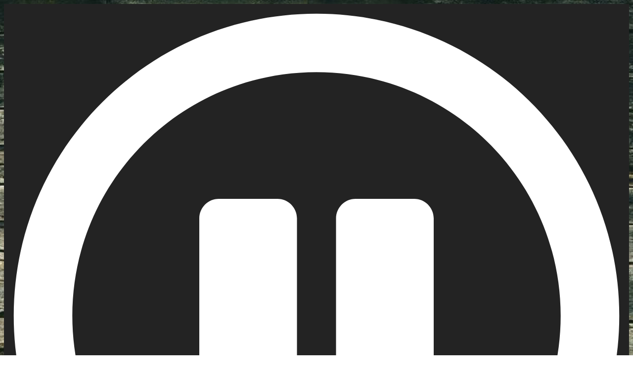

--- FILE ---
content_type: text/html; charset=UTF-8
request_url: https://www.kicks99.net/2024/06/11/in-brief-mickey-mouses-steamboat-willie-inspires-horror-film-and-more/
body_size: 209036
content:
<!doctype html>
<html lang="en-US" prefix="og: http://ogp.me/ns#">
<head>
  <meta charset="UTF-8">
    <meta name="viewport" content="width=device-width, initial-scale=1">
  <link rel="profile" href="https://gmpg.org/xfn/11">
  <title>In Brief: Mickey Mouse&#039;s &#039;Steamboat Willie&#039; inspires horror film, and more | KICKS 99.1 KHKX</title>
		<script type="text/javascript">if (site_GlobalArr && site_GlobalArr != 'undefined') { }else{ var site_GlobalArr = []; } site_GlobalArr["templateTheme"] = 'hello-elementor'; site_GlobalArr["templateThemeChild"] = 'hello-theme-child-master';  site_GlobalArr["blogId"] = '1695'; site_GlobalArr["is_pjax"] = 1;</script><!-- here NEW events calendar  : events-customize-changes.php -->
				<script type="text/javascript">site_GlobalArr["sitePjax"] = 'yes';</script>
		<script type="text/javascript"> if (site_GlobalArr && site_GlobalArr != 'undefined') { }else{ var site_GlobalArr = []; } site_GlobalArr["blogId"] = '1695';
 window.ITM_enablePjax = 1; site_GlobalArr["is_pjax"] = 1;
</script><!-- here pjax settings -->
<style>
.banner_lightbox { display: none; }
</style>
<meta name='robots' content='max-image-preview:large' />
	<style>img:is([sizes="auto" i], [sizes^="auto," i]) { contain-intrinsic-size: 3000px 1500px }</style>
	<meta http-equiv="X-UA-Compatible" content="IE=Edge" />
<!-- All In One SEO Pack 3.6.2ob_start_detected [-1,-1] -->
<script type="application/ld+json" class="aioseop-schema">{"@context":"https://schema.org","@graph":[{"@type":"Organization","@id":"https://www.kicks99.net/#organization","url":"https://www.kicks99.net/","name":"KICKS 99.1 KHKX","sameAs":[],"logo":{"@type":"ImageObject","@id":"https://www.kicks99.net/#logo","url":"https://dehayf5mhw1h7.cloudfront.net/wp-content/uploads/sites/1695/2021/11/02132953/logo%402x.png","caption":""},"image":{"@id":"https://www.kicks99.net/#logo"}},{"@type":"WebSite","@id":"https://www.kicks99.net/#website","url":"https://www.kicks99.net/","name":"KICKS 99.1 KHKX","publisher":{"@id":"https://www.kicks99.net/#organization"},"potentialAction":{"@type":"SearchAction","target":"https://www.kicks99.net/?s={search_term_string}","query-input":"required name=search_term_string"}},{"@type":"WebPage","@id":"https://www.kicks99.net/2024/06/11/in-brief-mickey-mouses-steamboat-willie-inspires-horror-film-and-more/#webpage","url":"https://www.kicks99.net/2024/06/11/in-brief-mickey-mouses-steamboat-willie-inspires-horror-film-and-more/","inLanguage":"en-US","name":"In Brief: Mickey Mouse&#039;s &#039;Steamboat Willie&#039; inspires horror film, and more","isPartOf":{"@id":"https://www.kicks99.net/#website"},"breadcrumb":{"@id":"https://www.kicks99.net/2024/06/11/in-brief-mickey-mouses-steamboat-willie-inspires-horror-film-and-more/#breadcrumblist"},"image":{"@type":"ImageObject","@id":"https://www.kicks99.net/2024/06/11/in-brief-mickey-mouses-steamboat-willie-inspires-horror-film-and-more/#primaryimage","url":"https://dehayf5mhw1h7.cloudfront.net/wp-content/uploads/sites/1695/2024/06/11123000/e_in_brief_graphic_07212022428994.webp","width":630,"height":354},"primaryImageOfPage":{"@id":"https://www.kicks99.net/2024/06/11/in-brief-mickey-mouses-steamboat-willie-inspires-horror-film-and-more/#primaryimage"},"datePublished":"2024-06-11T12:30:00-05:00","dateModified":"2024-06-11T12:30:00-05:00"},{"@type":"Article","@id":"https://www.kicks99.net/2024/06/11/in-brief-mickey-mouses-steamboat-willie-inspires-horror-film-and-more/#article","isPartOf":{"@id":"https://www.kicks99.net/2024/06/11/in-brief-mickey-mouses-steamboat-willie-inspires-horror-film-and-more/#webpage"},"author":{"@id":"https://www.kicks99.net/author/wuhu/#author"},"headline":"In Brief: Mickey Mouse&#039;s &#039;Steamboat Willie&#039; inspires horror film, and more","datePublished":"2024-06-11T12:30:00-05:00","dateModified":"2024-06-11T12:30:00-05:00","commentCount":0,"mainEntityOfPage":{"@id":"https://www.kicks99.net/2024/06/11/in-brief-mickey-mouses-steamboat-willie-inspires-horror-film-and-more/#webpage"},"publisher":{"@id":"https://www.kicks99.net/#organization"},"articleSection":"ABC Entertainment","image":{"@type":"ImageObject","@id":"https://www.kicks99.net/2024/06/11/in-brief-mickey-mouses-steamboat-willie-inspires-horror-film-and-more/#primaryimage","url":"https://dehayf5mhw1h7.cloudfront.net/wp-content/uploads/sites/1695/2024/06/11123000/e_in_brief_graphic_07212022428994.webp","width":630,"height":354}},{"@type":"Person","@id":"https://www.kicks99.net/author/wuhu/#author","name":"Digital Team","sameAs":[],"image":{"@type":"ImageObject","@id":"https://www.kicks99.net/#personlogo","url":"https://secure.gravatar.com/avatar/fe770c408f99756107d9d2265ddb8889f8e4b36515323490306bb234e57e1f58?s=96&d=mm&r=g","width":96,"height":96,"caption":"Digital Team"}},{"@type":"BreadcrumbList","@id":"https://www.kicks99.net/2024/06/11/in-brief-mickey-mouses-steamboat-willie-inspires-horror-film-and-more/#breadcrumblist","itemListElement":[{"@type":"ListItem","name":"KICKS 99.1 Your All Time Country Favorites KHKX-FM","position":1,"item":{"@type":"WebPage","@id":"https://www.kicks99.net/","url":"https://www.kicks99.net/","name":"KICKS 99.1 Your All Time Country Favorites KHKX-FM"}},{"@type":"ListItem","name":"In Brief: Mickey Mouse&#039;s &#039;Steamboat Willie&#039; inspires horror film, and more","position":2,"item":{"@type":"WebPage","@id":"https://www.kicks99.net/2024/06/11/in-brief-mickey-mouses-steamboat-willie-inspires-horror-film-and-more/","url":"https://www.kicks99.net/2024/06/11/in-brief-mickey-mouses-steamboat-willie-inspires-horror-film-and-more/","name":"In Brief: Mickey Mouse&#039;s &#039;Steamboat Willie&#039; inspires horror film, and more"}}]}]}</script>
<link rel="canonical" href="https://www.kicks99.net/2024/06/11/in-brief-mickey-mouses-steamboat-willie-inspires-horror-film-and-more/" />
<!-- All In One SEO Pack -->
<link rel='dns-prefetch' href='//www.kicks99.net' />
<link rel='dns-prefetch' href='//sdk.amazonaws.com' />
<link rel='dns-prefetch' href='//widgets.listenlive.co' />
<link rel='dns-prefetch' href='//www.google.com' />
<link rel='dns-prefetch' href='//maxcdn.bootstrapcdn.com' />
<link rel='dns-prefetch' href='//www.googletagmanager.com' />
<link rel='dns-prefetch' href='//use.fontawesome.com' />
<link rel='dns-prefetch' href='//dehayf5mhw1h7.cloudfront.net' />
<link rel="alternate" type="application/rss+xml" title="KICKS 99.1 KHKX &raquo; Feed" href="https://www.kicks99.net/feed/" />
<link rel="alternate" type="text/calendar" title="KICKS 99.1 KHKX &raquo; iCal Feed" href="https://www.kicks99.net/events/?ical=1" />
<script type="text/javascript">
/* <![CDATA[ */
window._wpemojiSettings = {"baseUrl":"https:\/\/s.w.org\/images\/core\/emoji\/16.0.1\/72x72\/","ext":".png","svgUrl":"https:\/\/s.w.org\/images\/core\/emoji\/16.0.1\/svg\/","svgExt":".svg","source":{"concatemoji":"https:\/\/www.kicks99.net\/wp-includes\/js\/wp-emoji-release.min.js?ver=6.8.3"}};
/*! This file is auto-generated */
!function(s,n){var o,i,e;function c(e){try{var t={supportTests:e,timestamp:(new Date).valueOf()};sessionStorage.setItem(o,JSON.stringify(t))}catch(e){}}function p(e,t,n){e.clearRect(0,0,e.canvas.width,e.canvas.height),e.fillText(t,0,0);var t=new Uint32Array(e.getImageData(0,0,e.canvas.width,e.canvas.height).data),a=(e.clearRect(0,0,e.canvas.width,e.canvas.height),e.fillText(n,0,0),new Uint32Array(e.getImageData(0,0,e.canvas.width,e.canvas.height).data));return t.every(function(e,t){return e===a[t]})}function u(e,t){e.clearRect(0,0,e.canvas.width,e.canvas.height),e.fillText(t,0,0);for(var n=e.getImageData(16,16,1,1),a=0;a<n.data.length;a++)if(0!==n.data[a])return!1;return!0}function f(e,t,n,a){switch(t){case"flag":return n(e,"\ud83c\udff3\ufe0f\u200d\u26a7\ufe0f","\ud83c\udff3\ufe0f\u200b\u26a7\ufe0f")?!1:!n(e,"\ud83c\udde8\ud83c\uddf6","\ud83c\udde8\u200b\ud83c\uddf6")&&!n(e,"\ud83c\udff4\udb40\udc67\udb40\udc62\udb40\udc65\udb40\udc6e\udb40\udc67\udb40\udc7f","\ud83c\udff4\u200b\udb40\udc67\u200b\udb40\udc62\u200b\udb40\udc65\u200b\udb40\udc6e\u200b\udb40\udc67\u200b\udb40\udc7f");case"emoji":return!a(e,"\ud83e\udedf")}return!1}function g(e,t,n,a){var r="undefined"!=typeof WorkerGlobalScope&&self instanceof WorkerGlobalScope?new OffscreenCanvas(300,150):s.createElement("canvas"),o=r.getContext("2d",{willReadFrequently:!0}),i=(o.textBaseline="top",o.font="600 32px Arial",{});return e.forEach(function(e){i[e]=t(o,e,n,a)}),i}function t(e){var t=s.createElement("script");t.src=e,t.defer=!0,s.head.appendChild(t)}"undefined"!=typeof Promise&&(o="wpEmojiSettingsSupports",i=["flag","emoji"],n.supports={everything:!0,everythingExceptFlag:!0},e=new Promise(function(e){s.addEventListener("DOMContentLoaded",e,{once:!0})}),new Promise(function(t){var n=function(){try{var e=JSON.parse(sessionStorage.getItem(o));if("object"==typeof e&&"number"==typeof e.timestamp&&(new Date).valueOf()<e.timestamp+604800&&"object"==typeof e.supportTests)return e.supportTests}catch(e){}return null}();if(!n){if("undefined"!=typeof Worker&&"undefined"!=typeof OffscreenCanvas&&"undefined"!=typeof URL&&URL.createObjectURL&&"undefined"!=typeof Blob)try{var e="postMessage("+g.toString()+"("+[JSON.stringify(i),f.toString(),p.toString(),u.toString()].join(",")+"));",a=new Blob([e],{type:"text/javascript"}),r=new Worker(URL.createObjectURL(a),{name:"wpTestEmojiSupports"});return void(r.onmessage=function(e){c(n=e.data),r.terminate(),t(n)})}catch(e){}c(n=g(i,f,p,u))}t(n)}).then(function(e){for(var t in e)n.supports[t]=e[t],n.supports.everything=n.supports.everything&&n.supports[t],"flag"!==t&&(n.supports.everythingExceptFlag=n.supports.everythingExceptFlag&&n.supports[t]);n.supports.everythingExceptFlag=n.supports.everythingExceptFlag&&!n.supports.flag,n.DOMReady=!1,n.readyCallback=function(){n.DOMReady=!0}}).then(function(){return e}).then(function(){var e;n.supports.everything||(n.readyCallback(),(e=n.source||{}).concatemoji?t(e.concatemoji):e.wpemoji&&e.twemoji&&(t(e.twemoji),t(e.wpemoji)))}))}((window,document),window._wpemojiSettings);
/* ]]> */
</script>
<link rel="stylesheet" type="text/css" href="https://use.typekit.net/okf6hem.css"><link rel='stylesheet' id='tribe-accessibility-css-css' href='https://www.kicks99.net/wp-content/plugins/the-events-calendar-new/common/src/resources/css/accessibility.min.css?ver=4.13.2' type='text/css' media='all' />
<link rel='stylesheet' id='tribe-events-full-calendar-style-css' href='https://www.kicks99.net/wp-content/plugins/the-events-calendar-new/src/resources/css/tribe-events-full.min.css?ver=5.6.0' type='text/css' media='all' />
<link rel='stylesheet' id='tribe-events-custom-jquery-styles-css' href='https://www.kicks99.net/wp-content/plugins/the-events-calendar-new/vendor/jquery/smoothness/jquery-ui-1.8.23.custom.css?ver=5.6.0' type='text/css' media='all' />
<link rel='stylesheet' id='tribe-events-bootstrap-datepicker-css-css' href='https://www.kicks99.net/wp-content/plugins/the-events-calendar-new/vendor/bootstrap-datepicker/css/bootstrap-datepicker.standalone.min.css?ver=5.6.0' type='text/css' media='all' />
<link rel='stylesheet' id='tribe-events-calendar-style-css' href='https://www.kicks99.net/wp-content/plugins/the-events-calendar-new/src/resources/css/tribe-events-theme.min.css?ver=5.6.0' type='text/css' media='all' />
<link rel='stylesheet' id='tribe-events-calendar-full-mobile-style-css' href='https://www.kicks99.net/wp-content/plugins/the-events-calendar-new/src/resources/css/tribe-events-full-mobile.min.css?ver=5.6.0' type='text/css' media='only screen and (max-width: 768px)' />
<link rel='stylesheet' id='tribe-events-calendar-mobile-style-css' href='https://www.kicks99.net/wp-content/plugins/the-events-calendar-new/src/resources/css/tribe-events-theme-mobile.min.css?ver=5.6.0' type='text/css' media='only screen and (max-width: 768px)' />
<link rel='stylesheet' id='tribe-common-skeleton-style-css' href='https://www.kicks99.net/wp-content/plugins/the-events-calendar-new/common/src/resources/css/common-skeleton.min.css?ver=4.13.2' type='text/css' media='all' />
<link rel='stylesheet' id='tribe-tooltip-css' href='https://www.kicks99.net/wp-content/plugins/the-events-calendar-new/common/src/resources/css/tooltip.min.css?ver=4.13.2' type='text/css' media='all' />
<style id='wp-emoji-styles-inline-css' type='text/css'>

	img.wp-smiley, img.emoji {
		display: inline !important;
		border: none !important;
		box-shadow: none !important;
		height: 1em !important;
		width: 1em !important;
		margin: 0 0.07em !important;
		vertical-align: -0.1em !important;
		background: none !important;
		padding: 0 !important;
	}
</style>
<style id='classic-theme-styles-inline-css' type='text/css'>
/*! This file is auto-generated */
.wp-block-button__link{color:#fff;background-color:#32373c;border-radius:9999px;box-shadow:none;text-decoration:none;padding:calc(.667em + 2px) calc(1.333em + 2px);font-size:1.125em}.wp-block-file__button{background:#32373c;color:#fff;text-decoration:none}
</style>
<style id='global-styles-inline-css' type='text/css'>
:root{--wp--preset--aspect-ratio--square: 1;--wp--preset--aspect-ratio--4-3: 4/3;--wp--preset--aspect-ratio--3-4: 3/4;--wp--preset--aspect-ratio--3-2: 3/2;--wp--preset--aspect-ratio--2-3: 2/3;--wp--preset--aspect-ratio--16-9: 16/9;--wp--preset--aspect-ratio--9-16: 9/16;--wp--preset--color--black: #000000;--wp--preset--color--cyan-bluish-gray: #abb8c3;--wp--preset--color--white: #ffffff;--wp--preset--color--pale-pink: #f78da7;--wp--preset--color--vivid-red: #cf2e2e;--wp--preset--color--luminous-vivid-orange: #ff6900;--wp--preset--color--luminous-vivid-amber: #fcb900;--wp--preset--color--light-green-cyan: #7bdcb5;--wp--preset--color--vivid-green-cyan: #00d084;--wp--preset--color--pale-cyan-blue: #8ed1fc;--wp--preset--color--vivid-cyan-blue: #0693e3;--wp--preset--color--vivid-purple: #9b51e0;--wp--preset--gradient--vivid-cyan-blue-to-vivid-purple: linear-gradient(135deg,rgba(6,147,227,1) 0%,rgb(155,81,224) 100%);--wp--preset--gradient--light-green-cyan-to-vivid-green-cyan: linear-gradient(135deg,rgb(122,220,180) 0%,rgb(0,208,130) 100%);--wp--preset--gradient--luminous-vivid-amber-to-luminous-vivid-orange: linear-gradient(135deg,rgba(252,185,0,1) 0%,rgba(255,105,0,1) 100%);--wp--preset--gradient--luminous-vivid-orange-to-vivid-red: linear-gradient(135deg,rgba(255,105,0,1) 0%,rgb(207,46,46) 100%);--wp--preset--gradient--very-light-gray-to-cyan-bluish-gray: linear-gradient(135deg,rgb(238,238,238) 0%,rgb(169,184,195) 100%);--wp--preset--gradient--cool-to-warm-spectrum: linear-gradient(135deg,rgb(74,234,220) 0%,rgb(151,120,209) 20%,rgb(207,42,186) 40%,rgb(238,44,130) 60%,rgb(251,105,98) 80%,rgb(254,248,76) 100%);--wp--preset--gradient--blush-light-purple: linear-gradient(135deg,rgb(255,206,236) 0%,rgb(152,150,240) 100%);--wp--preset--gradient--blush-bordeaux: linear-gradient(135deg,rgb(254,205,165) 0%,rgb(254,45,45) 50%,rgb(107,0,62) 100%);--wp--preset--gradient--luminous-dusk: linear-gradient(135deg,rgb(255,203,112) 0%,rgb(199,81,192) 50%,rgb(65,88,208) 100%);--wp--preset--gradient--pale-ocean: linear-gradient(135deg,rgb(255,245,203) 0%,rgb(182,227,212) 50%,rgb(51,167,181) 100%);--wp--preset--gradient--electric-grass: linear-gradient(135deg,rgb(202,248,128) 0%,rgb(113,206,126) 100%);--wp--preset--gradient--midnight: linear-gradient(135deg,rgb(2,3,129) 0%,rgb(40,116,252) 100%);--wp--preset--font-size--small: 13px;--wp--preset--font-size--medium: 20px;--wp--preset--font-size--large: 36px;--wp--preset--font-size--x-large: 42px;--wp--preset--spacing--20: 0.44rem;--wp--preset--spacing--30: 0.67rem;--wp--preset--spacing--40: 1rem;--wp--preset--spacing--50: 1.5rem;--wp--preset--spacing--60: 2.25rem;--wp--preset--spacing--70: 3.38rem;--wp--preset--spacing--80: 5.06rem;--wp--preset--shadow--natural: 6px 6px 9px rgba(0, 0, 0, 0.2);--wp--preset--shadow--deep: 12px 12px 50px rgba(0, 0, 0, 0.4);--wp--preset--shadow--sharp: 6px 6px 0px rgba(0, 0, 0, 0.2);--wp--preset--shadow--outlined: 6px 6px 0px -3px rgba(255, 255, 255, 1), 6px 6px rgba(0, 0, 0, 1);--wp--preset--shadow--crisp: 6px 6px 0px rgba(0, 0, 0, 1);}:where(.is-layout-flex){gap: 0.5em;}:where(.is-layout-grid){gap: 0.5em;}body .is-layout-flex{display: flex;}.is-layout-flex{flex-wrap: wrap;align-items: center;}.is-layout-flex > :is(*, div){margin: 0;}body .is-layout-grid{display: grid;}.is-layout-grid > :is(*, div){margin: 0;}:where(.wp-block-columns.is-layout-flex){gap: 2em;}:where(.wp-block-columns.is-layout-grid){gap: 2em;}:where(.wp-block-post-template.is-layout-flex){gap: 1.25em;}:where(.wp-block-post-template.is-layout-grid){gap: 1.25em;}.has-black-color{color: var(--wp--preset--color--black) !important;}.has-cyan-bluish-gray-color{color: var(--wp--preset--color--cyan-bluish-gray) !important;}.has-white-color{color: var(--wp--preset--color--white) !important;}.has-pale-pink-color{color: var(--wp--preset--color--pale-pink) !important;}.has-vivid-red-color{color: var(--wp--preset--color--vivid-red) !important;}.has-luminous-vivid-orange-color{color: var(--wp--preset--color--luminous-vivid-orange) !important;}.has-luminous-vivid-amber-color{color: var(--wp--preset--color--luminous-vivid-amber) !important;}.has-light-green-cyan-color{color: var(--wp--preset--color--light-green-cyan) !important;}.has-vivid-green-cyan-color{color: var(--wp--preset--color--vivid-green-cyan) !important;}.has-pale-cyan-blue-color{color: var(--wp--preset--color--pale-cyan-blue) !important;}.has-vivid-cyan-blue-color{color: var(--wp--preset--color--vivid-cyan-blue) !important;}.has-vivid-purple-color{color: var(--wp--preset--color--vivid-purple) !important;}.has-black-background-color{background-color: var(--wp--preset--color--black) !important;}.has-cyan-bluish-gray-background-color{background-color: var(--wp--preset--color--cyan-bluish-gray) !important;}.has-white-background-color{background-color: var(--wp--preset--color--white) !important;}.has-pale-pink-background-color{background-color: var(--wp--preset--color--pale-pink) !important;}.has-vivid-red-background-color{background-color: var(--wp--preset--color--vivid-red) !important;}.has-luminous-vivid-orange-background-color{background-color: var(--wp--preset--color--luminous-vivid-orange) !important;}.has-luminous-vivid-amber-background-color{background-color: var(--wp--preset--color--luminous-vivid-amber) !important;}.has-light-green-cyan-background-color{background-color: var(--wp--preset--color--light-green-cyan) !important;}.has-vivid-green-cyan-background-color{background-color: var(--wp--preset--color--vivid-green-cyan) !important;}.has-pale-cyan-blue-background-color{background-color: var(--wp--preset--color--pale-cyan-blue) !important;}.has-vivid-cyan-blue-background-color{background-color: var(--wp--preset--color--vivid-cyan-blue) !important;}.has-vivid-purple-background-color{background-color: var(--wp--preset--color--vivid-purple) !important;}.has-black-border-color{border-color: var(--wp--preset--color--black) !important;}.has-cyan-bluish-gray-border-color{border-color: var(--wp--preset--color--cyan-bluish-gray) !important;}.has-white-border-color{border-color: var(--wp--preset--color--white) !important;}.has-pale-pink-border-color{border-color: var(--wp--preset--color--pale-pink) !important;}.has-vivid-red-border-color{border-color: var(--wp--preset--color--vivid-red) !important;}.has-luminous-vivid-orange-border-color{border-color: var(--wp--preset--color--luminous-vivid-orange) !important;}.has-luminous-vivid-amber-border-color{border-color: var(--wp--preset--color--luminous-vivid-amber) !important;}.has-light-green-cyan-border-color{border-color: var(--wp--preset--color--light-green-cyan) !important;}.has-vivid-green-cyan-border-color{border-color: var(--wp--preset--color--vivid-green-cyan) !important;}.has-pale-cyan-blue-border-color{border-color: var(--wp--preset--color--pale-cyan-blue) !important;}.has-vivid-cyan-blue-border-color{border-color: var(--wp--preset--color--vivid-cyan-blue) !important;}.has-vivid-purple-border-color{border-color: var(--wp--preset--color--vivid-purple) !important;}.has-vivid-cyan-blue-to-vivid-purple-gradient-background{background: var(--wp--preset--gradient--vivid-cyan-blue-to-vivid-purple) !important;}.has-light-green-cyan-to-vivid-green-cyan-gradient-background{background: var(--wp--preset--gradient--light-green-cyan-to-vivid-green-cyan) !important;}.has-luminous-vivid-amber-to-luminous-vivid-orange-gradient-background{background: var(--wp--preset--gradient--luminous-vivid-amber-to-luminous-vivid-orange) !important;}.has-luminous-vivid-orange-to-vivid-red-gradient-background{background: var(--wp--preset--gradient--luminous-vivid-orange-to-vivid-red) !important;}.has-very-light-gray-to-cyan-bluish-gray-gradient-background{background: var(--wp--preset--gradient--very-light-gray-to-cyan-bluish-gray) !important;}.has-cool-to-warm-spectrum-gradient-background{background: var(--wp--preset--gradient--cool-to-warm-spectrum) !important;}.has-blush-light-purple-gradient-background{background: var(--wp--preset--gradient--blush-light-purple) !important;}.has-blush-bordeaux-gradient-background{background: var(--wp--preset--gradient--blush-bordeaux) !important;}.has-luminous-dusk-gradient-background{background: var(--wp--preset--gradient--luminous-dusk) !important;}.has-pale-ocean-gradient-background{background: var(--wp--preset--gradient--pale-ocean) !important;}.has-electric-grass-gradient-background{background: var(--wp--preset--gradient--electric-grass) !important;}.has-midnight-gradient-background{background: var(--wp--preset--gradient--midnight) !important;}.has-small-font-size{font-size: var(--wp--preset--font-size--small) !important;}.has-medium-font-size{font-size: var(--wp--preset--font-size--medium) !important;}.has-large-font-size{font-size: var(--wp--preset--font-size--large) !important;}.has-x-large-font-size{font-size: var(--wp--preset--font-size--x-large) !important;}
:where(.wp-block-post-template.is-layout-flex){gap: 1.25em;}:where(.wp-block-post-template.is-layout-grid){gap: 1.25em;}
:where(.wp-block-columns.is-layout-flex){gap: 2em;}:where(.wp-block-columns.is-layout-grid){gap: 2em;}
:root :where(.wp-block-pullquote){font-size: 1.5em;line-height: 1.6;}
</style>
<link rel='stylesheet' id='onecms-social-share-css' href='https://www.kicks99.net/wp-content/plugins/onecms-social-share/public/assets/css/onecms-social-share-public.css?ver=2.1.0_3' type='text/css' media='all' />
<link rel='stylesheet' id='onecms-social-share-fontawesome-css' href='https://www.kicks99.net/wp-content/plugins/1-a-common-library/fontawesome/6.5.0/css/all.min.css?ver=6.5.0' type='text/css' media='all' />
<link rel='stylesheet' id='onecms-social-share-poppins-css' href='https://www.kicks99.net/wp-content/plugins/onecms-social-share/public/assets/fonts/poppins/poppins.css?ver=2.1.0' type='text/css' media='all' />
<style id='dominant-color-styles-inline-css' type='text/css'>
img[data-dominant-color]:not(.has-transparency) { background-color: var(--dominant-color); }
</style>
<link rel='stylesheet' id='front-advertise-css' href='https://www.kicks99.net/wp-content/plugins/advertise/assets/css/front.css?ver=6.8.3' type='text/css' media='all' />
<link rel='stylesheet' id='font-awesome-css' href='https://www.kicks99.net/wp-content/plugins/elementor/assets/lib/font-awesome/css/font-awesome.min.css?ver=4.7.0' type='text/css' media='all' />
<link rel='stylesheet' id='epic-social-share-css' href='https://www.kicks99.net/wp-content/plugins/epic-social-share/assets/css/social-share.css?ver=1.0.2.0' type='text/css' media='all' />
<link rel='stylesheet' id='widget-calendar-pro-style-css-css' href='https://www.kicks99.net/wp-content/plugins/events-calendar-pro-new/src/resources/css/widget-theme.min.css?ver=6.8.3' type='text/css' media='all' />
<link rel='stylesheet' id='wpb-app-manager-css' href='https://www.kicks99.net/wp-content/plugins/wpb-app-manager/public/css/wpb-app-manager-public.css?ver=1.0.0' type='text/css' media='all' />
<link rel='stylesheet' id='wpb-app-manager-smart-app-banner-css-css' href='https://www.kicks99.net/wp-content/plugins/wpb-app-manager/public/css/smart-app-banner.css?ver=0.7.18' type='text/css' media='all' />
<link rel='stylesheet' id='wpb-audio-stream-manager-select2-style-css' href='https://www.kicks99.net/wp-content/plugins/wpb-audio-stream-manager/public/css/select2.css?ver=4.0.7' type='text/css' media='all' />
<link rel='stylesheet' id='wpb-audio-stream-manager-css' href='https://www.kicks99.net/wp-content/plugins/wpb-audio-stream-manager/public/css/wpb-audio-stream-manager-public.css?ver=1.1.10' type='text/css' media='all' />
<link rel='stylesheet' id='wpb-audio-stream-manager-now-playing-info-css-css' href='https://www.kicks99.net/wp-content/plugins/wpb-audio-stream-manager/public/css/onecms-now-playing-info-public-new.css?ver=2020_04_01' type='text/css' media='all' />
<link rel='stylesheet' id='wpb-audio-stream-manager-show-stream-css-css' href='https://www.kicks99.net/wp-content/plugins/wpb-audio-stream-manager/public/css/onecms-show-stream-public-new.css?ver=2020_04_01' type='text/css' media='all' />
<link rel='stylesheet' id='wpb-ssl-podcast-css' href='https://www.kicks99.net/wp-content/plugins/wpb-ssl-podcast/public/css/wpb-ssl-podcast-public.css?ver=1.0.0' type='text/css' media='all' />
<link rel='stylesheet' id='fontawesome-css' href='https://www.kicks99.net/wp-content/plugins/wpb-super-gallery/public/inc/font-awesome/css/font-awesome.min.css?ver=6.8.3' type='text/css' media='all' />
<link rel='stylesheet' id='wpbg-flexslider-css-css' href='https://www.kicks99.net/wp-content/plugins/wpb-super-gallery/public/inc/css/flexslider.css?ver=6.8.3' type='text/css' media='all' />
<link rel='stylesheet' id='wpb-ugc-v2-css' href='https://www.kicks99.net/wp-content/plugins/wpb-ugc-v2/public/css/wpb-ugc-v2-public.css?ver=2.0.0' type='text/css' media='all' />
<link rel='stylesheet' id='wpb-ugc-v2bootstrap-css-css' href='https://www.kicks99.net/wp-content/plugins/wpb-ugc-v2/public/css/ugc_bootstrap.css?ver=3.3.7' type='text/css' media='all' />
<link rel='stylesheet' id='wpb-ugc-v2filestyle-css-css' href='https://www.kicks99.net/wp-content/plugins/wpb-ugc-v2/public/css/fileinput.min.css?ver=3.3.7' type='text/css' media='all' />
<link rel='stylesheet' id='wpb-ugc-v2-validator-css-css' href='https://www.kicks99.net/wp-content/plugins/wpb-ugc-v2/public/css/bootstrapValidator.min.css?ver=2.0.0' type='text/css' media='all' />
<link rel='stylesheet' id='weblator_polling-plugin-styles-css' href='https://www.kicks99.net/wp-content/plugins/weblator_polling/public/assets/css/public.css?ver=1.3.5.6' type='text/css' media='all' />
<link rel='stylesheet' id='weblator_polling-fa-css' href='https://www.kicks99.net/wp-content/plugins/weblator_polling/public/assets/css/font-awesome.min.css?ver=1.3.5.6' type='text/css' media='all' />
<link rel='stylesheet' id='hello-elementor-css' href='https://www.kicks99.net/wp-content/themes/hello-elementor/style.min.css?ver=2.2.0' type='text/css' media='all' />
<link rel='stylesheet' id='hello-elementor-theme-style-css' href='https://www.kicks99.net/wp-content/themes/hello-elementor/theme.min.css?ver=2.2.0' type='text/css' media='all' />
<link rel='stylesheet' id='episode-content-tabs-2-css' href='https://www.kicks99.net/wp-content/plugins/wpb-show-core/modules/episode-transcription/public//css/episode-content-tabs.css?ver=1.1.2' type='text/css' media='screen' />
<link rel='stylesheet' id='podcast_player_new_css-css' href='https://www.kicks99.net/wp-content/plugins/wpb-show-core/modules/jplayer/skin/podcast_player_new/podcast_player_new.css?v=051524_2&#038;ver=6.8.3' type='text/css' media='screen' />
<link rel='stylesheet' id='bundle-css' href='https://www.kicks99.net/wp-content/themes/hello-theme-child-master/public/bundle.css?ver=1.7' type='text/css' media='all' />
<link rel='stylesheet' id='stylesheet-css' href='https://www.kicks99.net/wp-content/themes/hello-theme-child-master/style.css?ver=6.8.3' type='text/css' media='all' />
<link rel='stylesheet' id='font-awesome-all-css' href='https://www.kicks99.net/wp-content/plugins/jet-menu/assets/public/lib/font-awesome/css/all.min.css?ver=5.12.0' type='text/css' media='all' />
<link rel='stylesheet' id='font-awesome-v4-shims-css' href='https://www.kicks99.net/wp-content/plugins/jet-menu/assets/public/lib/font-awesome/css/v4-shims.min.css?ver=5.12.0' type='text/css' media='all' />
<link rel='stylesheet' id='jet-menu-public-css' href='https://www.kicks99.net/wp-content/plugins/jet-menu/assets/public/css/public.css?ver=2.0.9' type='text/css' media='all' />
<link rel='stylesheet' id='elementor-icons-css' href='https://www.kicks99.net/wp-content/plugins/elementor/assets/lib/eicons/css/elementor-icons.min.css?ver=5.25.0' type='text/css' media='all' />
<link rel='stylesheet' id='elementor-frontend-css' href='https://www.kicks99.net/wp-content/plugins/elementor/assets/css/frontend.min.css?ver=3.18.2' type='text/css' media='all' />
<link rel='stylesheet' id='swiper-css' href='https://www.kicks99.net/wp-content/plugins/elementor/assets/lib/swiper/v8/css/swiper.min.css?ver=8.4.5' type='text/css' media='all' />
<link rel='stylesheet' id='elementor-post-62906-css' href='https://www.kicks99.net/wp-content/uploads/sites/1695/elementor/css/post-62906.css?ver=1729788430' type='text/css' media='all' />
<link rel='stylesheet' id='elementor-pro-css' href='https://www.kicks99.net/wp-content/plugins/elementor-pro/assets/css/frontend.min.css?ver=3.18.1' type='text/css' media='all' />
<link rel='stylesheet' id='jet-blog-css' href='https://www.kicks99.net/wp-content/plugins/jet-blog/assets/css/jet-blog.css?ver=2.3.3' type='text/css' media='all' />
<link rel='stylesheet' id='namogo-icons-css' href='https://www.kicks99.net/wp-content/plugins/elementor-extras/assets/lib/nicons/css/nicons.css?ver=2.2.52' type='text/css' media='all' />
<link rel='stylesheet' id='elementor-extras-frontend-css' href='https://www.kicks99.net/wp-content/plugins/elementor-extras/assets/css/frontend.min.css?ver=2.2.52' type='text/css' media='all' />
<link rel='stylesheet' id='elementor-post-62971-css' href='https://www.kicks99.net/wp-content/uploads/sites/1695/elementor/css/post-62971.css?ver=1743023049' type='text/css' media='all' />
<link rel='stylesheet' id='elementor-post-63022-css' href='https://www.kicks99.net/wp-content/uploads/sites/1695/elementor/css/post-63022.css?ver=1761534150' type='text/css' media='all' />
<link rel='stylesheet' id='elementor-post-63337-css' href='https://www.kicks99.net/wp-content/uploads/sites/1695/elementor/css/post-63337.css?ver=1729788430' type='text/css' media='all' />
<style id='akismet-widget-style-inline-css' type='text/css'>

			.a-stats {
				--akismet-color-mid-green: #357b49;
				--akismet-color-white: #fff;
				--akismet-color-light-grey: #f6f7f7;

				max-width: 350px;
				width: auto;
			}

			.a-stats * {
				all: unset;
				box-sizing: border-box;
			}

			.a-stats strong {
				font-weight: 600;
			}

			.a-stats a.a-stats__link,
			.a-stats a.a-stats__link:visited,
			.a-stats a.a-stats__link:active {
				background: var(--akismet-color-mid-green);
				border: none;
				box-shadow: none;
				border-radius: 8px;
				color: var(--akismet-color-white);
				cursor: pointer;
				display: block;
				font-family: -apple-system, BlinkMacSystemFont, 'Segoe UI', 'Roboto', 'Oxygen-Sans', 'Ubuntu', 'Cantarell', 'Helvetica Neue', sans-serif;
				font-weight: 500;
				padding: 12px;
				text-align: center;
				text-decoration: none;
				transition: all 0.2s ease;
			}

			/* Extra specificity to deal with TwentyTwentyOne focus style */
			.widget .a-stats a.a-stats__link:focus {
				background: var(--akismet-color-mid-green);
				color: var(--akismet-color-white);
				text-decoration: none;
			}

			.a-stats a.a-stats__link:hover {
				filter: brightness(110%);
				box-shadow: 0 4px 12px rgba(0, 0, 0, 0.06), 0 0 2px rgba(0, 0, 0, 0.16);
			}

			.a-stats .count {
				color: var(--akismet-color-white);
				display: block;
				font-size: 1.5em;
				line-height: 1.4;
				padding: 0 13px;
				white-space: nowrap;
			}
		
</style>
<link rel='stylesheet' id='tablepress-default-css' href='https://www.kicks99.net/wp-content/plugins/tablepress/css/build/default.css?ver=2.1.7' type='text/css' media='all' />
<link rel='stylesheet' id='login_nocaptcha_css-css' href='https://www.kicks99.net/wp-content/plugins/login-recaptcha/css/style.css?ver=1736916014' type='text/css' media='all' />
<link rel='stylesheet' id='sendpress-fe-css-css' href='https://www.kicks99.net/wp-content/plugins/vipclub/css/front-end.css?dt=12Nov2025&#038;ver=6.8.3' type='text/css' media='all' />
<link rel='stylesheet' id='jquery-ui-css' href='https://www.kicks99.net/wp-content/plugins/vipclub/css/jquery-ui-1-12-1.css?ver=6.8.3' type='text/css' media='all' />
<link rel='stylesheet' id='sendpress-bootstrap-css-css' href='https://www.kicks99.net/wp-content/plugins/vipclub/css/ugc_bootstrap.css?dt=16jun21&#038;ver=6.8.3' type='text/css' media='all' />
<link rel='stylesheet' id='font-awesome-official-css' href='https://use.fontawesome.com/releases/v6.6.0/css/all.css' type='text/css' media='all' integrity="sha384-h/hnnw1Bi4nbpD6kE7nYfCXzovi622sY5WBxww8ARKwpdLj5kUWjRuyiXaD1U2JT" crossorigin="anonymous" />
<link rel='stylesheet' id='stylesheet-editor-css' href='https://dehayf5mhw1h7.cloudfront.net/wp-content/uploads/sites/1695/wpbcss/wpbstyle-itmwpbelementorandpjaxmasterparent-001.css?ver=6.8.3' type='text/css' media='all' />
<link rel='stylesheet' id='wpb-slider-default-css-css' href='https://www.kicks99.net/wp-content/plugins/wpb-slider/assets/css/wpb-slider-default.css?ver=6.8.3' type='text/css' media='all' />
<link rel='stylesheet' id='closing_dashboard_bootstrap_css-css' href='https://www.kicks99.net/wp-content/plugins/entity-closing-lite/css/wpb-bootstrap.css?ver=3.3.6' type='text/css' media='all' />
<link rel='stylesheet' id='closing_dashboard_front_styles_css-css' href='https://www.kicks99.net/wp-content/plugins/entity-closing-lite/css/styles-front.css?ver=1.0.3' type='text/css' media='all' />
<link rel='stylesheet' id='bannerlightwindow-style-css' href='https://www.kicks99.net/wp-content/plugins/wpb-banner-light-window/featherlight-1.2.3/release/featherlight.min.css?ver=1.2.3' type='text/css' media='all' />
<link rel='stylesheet' id='magnific-css' href='https://www.kicks99.net/wp-content/plugins/wpb-gdpr/frontend/css/magnific_1.css?ver=rand123' type='text/css' media='all' />
<link rel='stylesheet' id='ecs-styles-css' href='https://www.kicks99.net/wp-content/plugins/ele-custom-skin/assets/css/ecs-style.css?ver=3.1.7' type='text/css' media='all' />
<link rel='stylesheet' id='elementor-post-63536-css' href='https://www.kicks99.net/wp-content/uploads/sites/1695/elementor/css/post-63536.css?ver=1603982366' type='text/css' media='all' />
<link rel='stylesheet' id='elementor-post-64434-css' href='https://www.kicks99.net/wp-content/uploads/sites/1695/elementor/css/post-64434.css?ver=1638885126' type='text/css' media='all' />
<link rel='stylesheet' id='elementor-post-76678-css' href='https://www.kicks99.net/wp-content/uploads/sites/1695/elementor/css/post-76678.css?ver=1646917532' type='text/css' media='all' />
<link rel='stylesheet' id='font-awesome-official-v4shim-css' href='https://use.fontawesome.com/releases/v6.6.0/css/v4-shims.css' type='text/css' media='all' integrity="sha384-Heamg4F/EELwbmnBJapxaWTkcdX/DCrJpYgSshI5BkI7xghn3RvDcpG+1xUJt/7K" crossorigin="anonymous" />
<link rel='stylesheet' id='google-fonts-1-css' href='https://fonts.googleapis.com/css?family=Montserrat%3A100%2C100italic%2C200%2C200italic%2C300%2C300italic%2C400%2C400italic%2C500%2C500italic%2C600%2C600italic%2C700%2C700italic%2C800%2C800italic%2C900%2C900italic%7CLato%3A100%2C100italic%2C200%2C200italic%2C300%2C300italic%2C400%2C400italic%2C500%2C500italic%2C600%2C600italic%2C700%2C700italic%2C800%2C800italic%2C900%2C900italic&#038;display=auto&#038;ver=6.8.3' type='text/css' media='all' />
<link rel='stylesheet' id='elementor-icons-shared-0-css' href='https://www.kicks99.net/wp-content/plugins/elementor/assets/lib/font-awesome/css/fontawesome.min.css?ver=5.15.3' type='text/css' media='all' />
<link rel='stylesheet' id='elementor-icons-fa-solid-css' href='https://www.kicks99.net/wp-content/plugins/elementor/assets/lib/font-awesome/css/solid.min.css?ver=5.15.3' type='text/css' media='all' />
<link rel='stylesheet' id='elementor-icons-fa-brands-css' href='https://www.kicks99.net/wp-content/plugins/elementor/assets/lib/font-awesome/css/brands.min.css?ver=5.15.3' type='text/css' media='all' />
<link rel="preconnect" href="https://fonts.gstatic.com/" crossorigin><script>if (document.location.protocol != "https:") {document.location = document.URL.replace(/^http:/i, "https:");}</script><script type="text/javascript" src="https://www.kicks99.net/wp-includes/js/jquery/jquery.min.js?ver=3.7.1" id="jquery-core-js"></script>
<script type="text/javascript" src="https://www.kicks99.net/wp-includes/js/jquery/jquery-migrate.min.js?ver=3.4.1" id="jquery-migrate-js"></script>
<script type="text/javascript" src="https://www.kicks99.net/wp-content/plugins/the-events-calendar-new/vendor/php-date-formatter/js/php-date-formatter.min.js?ver=5.6.0" id="tribe-events-php-date-formatter-js"></script>
<script type="text/javascript" src="https://www.kicks99.net/wp-content/plugins/the-events-calendar-new/common/vendor/momentjs/moment.min.js?ver=4.13.2" id="tribe-moment-js"></script>
<script type="text/javascript" id="tribe-events-dynamic-js-extra">
/* <![CDATA[ */
var tribe_dynamic_help_text = {"date_with_year":"F j, Y","date_no_year":"F j","datepicker_format":"n\/j\/Y","datepicker_format_index":"1","days":["Sunday","Monday","Tuesday","Wednesday","Thursday","Friday","Saturday"],"daysShort":["Sun","Mon","Tue","Wed","Thu","Fri","Sat"],"months":["January","February","March","April","May","June","July","August","September","October","November","December"],"monthsShort":["Jan","Feb","Mar","Apr","May","Jun","Jul","Aug","Sep","Oct","Nov","Dec"],"msgs":"[\"This event is from %%starttime%% to %%endtime%% on %%startdatewithyear%%.\",\"This event is at %%starttime%% on %%startdatewithyear%%.\",\"This event is all day on %%startdatewithyear%%.\",\"This event starts at %%starttime%% on %%startdatenoyear%% and ends at %%endtime%% on %%enddatewithyear%%\",\"This event starts at %%starttime%% on %%startdatenoyear%% and ends on %%enddatewithyear%%\",\"This event is all day starting on %%startdatenoyear%% and ending on %%enddatewithyear%%.\"]"};
/* ]]> */
</script>
<script type="text/javascript" src="https://www.kicks99.net/wp-content/plugins/the-events-calendar-new/src/resources/js/events-dynamic.min.js?ver=5.6.0" id="tribe-events-dynamic-js"></script>
<script type="text/javascript" src="https://www.kicks99.net/wp-content/plugins/the-events-calendar-new/vendor/bootstrap-datepicker/js/bootstrap-datepicker.min.js?ver=5.6.0" id="tribe-events-bootstrap-datepicker-js"></script>
<script type="text/javascript" src="https://www.kicks99.net/wp-content/plugins/the-events-calendar-new/vendor/jquery-resize/jquery.ba-resize.min.js?ver=5.6.0" id="tribe-events-jquery-resize-js"></script>
<script type="text/javascript" src="https://www.kicks99.net/wp-content/plugins/the-events-calendar-new/vendor/jquery-placeholder/jquery.placeholder.min.js?ver=5.6.0" id="jquery-placeholder-js"></script>
<script type="text/javascript" id="tribe-events-calendar-script-js-extra">
/* <![CDATA[ */
var tribe_js_config = {"permalink_settings":"\/%year%\/%monthnum%\/%day%\/%postname%\/","events_post_type":"tribe_events","events_base":"https:\/\/www.kicks99.net\/events\/","update_urls":{"shortcode":{"list":true,"month":true,"day":true}},"debug":""};
/* ]]> */
</script>
<script type="text/javascript" src="https://www.kicks99.net/wp-content/plugins/the-events-calendar-new/src/resources/js/tribe-events.min.js?ver=5.6.0" id="tribe-events-calendar-script-js"></script>
<script type="text/javascript" src="https://www.kicks99.net/wp-content/plugins/the-events-calendar-new/src/resources/js/tribe-events-bar.min.js?ver=5.6.0" id="tribe-events-bar-js"></script>
<script type="text/javascript" src="https://www.kicks99.net/wp-content/plugins/common_functions.js?ver=1.5.1.2" id="common-funcs-js-js"></script>
<script type="text/javascript" src="https://www.kicks99.net/wp-content/plugins/svg-support/vendor/DOMPurify/DOMPurify.min.js?ver=1.0.1" id="bodhi-dompurify-library-js"></script>
<script type="text/javascript" src="https://www.kicks99.net/wp-content/plugins/epic-social-share/assets/js/theia-sticky-sidebar.min.js?ver=1" id="epic-theia-sticky-sidebar-js"></script>
<script type="text/javascript" src="https://www.kicks99.net/wp-content/plugins/svg-support/js/min/svgs-inline-min.js?ver=1.0.1" id="bodhi_svg_inline-js"></script>
<script type="text/javascript" id="bodhi_svg_inline-js-after">
/* <![CDATA[ */
cssTarget="img.style-svg";ForceInlineSVGActive="false";frontSanitizationEnabled="on";
/* ]]> */
</script>
<script type="text/javascript" src="https://www.kicks99.net/wp-content/plugins/wpb-banner-light-window/featherlight-1.2.3/release/featherlight.min.js?ver=1.3.26" id="bannerlightwindow-script-js"></script>
<script type="text/javascript" src="https://www.kicks99.net/wp-content/plugins/wpb-contest/js/jquery.cookie.js?ver=6.8.3" id="wpb-contest-js"></script>
<script type="text/javascript" src="https://www.kicks99.net/wp-content/plugins/wpb-ssl-podcast/public/js/wpb-ssl-podcast-public.js?ver=1.0.0999" id="wpb-ssl-podcast-js"></script>
<script type="text/javascript" src="https://www.kicks99.net/wp-content/plugins/weblator_polling/public/assets/js/app/legend.js?ver=1.3.5.6" id="weblator_polling-legend-js"></script>
<script type="text/javascript" id="weblator_polling-plugin-script-js-extra">
/* <![CDATA[ */
var ajaxurl = "https:\/\/www.kicks99.net\/wp-admin\/admin-ajax.php";
/* ]]> */
</script>
<script type="text/javascript" src="https://www.kicks99.net/wp-content/plugins/weblator_polling/public/assets/js/app/public.js?ver=1.3.5.6" id="weblator_polling-plugin-script-js"></script>
<script type="text/javascript" src="https://www.kicks99.net/wp-content/plugins/wpb-show-core/inc/show/assets/js/show.js?ver=6.8.3" id="show_js_update-js"></script>
<script type="text/javascript" src="https://www.google.com/recaptcha/api.js?onload=submitDisable" id="login_nocaptcha_google_api-js"></script>
<script type="text/javascript" src="https://www.kicks99.net/wp-content/plugins/wpb-ugc-v2/public/js/bootstrapValidator.min.js?ver=2.0.0" id="wpb-ugc-v2-validator-js-js"></script>
<script type="text/javascript" src="https://www.kicks99.net/wp-content/plugins/wpb-ugc-v2/public/js/fileinput.min.js?ver=2.0.0" id="wpb-ugc-v2-fileinput-js-js"></script>
<script type="text/javascript" src="https://www.kicks99.net/wp-content/plugins/wpb-ugc-v2/public/js/wpb-ugc-v2-public.js?dt=01_10_20&amp;ver=2.0.0" id="wpb-ugc-v2-js"></script>

<!-- Google tag (gtag.js) snippet added by Site Kit -->

<!-- Google Analytics snippet added by Site Kit -->
<script type="text/javascript" src="https://www.googletagmanager.com/gtag/js?id=G-0GN5XTW82D" id="google_gtagjs-js" async></script>
<script type="text/javascript" id="google_gtagjs-js-after">
/* <![CDATA[ */
window.dataLayer = window.dataLayer || [];function gtag(){dataLayer.push(arguments);}
gtag("set","linker",{"domains":["www.kicks99.net"]});
gtag("js", new Date());
gtag("set", "developer_id.dZTNiMT", true);
gtag("config", "G-0GN5XTW82D");
/* ]]> */
</script>

<!-- End Google tag (gtag.js) snippet added by Site Kit -->
<script type="text/javascript" id="ecs_ajax_load-js-extra">
/* <![CDATA[ */
var ecs_ajax_params = {"ajaxurl":"https:\/\/www.kicks99.net\/wp-admin\/admin-ajax.php","posts":"{\"page\":0,\"year\":2024,\"monthnum\":6,\"day\":11,\"name\":\"in-brief-mickey-mouses-steamboat-willie-inspires-horror-film-and-more\",\"error\":\"\",\"m\":\"\",\"p\":0,\"post_parent\":\"\",\"subpost\":\"\",\"subpost_id\":\"\",\"attachment\":\"\",\"attachment_id\":0,\"pagename\":\"\",\"page_id\":0,\"second\":\"\",\"minute\":\"\",\"hour\":\"\",\"w\":0,\"category_name\":\"\",\"tag\":\"\",\"cat\":\"\",\"tag_id\":\"\",\"author\":\"\",\"author_name\":\"\",\"feed\":\"\",\"tb\":\"\",\"paged\":0,\"meta_key\":\"\",\"meta_value\":\"\",\"preview\":\"\",\"s\":\"\",\"sentence\":\"\",\"title\":\"\",\"fields\":\"all\",\"menu_order\":\"\",\"embed\":\"\",\"category__in\":[],\"category__not_in\":[],\"category__and\":[],\"post__in\":[],\"post__not_in\":[],\"post_name__in\":[],\"tag__in\":[],\"tag__not_in\":[],\"tag__and\":[],\"tag_slug__in\":[],\"tag_slug__and\":[],\"post_parent__in\":[],\"post_parent__not_in\":[],\"author__in\":[],\"author__not_in\":[],\"search_columns\":[],\"no_found_rows\":true,\"post_type\":[\"post\",\"page\",\"e-landing-page\"],\"ignore_sticky_posts\":false,\"suppress_filters\":false,\"cache_results\":true,\"update_post_term_cache\":true,\"update_menu_item_cache\":false,\"lazy_load_term_meta\":true,\"update_post_meta_cache\":true,\"posts_per_page\":10,\"nopaging\":false,\"comments_per_page\":\"50\",\"order\":\"DESC\"}"};
/* ]]> */
</script>
<script type="text/javascript" src="https://www.kicks99.net/wp-content/plugins/ele-custom-skin/assets/js/ecs_ajax_pagination.js?ver=3.1.7" id="ecs_ajax_load-js"></script>
<script type="text/javascript" src="https://www.kicks99.net/wp-content/plugins/ele-custom-skin/assets/js/ecs.js?ver=3.1.7" id="ecs-script-js"></script>
<!-- common frontend header code put here -->
<script type="text/javascript">
	if (site_GlobalArr && site_GlobalArr != 'undefined') { }else{ var site_GlobalArr = []; }
	var siteURL_Global_value = window.location.href; siteURL_Global_value = siteURL_Global_value.replace("http://", ""); siteURL_Global_value = siteURL_Global_value.replace("https://", "");    var tempArr_Global = siteURL_Global_value.split('/');    site_GlobalArr["blogId"] = '1695'; site_GlobalArr["siteURL"] = tempArr_Global[0];
	try {  if (tempArr_Global[1] == 'category') { site_GlobalArr["pageFlag"] = 'category_list_page'; }else if (tempArr_Global[1] == 'events') { site_GlobalArr["pageFlag"] = 'upcoming_events_list_page'; }    }catch(err){}
	</script>
	<link rel="EditURI" type="application/rsd+xml" title="RSD" href="https://www.kicks99.net/xmlrpc.php?rsd" />
<link rel='shortlink' href='https://www.kicks99.net/?p=99801' />
<script> var $ = jQuery; </script><meta name="generator" content="Performance Lab 1.9.0; modules: images/dominant-color, images/webp-support, images/webp-uploads">
<!-- Open Graph Meta Data by WP-Open-Graph plugin-->
<meta property="og:site_name" content="KICKS 99.1 KHKX" />
<meta property="og:locale" content="en_us" />
<meta property="og:type" content="article" />
<meta property="og:image:width" content="630" />
<meta property="og:image:height" content="354" />
<meta property="og:image" content="https://dehayf5mhw1h7.cloudfront.net/wp-content/uploads/sites/1695/2024/06/11123000/e_in_brief_graphic_07212022428994.jpg" />
<meta property="og:title" content="In Brief: Mickey Mouse&#039;s &#039;Steamboat Willie&#039; inspires horror film, and more" />
<meta property="og:url" content="https://www.kicks99.net/2024/06/11/in-brief-mickey-mouses-steamboat-willie-inspires-horror-film-and-more/" />
<meta property="og:description" content="Paul Mescal, Quentin Tarantino and Rita Moreno will be honored at the fourth annual Academy Museum Gala, the organization announced on Monday. Mescal will be recognized with the Vantage Award for emerging artists; Moreno is getting the" />
<!-- End : Open Graph Meta Data -->
<script type="text/javascript"> var eventPluginActive = "new"; var siteURL_CK = window.location.origin; var flag_events_page = 'now_onwards'; var pjaxSite_new_event = true;</script>
<script type="text/javascript"> var eventsJSArr_now_onwards = []; var eventsJSArr_views_as = []; var events_filter_bar_plugin = '';
var eventsJSArr = [ siteURL_CK + "/wp-content/plugins/the-events-calendar-new/common/src/resources/js/tribe-common.min.js?ver=5.6.0",   siteURL_CK + "/wp-content/plugins/the-events-calendar-new/src/resources/js/views/breakpoints.js?ver=5.6.0",   siteURL_CK + "/wp-content/plugins/the-events-calendar-new/vendor/bootstrap-datepicker/js/bootstrap-datepicker.min.js?ver=5.6.0",   /*siteURL_CK + "/wp-content/plugins/the-events-calendar-new/vendor/jquery-resize/jquery.ba-resize.min.js?ver=5.6.0",     siteURL_CK + "/wp-content/plugins/the-events-calendar-new/vendor/jquery-placeholder/jquery.placeholder.min.js?ver=5.6.0",*/   siteURL_CK + "/wp-content/plugins/events-customize-changes/pjax/the-events-calendar-new/src/resources/js/views/datepicker-1.js?ver=5.6.0&dt=30_june_2021",    siteURL_CK + "/wp-content/plugins/the-events-calendar-new/src/resources/js/views/events-bar-inputs.js?ver=5.6.0",    siteURL_CK + "/wp-content/plugins/the-events-calendar-new/src/resources/js/views/viewport.js?ver=5.6.0",   siteURL_CK + "/wp-content/plugins/the-events-calendar-new/src/resources/js/views/accordion.js?ver=5.6.0",   siteURL_CK + "/wp-content/plugins/the-events-calendar-new/src/resources/js/views/events-bar.js?ver=5.6.0",    siteURL_CK + "/wp-content/plugins/the-events-calendar-new/common/vendor/tooltipster/tooltipster.bundle.min.js?ver=5.6.0",   siteURL_CK + "/wp-content/plugins/the-events-calendar-new/src/resources/js/views/tooltip.js?ver=5.6.0",   siteURL_CK + "/wp-content/plugins/the-events-calendar-new/src/resources/js/views/month-grid.js?ver=5.6.0",   siteURL_CK + "/wp-content/plugins/the-events-calendar-new/src/resources/js/views/month-mobile-events.js?ver=5.6.0",     siteURL_CK + "/wp-content/plugins/events-calendar-pro-new/src/resources/js/views/week-event-link.js?ver=5.6.0",    siteURL_CK + "/wp-content/plugins/the-events-calendar-new/src/resources/js/views/multiday-events.js?ver=5.6.0",   siteURL_CK + "/wp-content/plugins/the-events-calendar-new/src/resources/js/views/navigation-scroll.js?ver=5.6.0",   siteURL_CK + "/wp-content/plugins/events-customize-changes/pjax/the-events-calendar-new/src/resources/js/views/view-selector-1.js?ver=5.6.0&dt=30_june_2021",     siteURL_CK + "/wp-content/plugins/events-calendar-pro-new/vendor/nanoscroller/jquery.nanoscroller.min.js?ver=5.6.0",   siteURL_CK + "/wp-content/plugins/events-calendar-pro-new/src/resources/js/views/week-grid-scroller.js?ver=5.6.0",   siteURL_CK + "/wp-content/plugins/events-calendar-pro-new/src/resources/js/views/week-day-selector.js?ver=5.6.0",    siteURL_CK + "/wp-content/plugins/events-calendar-pro-new/src/resources/js/views/week-multiday-toggle.js?ver=5.6.0",     siteURL_CK + "/wp-content/plugins/events-calendar-pro-new/src/resources/js/views/map-events-scroller.js?ver=5.6.0",    siteURL_CK + "/wp-content/plugins/events-calendar-pro-new/vendor/swiper/dist/js/swiper.min.js?ver=5.6.0",    siteURL_CK + "/wp-content/plugins/events-calendar-pro-new/src/resources/js/views/map-no-venue-modal.js?ver=5.6.0",  siteURL_CK + "/wp-content/plugins/events-calendar-pro-new/src/resources/js/views/map-provider-google-maps.js?ver=5.6.0",    siteURL_CK + "/wp-content/plugins/events-calendar-pro-new/src/resources/js/views/map-events.js?ver=5.6.0",     siteURL_CK + "/wp-content/plugins/events-calendar-pro-new/src/resources/js/views/tooltip-pro.js?ver=5.6.0",   siteURL_CK + "/wp-content/plugins/events-calendar-pro-new/src/resources/js/views/multiday-events-pro.js?ver=5.6.0",   siteURL_CK + "/wp-content/plugins/events-calendar-pro-new/src/resources/js/views/toggle-recurrence.js?ver=5.6.0",   siteURL_CK + "/wp-content/plugins/events-calendar-pro-new/src/resources/js/views/datepicker-pro.js?ver=5.6.0",     siteURL_CK + "/wp-content/plugins/the-events-calendar-new/common/src/resources/js/underscore-before.js",   siteURL_CK + "/wp-includes/js/underscore.min.js?ver=5.6.0",     siteURL_CK + "/wp-content/plugins/the-events-calendar-new/common/src/resources/js/underscore-after.js",  siteURL_CK + "/wp-content/plugins/events-customize-changes/pjax/events-calendar-pro-new/src/resources/js/widget-calendar-1.js?ver=5.6.0",   siteURL_CK + "/wp-content/plugins/events-customize-changes/pjax/events-calendar-pro-new/src/resources/js/widget-this-week-1.js?ver=5.6.0",   siteURL_CK + "/wp-content/plugins/the-events-calendar-new/common/src/resources/js/utils/query-string.js?ver=5.6.0",    siteURL_CK + "/wp-content/plugins/the-events-calendar-new/src/resources/js/views/manager.js?ver=5.6.0"];
eventsJSArr_now_onwards = eventsJSArr;
var eventsJSArr_Add = [ siteURL_CK + "/wp-content/plugins/the-events-calendar-new/vendor/php-date-formatter/js/php-date-formatter.min.js?ver=5.6.0&flag=add_events_page",     siteURL_CK + "/wp-content/plugins/the-events-calendar-new/common/vendor/momentjs/moment.min.js?ver=4.13.2&flag=add_events_page",     siteURL_CK + "/wp-content/plugins/the-events-calendar-new/src/resources/js/events-dynamic.min.js?ver=5.6.0&flag=add_events_page",     siteURL_CK + "/wp-content/plugins/the-events-calendar-new/vendor/bootstrap-datepicker/js/bootstrap-datepicker.min.js?ver=5.6.0&flag=add_events_page",     siteURL_CK + "/wp-content/plugins/the-events-calendar-new/vendor/jquery-resize/jquery.ba-resize.min.js?ver=5.6.0&flag=add_events_page",     siteURL_CK + "/wp-content/plugins/the-events-calendar-new/vendor/jquery-placeholder/jquery.placeholder.min.js?ver=5.6.0&flag=add_events_page",     siteURL_CK + "/wp-content/plugins/the-events-calendar-new/src/resources/js/tribe-events.min.js?ver=5.6.0&flag=add_events_page",     siteURL_CK + "/wp-content/plugins/the-events-calendar-new/src/resources/js/tribe-events-bar.min.js?ver=5.6.0&flag=add_events_page",     siteURL_CK + "/wp-includes/js/jquery/ui/datepicker.min.js?ver=1.12.1&flag=add_events_page",     siteURL_CK + "/wp-includes/js/jquery/ui/sortable.min.js?ver=1.12.1&flag=add_events_page",     siteURL_CK + "/wp-content/plugins/the-events-calendar-new/common/src/resources/js/underscore-before.js?dt=1&flag=add_events_page",     siteURL_CK + "/wp-includes/js/underscore.min.js?ver=1.8.3&flag=add_events_page",     siteURL_CK + "/wp-content/plugins/the-events-calendar-new/common/src/resources/js/underscore-after.js?dt=1&flag=add_events_page",     siteURL_CK + "/wp-includes/js/hoverIntent.min.js?ver=1.8.3&flag=add_events_page",     siteURL_CK + "/wp-content/plugins/events-customize-changes/pjax/events-calendar-pro-new/src/resources/js/widget-calendar-1.js?ver=2.4.1&flag=add_events_page",     siteURL_CK + "/wp-content/plugins/events-customize-changes/pjax/events-calendar-pro-new/src/resources/js/widget-this-week-1.js?ver=2.4.1",     siteURL_CK + "/wp-content/plugins/events-customize-changes/pjax/the-events-calendar-new/common/src/resources/js/bumpdown-1.js?ver=4.13.2&flag=add_events_page",     siteURL_CK + "/wp-content/plugins/the-events-calendar-new/common/vendor/tribe-selectWoo/dist/js/selectWoo.full.min.js?ver=4.13.2&flag=add_events_page",     siteURL_CK + "/wp-content/plugins/the-events-calendar-new/common/src/resources/js/select2-after.js?dt=1&flag=add_events_page",     siteURL_CK + "/wp-content/plugins/the-events-calendar-new/common/src/resources/js/tribe-common.min.js?ver=4.13.2&flag=add_events_page",     siteURL_CK + "/wp-content/plugins/the-events-calendar-new/common/src/resources/js/dropdowns.min.js?ver=4.13.2&flag=add_events_page",     siteURL_CK + "/wp-content/plugins/the-events-calendar-new/common/vendor/attrchange/js/attrchange.js?ver=4.13.2&flag=add_events_page",     siteURL_CK + "/wp-content/plugins/the-events-calendar-new/common/vendor/jquery-tribe-timepicker/jquery.timepicker.min.js?ver=4.13.2&flag=add_events_page",     siteURL_CK + "/wp-content/plugins/the-events-calendar-new/common/src/resources/js/timepicker.min.js?ver=4.13.2&flag=add_events_page",     siteURL_CK + "/wp-includes/js/wp-util.min.js?ver=5.6.2&flag=add_events_page",     siteURL_CK + "/wp-content/plugins/events-customize-changes/pjax/the-events-calendar-new/src/resources/js/events-admin-1.js?ver=5.6.0&flag=add_events_page",     siteURL_CK + "/wp-content/plugins/the-events-calendar-new/src/resources/js/jquery-ecp-plugins.min.js?ver=5.6.0&flag=add_events_page",     siteURL_CK + "/wp-content/plugins/the-events-calendar-new/src/resources/js/event-editor.min.js?ver=5.6.0&flag=add_events_page",     siteURL_CK + "/wp-content/plugins/the-events-calendar-new/common/src/resources/js/dependency.min.js?ver=4.13.2&flag=add_events_page",     siteURL_CK + "/wp-content/plugins/the-events-calendar-community-events-new/src/resources/js/tribe-events-community.min.js?ver=4.8.6&flag=add_events_page", siteURL_CK + "/wp-content/plugins/events-calendar-pro-new/src/resources/js/events-admin.js?ver=5.6.0&flag=add_events_page",     siteURL_CK + "/wp-content/plugins/events-calendar-pro-new/vendor/handlebars/handlebars.min.js?ver=5.6.0&flag=add_events_page",     siteURL_CK + "/wp-content/plugins/the-events-calendar-new/common/src/resources/js/buttonset.min.js?ver=4.13.2&flag=add_events_page",     siteURL_CK + "/wp-content/plugins/events-calendar-pro-new/src/resources/js/events-recurrence.js?ver=5.6.0&flag=add_events_page"];
eventsJSArr.push( ...eventsJSArr_Add ); //merged both events/ and  add events js here.....
</script>
<!-- ******* START : events-customize-changes.php : header_scripts ******* -->
		<!-- Start eventg calendar new css -->
		<link rel="stylesheet" id="tribe-events-views-v2-bootstrap-datepicker-styles-css" href="/wp-content/plugins/the-events-calendar-new/vendor/bootstrap-datepicker/css/bootstrap-datepicker.standalone.min.css?ver=5.6.0" type="text/css" media="all">     <link rel="stylesheet" id="tribe-tooltipster-css-css" href="/wp-content/plugins/the-events-calendar-new/common/vendor/tooltipster/tooltipster.bundle.min.css?ver=4.13.2" type="text/css" media="all">     <link rel="stylesheet" id="tribe-events-views-v2-skeleton-css" href="/wp-content/plugins/the-events-calendar-new/src/resources/css/views-skeleton.min.css?ver=5.6.0" type="text/css" media="all"> <!-- for /events/ page broken -->     <link rel="stylesheet" id="tribe-events-pro-views-v2-skeleton-css" href="/wp-content/plugins/events-calendar-pro-new/src/resources/css/views-skeleton.min.css?ver=5.6.0" type="text/css" media="all">     <link rel="stylesheet" id="tribe-common-full-style-css" href="/wp-content/plugins/the-events-calendar-new/common/src/resources/css/common-full.min.css?ver=4.13.2" type="text/css" media="all">     <link rel="stylesheet" id="tribe-events-views-v2-full-css" href="/wp-content/plugins/the-events-calendar-new/src/resources/css/views-full.min.css?ver=5.6.0" type="text/css" media="all">     <link rel="stylesheet" id="tribe-events-pro-views-v2-full-css" href="/wp-content/plugins/events-calendar-pro-new/src/resources/css/views-full.min.css?ver=5.6.0" type="text/css" media="all">

		<!-- End eventg calendar new css -->
		<script type="text/javascript" src="/wp-content/plugins/the-events-calendar-new/common/src/resources/js/tribe-common.min.js?ver=4.12.6" id="tribe-common-js"></script>     <script type="text/javascript" src="/wp-content/plugins/the-events-calendar-new/src/resources/js/views/breakpoints.js?ver=5.1.5" id="tribe-events-views-v2-breakpoints-js"></script>   <script type='text/javascript' src='/wp-content/plugins/the-events-calendar-new/vendor/bootstrap-datepicker/js/bootstrap-datepicker.min.js?ver=5.1.5' id='tribe-events-bootstrap-datepicker-js'></script>      <script type='text/javascript' src='/wp-content/plugins/the-events-calendar-new/vendor/jquery-resize/jquery.ba-resize.min.js?ver=5.1.5' id='tribe-events-jquery-resize-js'></script>     <script type='text/javascript' src='/wp-content/plugins/the-events-calendar-new/vendor/jquery-placeholder/jquery.placeholder.min.js?ver=5.1.5' id='jquery-placeholder-js'></script>     <script type='text/javascript' src='/wp-content/plugins/the-events-calendar-new/vendor/php-date-formatter/js/php-date-formatter.min.js?ver=5.1.5' id='tribe-events-php-date-formatter-js'></script>
				<script type="text/javascript">var event_file_flag = "row_way";</script>
		<script type='text/javascript' id='tribe-events-calendar-script-js-extra'>
/* <![CDATA[ */
//console.log('event_file_flag : '+event_file_flag + ' >> /2024/06/11/in-brief-mickey-mouses-steamboat-willie-inspires-horror-film-and-more/' );
var tribe_js_config = {"permalink_settings":"\/%year%\/%monthnum%\/%day%\/%postname%\/","events_post_type":"tribe_events","events_base":"https:\/\/www.kicks99.net\/events\/"};  var TribeWeek = {"ajaxurl":"https:\/\/www.kicks99.net\/wp-admin\/admin-ajax.php","post_type":"tribe_events"};   var tribe_dynamic_help_text = {"date_with_year":"F j, Y","date_no_year":"F j","datepicker_format":"n\/j\/Y","datepicker_format_index":"1","days":["Sunday","Monday","Tuesday","Wednesday","Thursday","Friday","Saturday"],"daysShort":["Sun","Mon","Tue","Wed","Thu","Fri","Sat"],"months":["January","February","March","April","May","June","July","August","September","October","November","December"],"monthsShort":["Jan","Feb","Mar","Apr","May","Jun","Jul","Aug","Sep","Oct","Nov","Dec"],"msgs":"[\"This event is from %%starttime%% to %%endtime%% on %%startdatewithyear%%.\",\"This event is at %%starttime%% on %%startdatewithyear%%.\",\"This event is all day on %%startdatewithyear%%.\",\"This event starts at %%starttime%% on %%startdatenoyear%% and ends at %%endtime%% on %%enddatewithyear%%\",\"This event starts at %%starttime%% on %%startdatenoyear%% and ends on %%enddatewithyear%%\",\"This event is all day starting on %%startdatenoyear%% and ending on %%enddatewithyear%%.\"]"};
var TribeList = {"ajaxurl":"https:\/\/www.kicks99.net\/wp-admin\/admin-ajax.php","tribe_paged":0}; /* for old views we need it */
var TribeCalendar = {"ajaxurl":"https:\/\/www.kicks99.net\/wp-admin\/admin-ajax.php","post_type":"tribe_events"};   var TribeMiniCalendar = {"ajaxurl":"https:\/\/www.kicks99.net\/wp-admin\/admin-ajax.php"};   var tribe_this_week = {"ajaxurl":"https:\/\/www.kicks99.net\/wp-admin\/admin-ajax.php"};
var GeoLoc = {"ajaxurl":"https:\/\/www.kicks99.net\/wp-admin\/admin-ajax.php","nonce":"d797e266bd","map_view":false,"pin_url":false};
/* ]]> */
</script>
						<script type="text/javascript">
				var TribeEventsProAdmin = [];  var tribe_events_pro_recurrence_strings = {"date":{"weekdays":["Monday","Tuesday","Wednesday","Thursday","Friday","Saturday","Sunday","day"],"months":["January","February","March","April","May","June","July","August","September","October","November","December"],"time_spans":{"day":"day","days":"days","week":"week","weeks":"weeks","month":"month","months":"months","year":"year","years":"years"},"collection_joiner":"and","day_placeholder":"[day]","month_placeholder":"[month]","day_of_month":"day %1$s","first_x":"the first %1$s","second_x":"the second %1$s","third_x":"the third %1$s","fourth_x":"the fourth %1$s","fifth_x":"the fifth %1$s","last_x":"the last %1$s","day":"day"},"recurrence":{"same-time-text-same-all-day":"All day","same-time-text-same":"%1$s","same-day-month-1":"the 1st day of the month","same-day-month-2":"the 2nd day of the month","same-day-month-3":"the 3rd day of the month","same-day-month-4":"the 4th day of the month","same-day-month-5":"the 5th day of the month","same-day-month-6":"the 6th day of the month","same-day-month-7":"the 7th day of the month","same-day-month-8":"the 8th day of the month","same-day-month-9":"the 9th day of the month","same-day-month-10":"the 10th day of the month","same-day-month-11":"the 11th day of the month","same-day-month-12":"the 12th day of the month","same-day-month-13":"the 13th day of the month","same-day-month-14":"the 14th day of the month","same-day-month-15":"the 15th day of the month","same-day-month-16":"the 16th day of the month","same-day-month-17":"the 17th day of the month","same-day-month-18":"the 18th day of the month","same-day-month-19":"the 19th day of the month","same-day-month-20":"the 20th day of the month","same-day-month-21":"the 21st day of the month","same-day-month-22":"the 22nd day of the month","same-day-month-23":"the 23rd day of the month","same-day-month-24":"the 24th day of the month","same-day-month-25":"the 25th day of the month","same-day-month-26":"the 26th day of the month","same-day-month-27":"the 27th day of the month","same-day-month-28":"the 28th day of the month","same-day-month-29":"the 29th day of the month","same-day-month-30":"the 30th day of the month","same-day-month-31":"the 31st day of the month","date-on":"One event on [single_date] at [start_time]","date-allday-on":"One all day event on [single_date]","date-allday-on-at":"One all day event on [single_date] at [start_time]","date-multi-on":"One multi-day event starting on [single_date]","date-multi-on-at":"One multi-day event starting on [single_date] at [start_time]","daily-on":"An event every [interval] day(s) that begins at [start_time], repeating until [series_end_date]","daily-allday-on":"An all day event every [interval] day(s), repeating until [series_end_date]","daily-allday-on-at":"An all day event every [interval] day(s) at [start_time], repeating until [series_end_date]","daily-multi-on":"A multi-day event every [interval] day(s), repeating until [series_end_date]","daily-multi-on-at":"A multi-day event every [interval] day(s) at [start_time], repeating until [series_end_date]","daily-after":"An event every [interval] day(s) that begins at [start_time], happening [count] times","daily-allday-after":"An all day event every [interval] day(s), happening [count] times","daily-allday-after-at":"An all day event every [interval] day(s) at [start_time], happening [count] times","daily-multi-after":"A multi-day event every [interval] day(s), happening [count] times","daily-multi-after-at":"A multi-day event every [interval] day(s) at [start_time], happening [count] times","daily-never":"An event every [interval] day(s) that begins at [start_time], repeating indefinitely","daily-allday-never":"An all day event every [interval] day(s), repeating indefinitely","daily-allday-never-at":"An all day event every [interval] day(s) at [start_time], repeating indefinitely","daily-multi-never":"A multi-day event every [interval] day(s), repeating indefinitely","daily-multi-never-at":"A multi-day event every [interval] day(s) at [start_time], repeating indefinitely","weekly-on":"An event every [interval] week(s) that begins at [start_time] on [days_of_week], repeating until [series_end_date]","weekly-allday-on":"An all day event every [interval] week(s) on [days_of_week], repeating until [series_end_date]","weekly-allday-on-at":"An all day event every [interval] week(s) on [days_of_week] at [start_time], repeating until [series_end_date]","weekly-multi-on":"A multi-day event every [interval] week(s) starting on [days_of_week], repeating until [series_end_date]","weekly-multi-on-at":"A multi-day event every [interval] week(s) starting on [days_of_week] at [start_time], repeating until [series_end_date]","weekly-after":"An event every [interval] week(s) that begins at [start_time] on [days_of_week], happening [count] times","weekly-allday-after":"An all day event every [interval] week(s) on [days_of_week], happening [count] times","weekly-allday-after-at":"An all day event every [interval] week(s) on [days_of_week] at [start_time], happening [count] times","weekly-multi-after":"A multi-day event every [interval] week(s) starting on [days_of_week], happening [count] times","weekly-multi-after-at":"A multi-day event every [interval] week(s) starting on [days_of_week] at [start_time], happening [count] times","weekly-never":"An event every [interval] week(s) that begins at [start_time] on [days_of_week], repeating indefinitely","weekly-allday-never":"An all day event every [interval] week(s) on [days_of_week], repeating indefinitely","weekly-allday-never-at":"An all day event every [interval] week(s) on [days_of_week] at [start_time], repeating indefinitely","weekly-multi-never":"A multi-day event every [interval] week(s) starting on [days_of_week], repeating indefinitely","weekly-multi-never-at":"A multi-day event every [interval] week(s) starting on [days_of_week] at [start_time], repeating indefinitely","monthly-on":"An event every [interval] month(s) that begins at [start_time] on [month_day_description], repeating until [series_end_date]","monthly-allday-on":"An all day event every [interval] month(s) on [month_day_description], repeating until [series_end_date]","monthly-allday-on-at":"An all day event every [interval] month(s) on [month_day_description] at [start_time], repeating until [series_end_date]","monthly-multi-on":"A multi-day event every [interval] month(s) starting on [month_day_description], repeating until [series_end_date]","monthly-multi-on-at":"A multi-day event every [interval] month(s) starting on [month_day_description] at [start_time], repeating until [series_end_date]","monthly-numeric-on":"An event every [interval] month(s) that begins at [start_time] on day [month_number] of the month, repeating until [series_end_date]","monthly-allday-numeric-on":"An all day event every [interval] month(s) on day [month_number] of the month, repeating until [series_end_date]","monthly-allday-numeric-on-at":"An all day event every [interval] month(s) on day [month_number] of the month at [start_time], repeating until [series_end_date]","monthly-multi-numeric-on":"A multi-day event every [interval] month(s) starting on day [month_number] of the month, repeating until [series_end_date]","monthly-multi-numeric-on-at":"A multi-day event every [interval] month(s) starting on day [month_number] of the month at [start_time], repeating until [series_end_date]","monthly-after":"An event every [interval] month(s) that begins at [start_time] on [month_day_description], happening [count] times","monthly-allday-after":"An all day event every [interval] month(s) on [month_day_description], happening [count] times","monthly-allday-after-at":"An all day event every [interval] month(s) on [month_day_description] at [start_time], happening [count] times","monthly-multi-after":"A multi-day event every [interval] month(s) starting on [month_day_description], happening [count] times","monthly-multi-after-at":"A multi-day event every [interval] month(s) starting on [month_day_description] at [start_time], happening [count] times","monthly-numeric-after":"An event every [interval] month(s) that begins at [start_time] on day [month_number] of the month, happening [count] times","monthly-allday-numeric-after":"An all day event every [interval] month(s) on day [month_number] of the month, happening [count] times","monthly-allday-numeric-after-at":"An all day event every [interval] month(s) on day [month_number] of the month at [start_time], happening [count] times","monthly-multi-numeric-after":"A multi-day event every [interval] month(s) starting on day [month_number] of the month, happening [count] times","monthly-multi-numeric-after-at":"A multi-day event every [interval] month(s) starting on day [month_number] of the month at [start_time], happening [count] times","monthly-never":"An event every [interval] month(s) that begins at [start_time] on [month_day_description], repeating indefinitely","monthly-allday-never":"An all day event every [interval] month(s) on [month_day_description], repeating indefinitely","monthly-allday-never-at":"An all day event every [interval] month(s) on [month_day_description] at [start_time], repeating indefinitely","monthly-multi-never":"A multi-day event every [interval] month(s) starting on [month_day_description], repeating indefinitely","monthly-multi-never-at":"A multi-day event every [interval] month(s) starting on [month_day_description] at [start_time], repeating indefinitely","monthly-numeric-never":"An event every [interval] month(s) that begins at [start_time] on day [month_number] of the month, repeating indefinitely","monthly-allday-numeric-never":"An all day event every [interval] month(s) on day [month_number] of the month, repeating indefinitely","monthly-allday-numeric-never-at":"An all day event every [interval] month(s) on day [month_number] of the month at [start_time], repeating indefinitely","monthly-multi-numeric-never":"A multi-day event every [interval] month(s) starting on day [month_number] of the month, repeating indefinitely","monthly-multi-numeric-never-at":"A multi-day event every [interval] month(s) starting on day [month_number] of the month at [start_time], repeating indefinitely","yearly-on":"An event every [interval] year(s) that begins at [start_time] on [month_day_description] of [month_names], repeating until [series_end_date]","yearly-allday-on-at":"An all day event every [interval] year(s) on [month_day_description] of [month_names], repeating until [series_end_date]","yearly-allday-on":"An all day event every [interval] year(s) on [month_day_description] of [month_names] at [start_time], repeating until [series_end_date]","yearly-multi-on":"A multi-day event every [interval] year(s) starting on [month_day_description] of [month_names], repeating until [series_end_date]","yearly-multi-on-at":"A multi-day event every [interval] year(s) starting on [month_day_description] of [month_names] at [start_time], repeating until [series_end_date]","yearly-numeric-on":"An event every [interval] year(s) that begins at [start_time] on day [month_number] of [month_names], repeating until [series_end_date]","yearly-allday-numeric-on":"An all day event every [interval] year(s) on day [month_number] of [month_names], repeating until [series_end_date]","yearly-allday-numeric-on-at":"An all day event every [interval] year(s) on day [month_number] of [month_names] at [start_time], repeating until [series_end_date]","yearly-multi-numeric-on":"A multi-day event every [interval] year(s) starting on day [month_number] of [month_names], repeating until [series_end_date]","yearly-multi-numeric-on-at":"A multi-day event every [interval] year(s) starting on day [month_number] of [month_names] at [start_time], repeating until [series_end_date]","yearly-after":"An event every [interval] year(s) that begins at [start_time] on [month_day_description] of [month_names], happening [count] times","yearly-allday-after":"An all day event every [interval] year(s) on [month_day_description] of [month_names], happening [count] times","yearly-allday-after-at":"An all day event every [interval] year(s) on [month_day_description] of [month_names] at [start_time], happening [count] times","yearly-multi-after":"A multi-day event every [interval] year(s) starting on [month_day_description] of [month_names], happening [count] times","yearly-multi-after-at":"A multi-day event every [interval] year(s) starting on [month_day_description] of [month_names] at [start_time], happening [count] times","yearly-numeric-after":"An event every [interval] year(s) that begins at [start_time] on day [month_number] of [month_names], happening [count] times","yearly-allday-numeric-after":"An all day event every [interval] year(s) on day [month_number] of [month_names], happening [count] times","yearly-allday-numeric-after-at":"An all day event every [interval] year(s) on day [month_number] of [month_names] at [start_time], happening [count] times","yearly-multi-numeric-after":"A multi-day event every [interval] year(s) starting on day [month_number] of [month_names], happening [count] times","yearly-multi-numeric-after-at":"A multi-day event every [interval] year(s) starting on day [month_number] of [month_names] at [start_time], happening [count] times","yearly-never":"An event every [interval] year(s) that begins at [start_time] on [month_day_description] of [month_names], repeating indefinitely","yearly-allday-never":"An all day event every [interval] year(s) on [month_day_description] of [month_names], repeating indefinitely","yearly-allday-never-at":"An all day event every [interval] year(s) on [month_day_description] of [month_names] at [start_time], repeating indefinitely","yearly-multi-never":"A multi-day event every [interval] year(s) starting on [month_day_description] of [month_names], repeating indefinitely","yearly-multi-never-at":"A multi-day event every [interval] year(s) starting on [month_day_description] of [month_names] at [start_time], repeating indefinitely","yearly-numeric-never":"An event every [interval] year(s) that begins at [start_time] on day [month_number] of [month_names], repeating indefinitely","yearly-allday-numeric-never":"An all day event every [interval] year(s) on day [month_number] of [month_names], repeating indefinitely","yearly-allday-numeric-never-at":"An all day event every [interval] year(s) on day [month_number] of [month_names] at [start_time], repeating indefinitely","yearly-multi-numeric-never":"A multi-day event every [interval] year(s) starting on day [month_number] of [month_names], repeating indefinitely","yearly-multi-numeric-never-at":"A multi-day event every [interval] year(s) starting on day [month_number] of [month_names] at [start_time], repeating indefinitely","delete-confirm":"Delete","delete-cancel":"Cancel"},"exclusion":[]};
			</script>
			<script type='text/javascript' id='tribe-events-admin-js-extra'>
			/* <![CDATA[ */
			var TEC = {"ajaxurl":"https:\/\/www.kicks99.net\/wp-admin\/admin-ajax.php","post_type":"tribe_events"};
			var tribe_events_linked_posts = {"post_types":{"tribe_venue":"venue","tribe_organizer":"organizer"}};
			/* ]]> */
			</script>
<!-- ******* END :: events-customize-changes.php : header_scripts ******* -->
			<meta name="generator" content="Site Kit by Google 1.138.0" /><script>
window.SENDPRESS_CONTEST_URL = "https://www.kicks99.net/wp-content/plugins/wpb-contest/";
</script>
<!-- wpb slider posts from redis cache --><meta name="tec-api-version" content="v1"><meta name="tec-api-origin" content="https://www.kicks99.net"><link rel="https://theeventscalendar.com/" href="https://www.kicks99.net/wp-json/tribe/events/v1/" /><script type="text/javascript">
    var ajaxurl = "https://www.kicks99.net/wp-admin/admin-ajax.php";
</script><!--Customizer CSS-->
<style type="text/css">
   body, body.custom-background { background-color:#ffffff!important; }#pjax-wrapper .content-wrapper { max-width:1010px; }#ad-takeovers { width:1010px; }.global-ajax-loader .loader-circle { border-color:#ed1c2499; }.global-ajax-loader .loader-circle { border-left-color:#ed1c24; }.audio-stream-player.fixed-bar, .audio-stream-player.top-player,.floating-controls-wrapper { background-color:#232323!important; }.audio-stream-player .player-control-icon-svg { fill:#ffffff !important; }.audio-stream-player .streams-btn-text { color:#ffffff !important; }.audio-player-flyout-bg { background-color:#121212!important; }.audio-player-flyout-content #schedule_now_a .show_title, .audio-player-flyout-content, .audio-player-flyout-content .btn, .audio-player-flyout-content .recent-played, .audio-player-flyout-content input, .audio-player-flyout-content input::placeholder, .audio-player-flyout-content .select2-container .select2-selection--single .select2-selection__rendered, .audio-player-flyout-content .station-item .station-item-link .single-station-name { color:#ffffff !important; }.audio-player-flyout-content .select2-container .select2-selection--single .select2-selection__rendered, .audio-player-flyout-content .audio-player-flyout-col, .audio-player-flyout-content #schedule_now_a, .audio-player-flyout-content .audio-player-flyout-wrapper #schedule_now_a .on-air-now,.audio-player-flyout-content input,.audio-player-flyout-content .select2-container .select2-selection--single .select2-selection__arrow b,.audio-player-flyout-content .btn, .audio-player-flyout-content .recent-played, .audio-player-flyout-content .border-bottom { border-color:#ffffff7a !important; }.audio-player-flyout-content .select2-container .select2-selection--single .select2-selection__arrow b { border-color:#ffffff transparent transparent  !important; }.audio-player-flyout-content .audio-player-flyout-col::-webkit-scrollbar-thumb { background-color:#ffffff !important; }.audio-player-flyout-content .btn, .audio-player-flyout-content .recent-played, .audio-player-flyout-content input { background-color:#ffffffe0 !important; }.audio-player-flyout-content .audio-player-flyout-btn-wrapper .player-control-icon-svg { fill:#ffffff !important; }.audio-player-flyout-content .audio-player-flyout-wrapper .audio-player-flyout-col .flyout-title { color:#ffffff !important; }.audio-player-flyout-content .btn, .audio-player-flyout-content .recent-played, .audio-player-flyout-content input { background-color:#121212 !important; }</style>
<!--/Customizer CSS-->

<!-- Google Tag Manager --><script>(function(w,d,s,l,i){w[l]=w[l]||[];w[l].push({'gtm.start':new Date().getTime(),event:'gtm.js'});var f=d.getElementsByTagName(s)[0],j=d.createElement(s),dl=l!='dataLayer'?'&l='+l:'';j.async=true;j.src='https://www.googletagmanager.com/gtm.js?id='+i+dl;f.parentNode.insertBefore(j,f);})(window,document,'script','dataLayer','GTM-59DR55K');</script><!-- End Google Tag Manager --><meta name="google-site-verification" content="Olv0VN2INu0QLqvUOwXwZtTnTUNEcMyp1VZNjL-uQxU"><meta name="generator" content="Elementor 3.18.2; features: e_dom_optimization, e_optimized_assets_loading, additional_custom_breakpoints, block_editor_assets_optimize, e_image_loading_optimization; settings: css_print_method-external, google_font-enabled, font_display-auto">
<style type="text/css" id="custom-background-css">
body.custom-background { background-image: url("https://dehayf5mhw1h7.cloudfront.net/wp-content/uploads/sites/1695/2022/01/27234955/reclaimed-wood.jpg"); background-position: center top; background-size: cover; background-repeat: no-repeat; background-attachment: fixed; }
</style>
	<!--[if lt IE 9]>
   <script src="https://www.kicks99.net/wp-content/themes/hello-elementor/inc/js/css3-mediaqueries.js"></script>
<![endif]-->
<!-- Twitter Card Type : summary_large_image -->
<!-- Twitter Card Information : summary_large_image information -->
<meta name="twitter:card" content="summary_large_image" />
<meta name="twitter:site" content="" />
<meta name="twitter:creator" content="" />
<meta name="twitter:title" content="In Brief: Mickey Mouse&#039;s &#039;Steamboat Willie&#039; inspires horror film, and more" />
<meta name="twitter:description" content="Paul Mescal, Quentin Tarantino and Rita Moreno will be honored at the fourth annual Academy Museum Gala, the organization announced on Monday. Mescal will be recognized with the Vantage Award for emerging artists; Moreno is getting the" />
<meta name="twitter:image" content="https://dehayf5mhw1h7.cloudfront.net/wp-content/uploads/sites/1695/2024/06/11123000/e_in_brief_graphic_07212022428994.jpg" /> 
<!-- End of Twitter Card Information : summary_large_image information -->
<link rel="icon" href="https://dehayf5mhw1h7.cloudfront.net/wp-content/uploads/sites/1695/2021/11/02133006/Station-Image-150x150.png" sizes="32x32" />
<link rel="icon" href="https://dehayf5mhw1h7.cloudfront.net/wp-content/uploads/sites/1695/2021/11/02133006/Station-Image-300x300.png" sizes="192x192" />
<link rel="apple-touch-icon" href="https://dehayf5mhw1h7.cloudfront.net/wp-content/uploads/sites/1695/2021/11/02133006/Station-Image-300x300.png" />
<meta name="msapplication-TileImage" content="https://dehayf5mhw1h7.cloudfront.net/wp-content/uploads/sites/1695/2021/11/02133006/Station-Image-300x300.png" />
<style id="jeg_dynamic_css" type="text/css" data-type="jeg_custom-css"></style></head>
<body data-rsssl=1 class="wp-singular post-template-default single single-post postid-99801 single-format-standard custom-background wp-custom-logo wp-theme-hello-elementor wp-child-theme-hello-theme-child-master onecms-theme-animotion fixed-player tribe-no-js tribe-theme-parent-hello-elementor tribe-theme-child-hello-theme-child-master jet-desktop-menu-active elementor-default elementor-kit-62906 elementor-page-63337">
<!-- media_bar -->
  <div id="stream-media-player">
   <!--one_cms_player -->		<script type="text/javascript" >
			jQuery(document).ready(function($) {
				ajaxurl ="https://www.kicks99.net/wp-admin/admin-ajax.php";
				var data = {
					'action': 'load_player_banner_callback',
					'banner_template': "/mnt/wpcode/wp-content/themes/hello-theme-child-master/inc/audio-player/bottom-player-banner-ad.php",
					'device_type': "mobile_tablet",
				};
				//console.log("data::::", data);
				jQuery.ajax({
					type: 'POST',
					url: ajaxurl,            
					data: data
				}).done(function(data){
					$("#audio-stream-player-on-top-ad").html(data);
				});
			});
	  </script>		<script type="text/javascript" >
			jQuery(document).ready(function($) {
				ajaxurl ="https://www.kicks99.net/wp-admin/admin-ajax.php";
				var data = {
					'action': 'load_player_banner_callback',
					'banner_template': "/mnt/wpcode/wp-content/themes/hello-theme-child-master/inc/audio-player/bottom-player-banner-ad.php",
					'device_type': "desktop",
				};
				//console.log("data::::", data);
				jQuery.ajax({
					type: 'POST',
					url: ajaxurl,            
					data: data
				}).done(function(data){
					$("#player-content-colum-left").html(data);
				});
			});
	  </script><div id="audio-stream-player-on-top-ad"></div>
<div class="audio-stream-player template-theme fixed-bar bottom-player fixed-bar-audio-stream" aria-label="Bottom audio player">
    <div class="player-content player-content-audio-stream">
        <div id="player-content-colum-left"></div>
        <div id="player-content-colum-center">
            
<div class="controls-meta-wrapper">
    <div class="play-meta-center-wrapper">
        <div class="controls controls-audio-stream"  aria-label="Radio controls press shift and enter to play">
            <div class="amplitude-play-pause play-pause" id="play-pause" aria-label="Play and stop" tabindex="1">

                                    <svg xmlns="//www.w3.org/2000/svg" viewBox="0 0 512 512" class="icon pause a-play audio-player-close-flyout player-control-icon-svg">
                        <path d="M256 8C119 8 8 119 8 256s111 248 248 248 248-111 248-248S393 8 256 8zm0 448c-110.5 0-200-89.5-200-200S145.5 56 256 56s200 89.5 200 200-89.5 200-200 200zm96-280v160c0 8.8-7.2 16-16 16h-48c-8.8 0-16-7.2-16-16V176c0-8.8 7.2-16 16-16h48c8.8 0 16 7.2 16 16zm-112 0v160c0 8.8-7.2 16-16 16h-48c-8.8 0-16-7.2-16-16V176c0-8.8 7.2-16 16-16h48c8.8 0 16 7.2 16 16z" />
                    </svg>

                                <svg xmlns="//www.w3.org/2000/svg" viewBox="0 0 512 512" class="icon play a-pause audio-player-open-flyout player-control-icon-svg">
                    <path
                        d="M371.7 238l-176-107c-15.8-8.8-35.7 2.5-35.7 21v208c0 18.4 19.8 29.8 35.7 21l176-101c16.4-9.1 16.4-32.8 0-42zM504 256C504 119 393 8 256 8S8 119 8 256s111 248 248 248 248-111 248-248zm-448 0c0-110.5 89.5-200 200-200s200 89.5 200 200-89.5 200-200 200S56 366.5 56 256z" />
                </svg>
            </div>
        </div>
        <div class="player meta-wrapper song-info song-info-audio-stream"  aria-label="Song Information">
            <div class="cover-art"  aria-label="Station Image"  tabindex="2">
                <img id="amplitude-cover-art-url" class="media-object station-logo"
                    data-amplitude-song-info="cover_art_url"  src="//dehayf5mhw1h7.cloudfront.net/wp-content/uploads/sites/1497/2020/11/13095935/transparent_1x1.gif" alt="stream_cover_art" />
            </div>
            <div class="metadata metadata-audio-stream"  aria-label="Listen live metadata"  tabindex="3">
                <!-- Song Name -->
                <label class="station-meta-data song-name"  aria-label="Listen live song name">
                    <span id="amplitude-song-name" data-amplitude-song-info="name" class="song-name"></span>
                </label>
                <!-- Artist Name-->
                <label class="station-meta-data artist-name" aria-label="Listen live artist name">
                    <span id="amplitude-artist" data-amplitude-song-info="artist"></span>
                </label>
            </div>

        </div>
        <div class="player-status" style="display: none;">
            <input type="hidden" id="audio-stream-player-status" value="stop">
        </div>
    </div>
</div>
        </div>
        <div id="player-content-colum-right">
                            <div class="audio-player-flyout-open-btn-wrapper">
        <a href="#" class="audio-player-flyout-btn flyout-open-btn no-pjax">
            <svg xmlns="//www.w3.org/2000/svg" class="flyout-menu-icon player-control-icon-svg" width="22.567" height="19.746" viewBox="0 0 22.567 19.746">
  <title>Click to open player flyout</title>
  <desc>Click to open player flyout to access more features</desc>
    <path d="M.806,7.846H21.761a.806.806,0,0,0,.806-.806V5.025a.806.806,0,0,0-.806-.806H.806A.806.806,0,0,0,0,5.025V7.04A.806.806,0,0,0,.806,7.846Zm0,8.06H21.761a.806.806,0,0,0,.806-.806V13.084a.806.806,0,0,0-.806-.806H.806A.806.806,0,0,0,0,13.084V15.1A.806.806,0,0,0,.806,15.905Zm0,8.06H21.761a.806.806,0,0,0,.806-.806V21.144a.806.806,0,0,0-.806-.806H.806A.806.806,0,0,0,0,21.144v2.015A.806.806,0,0,0,.806,23.965Z" transform="translate(0 -4.219)"/>
</svg>

        </a>
    </div>
        </div>
    </div>
</div>
<div id="audio-player-flyout" class="audio-player-bottom-flyout audio-player-flyout-bg">
    <div id="audio-player-flyout-content-wrapper">
    <div id="audio-player-flyout-content" class="audio-player-flyout-content">
        <section id="audio-player-flyout-section">
            <div class="audio-player-flyout-wrapper">
                <div class="audio-player-flyout-col flyout-left-col">
                                        <aside id="media_image-3" class="widget-odd widget-last widget-first widget-1 widget widget-aside-widget_media_image flyout-item"><a href="https://brazosdigitalmedia.com/"><img width="300" height="162" src="https://dehayf5mhw1h7.cloudfront.net/wp-content/uploads/sites/1695/2023/06/16134648/Untitled-design-7-300x162.png" class="image wp-image-90118  attachment-medium size-medium medium-img-class" alt="untitled-design-7" style="max-width: 100%; height: auto;" decoding="async" wpb-att-id="90118" wpb-att-extension="png" data-wpbsize="medium" /></a></aside>                </div>
                <div class="audio-player-flyout-col flyout-middle-col">
                    <aside id="widget-on-air-5" class="widget-odd widget-last widget-first widget-1 widget widget-aside-widget_on_air flyout-item">
<!-- onAir : callFromFlag : widget ajax now code start -->
<div id="schedule-now-ajax-div-widget-on-air-5"></div>
<script type="text/javascript">
function sendAjaxRequestForShowNow() {
	var urli = '/wp-content/plugins/wpb-show-core/inc/show/lib'; //WPB-3551
	var urlVal = urli+'/on-air-schedule-ajax-call.php?showAjax=true&flagShow=now&stream_name=general&schedule_temp=schedule-nowa&theme_found=1';
	jQuery.ajax({ type: "GET",
		          url: urlVal,
		          async: true,
		          success: function(data) {
		          	 jQuery('#schedule-now-ajax-div-widget-on-air-5').html(data);
		          	//  console.log(urlVal); //WPB-3551
		          }
		        });
}
sendAjaxRequestForShowNow();
</script>
<!-- ajax now code end -->
</aside>                </div>
                <div class="audio-player-flyout-col flyout-right-col">
                    <aside id="widget-adv-location-17" class="widget-odd widget-last widget-first widget-1 widget widget-aside-widget_adv_location flyout-item"></aside>                </div>
            </div>
                <div class="audio-player-flyout-btn-wrapper">
        <a href="#" class="audio-player-flyout-btn no-pjax">
            <svg xmlns="//www.w3.org/2000/svg" class="flyout-arrow player-control-icon-svg" height="24" viewBox="0 0 24 24" width="24">
<title>Click to open player flyout</title>
  <desc>Click to open player flyout to access more features</desc>
    <path d="M0 0h24v24H0z" fill="none"/>
    <path d="M7 10l5 5 5-5z"/>
</svg>
        </a>
    </div>
        </section>
    </div>
</div>
</div>
<div id="audio-player-station-streams-flyout" class="audio-player-station-streams-bottom-flyout audio-player-flyout-bg">
    <!-- This block will be hidden and need to added to the page . When stream selected from new select box it trigger the old select box  which trigger the player to play the stream -->
</div>
<div class="player-banner-content" aria-label="Advertisement">        
    <a id="ad-model-open" href="#audio-player-ad-modal">Open Modal</a>
    <div id="audio-player-ad-modal" class="ad-modal-container">
        <div class="ad-modal">
            <div id="mainContainer">
                <div id="content">
                    <video id="contentElement" style="display:none;" playsinline>
                        <source src="//dehayf5mhw1h7.cloudfront.net/wp-content/uploads/sites/1149/2020/07/17154538/1-second-black-screen-video_f0689c.mp4"></source>
                    </video>
                </div>
                <div id="adContainer"></div>
            </div>
            <button id="resume-ad-model" type="button" style="display:none;width:100%;height:auto;padding:5px;background-color:#000000;border-style:none;">Click to Resume AD</button>
        </div>
    <a id="ad-model-close" href="#audio-player-ad-modal" class="ad-modal-bg"></a>
    <a id="ad-model-close-hidden" href="#"></a>
    </div>
</div>  </div> <!-- .end media_bar -->

  <div id="barba-wrapper">
    <div id="pjax-wrapper">
    <div class="pjax-container">

  		<div data-elementor-type="header" data-elementor-id="62971" class="elementor elementor-62971 elementor-location-header" data-elementor-post-type="elementor_library">
								<section class="elementor-section elementor-top-section elementor-element elementor-element-a940ad6 elementor-section-boxed elementor-section-height-default elementor-section-height-default" data-id="a940ad6" data-element_type="section">
						<div class="elementor-container elementor-column-gap-default">
					<div class="elementor-column elementor-col-33 elementor-top-column elementor-element elementor-element-0b7836f" data-id="0b7836f" data-element_type="column">
			<div class="elementor-widget-wrap elementor-element-populated">
								<div class="elementor-element elementor-element-bff8097 elementor-widget elementor-widget-theme-site-logo elementor-widget-image" data-id="bff8097" data-element_type="widget" data-widget_type="theme-site-logo.default">
				<div class="elementor-widget-container">
											<a href="https://www.kicks99.net">
			<img src="https://dehayf5mhw1h7.cloudfront.net/wp-content/uploads/sites/1695/2021/11/02132953/logo%402x.png" class="attachment-full size-full wp-image-64846 wpb-att-id-64846 full-img-class" alt="logo2x" />				</a>
											</div>
				</div>
					</div>
		</div>
				<div class="elementor-column elementor-col-33 elementor-top-column elementor-element elementor-element-21766b0" data-id="21766b0" data-element_type="column">
			<div class="elementor-widget-wrap elementor-element-populated">
								<div class="elementor-element elementor-element-5b1a377 elementor-widget elementor-widget-html" data-id="5b1a377" data-element_type="widget" data-widget_type="html.default">
				<div class="elementor-widget-container">
			<!-- Google Tag Manager (noscript) --><noscript><iframe src="https://www.googletagmanager.com/ns.html?id=GTM-59DR55K"height="0" width="0" style="display:none;visibility:hidden"></iframe></noscript><!-- End Google Tag Manager (noscript) -->		</div>
				</div>
				<div class="elementor-element elementor-element-158427a elementor-align-center elementor-widget elementor-widget-button" data-id="158427a" data-element_type="widget" data-widget_type="button.default">
				<div class="elementor-widget-container">
					<div class="elementor-button-wrapper">
			<a class="elementor-button elementor-button-link elementor-size-sm" href="https://listen.streamon.fm/khkx">
						<span class="elementor-button-content-wrapper">
						<span class="elementor-button-icon elementor-align-icon-left">
				<i aria-hidden="true" class="fas fa-play-circle"></i>			</span>
						<span class="elementor-button-text">Listen Live</span>
		</span>
					</a>
		</div>
				</div>
				</div>
				<div class="elementor-element elementor-element-a97273c elementor-widget elementor-widget-image" data-id="a97273c" data-element_type="widget" data-widget_type="image.default">
				<div class="elementor-widget-container">
																<a href="https://www.odessatoyota.com/" target="_blank">
							<img src="https://dehayf5mhw1h7.cloudfront.net/wp-content/uploads/sites/1702/2023/02/06204217/Lithia-Toyota-copy.jpg" alt="" />								</a>
															</div>
				</div>
					</div>
		</div>
				<div class="elementor-column elementor-col-33 elementor-top-column elementor-element elementor-element-a804490" data-id="a804490" data-element_type="column">
			<div class="elementor-widget-wrap elementor-element-populated">
								<div class="elementor-element elementor-element-6034b1e ee-grid-columns-1 ee-grid-align--middle ee-grid-halign--center ee-grid-columns-tablet-2 ee-grid-columns-mobile-1 ee-posts-avatar-position-left elementor-widget elementor-widget-posts-extra" data-id="6034b1e" data-element_type="widget" data-settings="{&quot;columns&quot;:&quot;1&quot;,&quot;classic_grid_columns_spacing&quot;:{&quot;unit&quot;:&quot;px&quot;,&quot;size&quot;:&quot;&quot;,&quot;sizes&quot;:[]},&quot;columns_tablet&quot;:&quot;2&quot;,&quot;columns_mobile&quot;:&quot;1&quot;,&quot;classic_grid_columns_spacing_tablet&quot;:{&quot;unit&quot;:&quot;px&quot;,&quot;size&quot;:12,&quot;sizes&quot;:[]},&quot;classic_grid_columns_spacing_mobile&quot;:{&quot;unit&quot;:&quot;px&quot;,&quot;size&quot;:0,&quot;sizes&quot;:[]},&quot;show_wpb_check_time&quot;:&quot;no&quot;}" data-widget_type="posts-extra.classic">
				<div class="elementor-widget-container">
			<!-- START DIV ONAIR ELE WIDGET --> <div class="onair_ele_widget  ele_sticky_ext_onair_widget"><!-- skin_val : classic >> pagination_allowed : donot_call_count_query : 1 >> infinite_scroll :  >> instance_ee_extra : 1<br /> --><!-- Here NO Ajax : instance_ee_extra : 1 --><div class="ee-grid ee-loop ee-grid--default"><div class="ee-grid__item--sizer"></div><div class="ee-grid__item ee-loop__item"><article class="ee-post post-73573 show type-show status-publish has-post-thumbnail hentry with-thumbnail"><style id="elementor-post-dynamic-64434">.elementor-64434 .elementor-element.elementor-element-17270ab9:not(.elementor-motion-effects-element-type-background) > .elementor-widget-wrap, .elementor-64434 .elementor-element.elementor-element-17270ab9 > .elementor-widget-wrap > .elementor-motion-effects-container > .elementor-motion-effects-layer{background-image:url("https://dehayf5mhw1h7.cloudfront.net/wp-content/uploads/sites/1695/2021/11/30104556/KICKS-SHOW-600X400-e1725508952531.png");}</style><div class="elementor-template"><style>.elementor-64434 .elementor-element.elementor-element-3603d4e9 > .elementor-container{min-height:116px;}.elementor-64434 .elementor-element.elementor-element-3603d4e9 > .elementor-container > .elementor-column > .elementor-widget-wrap{align-content:center;align-items:center;}.elementor-64434 .elementor-element.elementor-element-3603d4e9:not(.elementor-motion-effects-element-type-background), .elementor-64434 .elementor-element.elementor-element-3603d4e9 > .elementor-motion-effects-container > .elementor-motion-effects-layer{background-color:var( --e-global-color-primary );}.elementor-64434 .elementor-element.elementor-element-3603d4e9{transition:background 0.3s, border 0.3s, border-radius 0.3s, box-shadow 0.3s;margin-top:0px;margin-bottom:0px;padding:0px 0px 0px 0px;}.elementor-64434 .elementor-element.elementor-element-3603d4e9 > .elementor-background-overlay{transition:background 0.3s, border-radius 0.3s, opacity 0.3s;}.elementor-bc-flex-widget .elementor-64434 .elementor-element.elementor-element-17270ab9.elementor-column .elementor-widget-wrap{align-items:flex-start;}.elementor-64434 .elementor-element.elementor-element-17270ab9.elementor-column.elementor-element[data-element_type="column"] > .elementor-widget-wrap.elementor-element-populated{align-content:flex-start;align-items:flex-start;}.elementor-64434 .elementor-element.elementor-element-17270ab9.elementor-column > .elementor-widget-wrap{justify-content:center;}.elementor-64434 .elementor-element.elementor-element-17270ab9 > .elementor-widget-wrap > .elementor-widget:not(.elementor-widget__width-auto):not(.elementor-widget__width-initial):not(:last-child):not(.elementor-absolute){margin-bottom:0px;}.elementor-64434 .elementor-element.elementor-element-17270ab9:not(.elementor-motion-effects-element-type-background) > .elementor-widget-wrap, .elementor-64434 .elementor-element.elementor-element-17270ab9 > .elementor-widget-wrap > .elementor-motion-effects-container > .elementor-motion-effects-layer{background-position:center center;background-repeat:no-repeat;background-size:cover;}.elementor-64434 .elementor-element.elementor-element-17270ab9 > .elementor-element-populated{transition:background 0.3s, border 0.3s, border-radius 0.3s, box-shadow 0.3s;padding:8px 8px 8px 8px;}.elementor-64434 .elementor-element.elementor-element-17270ab9 > .elementor-element-populated > .elementor-background-overlay{transition:background 0.3s, border-radius 0.3s, opacity 0.3s;}.elementor-bc-flex-widget .elementor-64434 .elementor-element.elementor-element-20f2c71e.elementor-column .elementor-widget-wrap{align-items:flex-start;}.elementor-64434 .elementor-element.elementor-element-20f2c71e.elementor-column.elementor-element[data-element_type="column"] > .elementor-widget-wrap.elementor-element-populated{align-content:flex-start;align-items:flex-start;}.elementor-64434 .elementor-element.elementor-element-20f2c71e.elementor-column > .elementor-widget-wrap{justify-content:center;}.elementor-64434 .elementor-element.elementor-element-20f2c71e > .elementor-element-populated{color:var( --e-global-color-084dec8 );margin:0px 0px 0px 0px;--e-column-margin-right:0px;--e-column-margin-left:0px;padding:8px 8px 8px 8px;}.elementor-64434 .elementor-element.elementor-element-7a148c54 .elementor-heading-title{color:var( --e-global-color-0ac2cee );font-family:"Roboto", Sans-serif;font-size:19px;font-weight:500;text-transform:uppercase;line-height:1.3em;}.elementor-64434 .elementor-element.elementor-element-15ebcf7b .elementor-heading-title{color:var( --e-global-color-0ac2cee );font-family:"aktiv-grotesk", Sans-serif;font-size:1em;font-weight:400;line-height:1.5em;}.elementor-64434 .elementor-element.elementor-element-574b9261 .elementor-heading-title{color:var( --e-global-color-0ac2cee );font-family:"Roboto", Sans-serif;font-size:11px;font-weight:300;text-transform:uppercase;line-height:1.7em;}.elementor-64434 .elementor-element.elementor-element-fb66b46 > .elementor-container > .elementor-column > .elementor-widget-wrap{align-content:center;align-items:center;}.elementor-64434 .elementor-element.elementor-element-fb66b46{margin-top:4px;margin-bottom:0px;}.elementor-64434 .elementor-element.elementor-element-477b204 > .elementor-widget-wrap > .elementor-widget:not(.elementor-widget__width-auto):not(.elementor-widget__width-initial):not(:last-child):not(.elementor-absolute){margin-bottom:0px;}.elementor-64434 .elementor-element.elementor-element-477b204 > .elementor-element-populated{margin:0px 0px 0px 0px;--e-column-margin-right:0px;--e-column-margin-left:0px;padding:0px 0px 0px 0px;}.elementor-64434 .elementor-element.elementor-element-06c18c9{--grid-template-columns:repeat(0, auto);--icon-size:13px;--grid-column-gap:5px;--grid-row-gap:0px;}.elementor-64434 .elementor-element.elementor-element-06c18c9 .elementor-widget-container{text-align:left;}.elementor-64434 .elementor-element.elementor-element-06c18c9 .elementor-social-icon{background-color:var( --e-global-color-primary );}.elementor-64434 .elementor-element.elementor-element-06c18c9 .elementor-social-icon i{color:var( --e-global-color-0ac2cee );}.elementor-64434 .elementor-element.elementor-element-06c18c9 .elementor-social-icon svg{fill:var( --e-global-color-0ac2cee );}.elementor-64434 .elementor-element.elementor-element-6b4c59a > .elementor-widget-wrap > .elementor-widget:not(.elementor-widget__width-auto):not(.elementor-widget__width-initial):not(:last-child):not(.elementor-absolute){margin-bottom:0px;}.elementor-64434 .elementor-element.elementor-element-6b4c59a > .elementor-element-populated{margin:0px 0px 0px 0px;--e-column-margin-right:0px;--e-column-margin-left:0px;padding:0px 0px 0px 0px;}.elementor-64434 .elementor-element.elementor-element-d5699da{--grid-template-columns:repeat(0, auto);--icon-size:13px;--grid-column-gap:5px;--grid-row-gap:0px;}.elementor-64434 .elementor-element.elementor-element-d5699da .elementor-widget-container{text-align:left;}.elementor-64434 .elementor-element.elementor-element-d5699da .elementor-social-icon{background-color:var( --e-global-color-primary );}.elementor-64434 .elementor-element.elementor-element-d5699da .elementor-social-icon i{color:var( --e-global-color-0ac2cee );}.elementor-64434 .elementor-element.elementor-element-d5699da .elementor-social-icon svg{fill:var( --e-global-color-0ac2cee );}.elementor-64434 .elementor-element.elementor-element-8873f61 > .elementor-widget-wrap > .elementor-widget:not(.elementor-widget__width-auto):not(.elementor-widget__width-initial):not(:last-child):not(.elementor-absolute){margin-bottom:0px;}.elementor-64434 .elementor-element.elementor-element-8873f61 > .elementor-element-populated{margin:0px 0px 0px 0px;--e-column-margin-right:0px;--e-column-margin-left:0px;padding:0px 0px 0px 0px;}.elementor-64434 .elementor-element.elementor-element-908b051{--grid-template-columns:repeat(0, auto);--icon-size:13px;--grid-column-gap:5px;--grid-row-gap:0px;}.elementor-64434 .elementor-element.elementor-element-908b051 .elementor-widget-container{text-align:left;}.elementor-64434 .elementor-element.elementor-element-908b051 .elementor-social-icon{background-color:var( --e-global-color-primary );}.elementor-64434 .elementor-element.elementor-element-908b051 .elementor-social-icon i{color:var( --e-global-color-0ac2cee );}.elementor-64434 .elementor-element.elementor-element-908b051 .elementor-social-icon svg{fill:var( --e-global-color-0ac2cee );}.elementor-64434 .elementor-element.elementor-element-34cc6ac > .elementor-widget-wrap > .elementor-widget:not(.elementor-widget__width-auto):not(.elementor-widget__width-initial):not(:last-child):not(.elementor-absolute){margin-bottom:0px;}.elementor-64434 .elementor-element.elementor-element-34cc6ac > .elementor-element-populated{margin:0px 0px 0px 0px;--e-column-margin-right:0px;--e-column-margin-left:0px;padding:0px 0px 0px 0px;}.elementor-64434 .elementor-element.elementor-element-1fae269{--grid-template-columns:repeat(0, auto);--icon-size:13px;--grid-column-gap:5px;--grid-row-gap:0px;}.elementor-64434 .elementor-element.elementor-element-1fae269 .elementor-widget-container{text-align:left;}.elementor-64434 .elementor-element.elementor-element-1fae269 .elementor-social-icon{background-color:var( --e-global-color-primary );}.elementor-64434 .elementor-element.elementor-element-1fae269 .elementor-social-icon i{color:var( --e-global-color-0ac2cee );}.elementor-64434 .elementor-element.elementor-element-1fae269 .elementor-social-icon svg{fill:var( --e-global-color-0ac2cee );}@media(max-width:767px){.elementor-64434 .elementor-element.elementor-element-17270ab9{width:30%;}.elementor-64434 .elementor-element.elementor-element-20f2c71e{width:70%;}.elementor-64434 .elementor-element.elementor-element-477b204{width:25%;}.elementor-64434 .elementor-element.elementor-element-6b4c59a{width:25%;}.elementor-64434 .elementor-element.elementor-element-8873f61{width:25%;}.elementor-64434 .elementor-element.elementor-element-34cc6ac{width:25%;}}@media(min-width:768px){.elementor-64434 .elementor-element.elementor-element-17270ab9{width:40.694%;}.elementor-64434 .elementor-element.elementor-element-20f2c71e{width:59.306%;}}/* Start custom CSS for heading, class: .elementor-element-7a148c54 */.elementor-64434 .elementor-element.elementor-element-7a148c54 {
    margin-bottom: 0
}/* End custom CSS */
/* Start custom CSS for heading, class: .elementor-element-15ebcf7b */.elementor-64434 .elementor-element.elementor-element-15ebcf7b {
    margin-bottom:0;
}/* End custom CSS */
/* Start custom CSS for heading, class: .elementor-element-574b9261 */.elementor-64434 .elementor-element.elementor-element-574b9261 {
    margin-bottom: 0
}/* End custom CSS */</style>		<div data-elementor-type="loop" data-elementor-id="64434" class="elementor elementor-64434 elementor-location-header post-73573 show type-show status-publish has-post-thumbnail hentry with-thumbnail" data-elementor-post-type="elementor_library">
								<section data-ee-template-widget-id="3603d4e9-73573" class="elementor-ee-element-3603d4e9-73573 elementor-section elementor-top-section elementor-element elementor-element-3603d4e9 elementor-section-content-middle elementor-section-height-min-height elementor-section-items-stretch elementor-section-boxed elementor-section-height-default" data-id="3603d4e9" data-element_type="section" data-settings="{&quot;background_background&quot;:&quot;classic&quot;}">
						<div class="elementor-container elementor-column-gap-no">
			<style id="ee-template-loop-css-64434-17270ab9">
					.elementor-64434 .elementor-element.elementor-element-17270ab9.elementor-ee-element-17270ab9-73573:not(.elementor-motion-effects-element-type-background) > .elementor-element-populated,
					.elementor-64434 .elementor-element.elementor-element-17270ab9.elementor-ee-element-17270ab9-73573 > .elementor-column-wrap > .elementor-motion-effects-container > .elementor-motion-effects-layer{background-image:url(https://dehayf5mhw1h7.cloudfront.net/wp-content/uploads/sites/1695/2021/11/30104556/KICKS-SHOW-600X400-e1725508952531.png);</style>		<div data-ee-template-widget-id="17270ab9-73573" class="elementor-ee-element-17270ab9-73573 elementor-column elementor-col-50 elementor-top-column elementor-element elementor-element-17270ab9" data-id="17270ab9" data-element_type="column" data-settings="{&quot;background_background&quot;:&quot;classic&quot;}">
			<div class="elementor-widget-wrap">
									</div>
		</div>
				<div data-ee-template-widget-id="20f2c71e-73573" class="elementor-ee-element-20f2c71e-73573 elementor-column elementor-col-50 elementor-top-column elementor-element elementor-element-20f2c71e" data-id="20f2c71e" data-element_type="column">
			<div class="elementor-widget-wrap elementor-element-populated">
								<div data-ee-template-widget-id="7a148c54-73573" class="elementor-ee-element-7a148c54-73573 elementor-element elementor-element-7a148c54 elementor-widget elementor-widget-heading" data-id="7a148c54" data-element_type="widget" data-widget_type="heading.default">
				<div class="elementor-widget-container">
			<div class="elementor-heading-title elementor-size-default">On Air</div>		</div>
				</div>
				<div data-ee-template-widget-id="15ebcf7b-73573" class="elementor-ee-element-15ebcf7b-73573 elementor-element elementor-element-15ebcf7b elementor-widget elementor-widget-heading" data-id="15ebcf7b" data-element_type="widget" data-widget_type="heading.default">
				<div class="elementor-widget-container">
			<div class="elementor-heading-title elementor-size-default"><a href="https://www.kicks99.net/show/kicks-99-1/">KICKS 99.1</a></div>		</div>
				</div>
				<section data-ee-template-widget-id="fb66b46-73573" class="elementor-ee-element-fb66b46-73573 elementor-section elementor-inner-section elementor-element elementor-element-fb66b46 elementor-section-content-middle elementor-section-boxed elementor-section-height-default elementor-section-height-default" data-id="fb66b46" data-element_type="section">
						<div class="elementor-container elementor-column-gap-default">
					<div data-ee-template-widget-id="477b204-73573" class="elementor-ee-element-477b204-73573 elementor-column elementor-col-25 elementor-inner-column elementor-element elementor-element-477b204 dc-has-condition dc-condition-empty" data-id="477b204" data-element_type="column">
			<div class="elementor-widget-wrap elementor-element-populated">
								<div data-ee-template-widget-id="06c18c9-73573" class="elementor-ee-element-06c18c9-73573 elementor-element elementor-element-06c18c9 elementor-shape-circle e-grid-align-left dc-has-condition dc-condition-not_empty elementor-grid-0 elementor-widget elementor-widget-social-icons" data-id="06c18c9" data-element_type="widget" data-widget_type="social-icons.default">
				<div class="elementor-widget-container">
					<div class="elementor-social-icons-wrapper elementor-grid">
							<span class="elementor-grid-item">
					<a class="elementor-icon elementor-social-icon elementor-social-icon-facebook elementor-repeater-item-8518c09" href="https://www.facebook.com/KICKS991" target="_blank">
						<span class="elementor-screen-only">Facebook</span>
						<i class="fab fa-facebook"></i>					</a>
				</span>
					</div>
				</div>
				</div>
					</div>
		</div>
		<!-- hidden column --><!-- hidden column --><!-- hidden column -->					</div>
		</section>
					</div>
		</div>
							</div>
		</section>
						</div>
		</div></article><!-- .ee-post --></div><!-- .ee-loop__item --></div><!-- .ee-loop --></div> 


		<!-- END DIV ONAIR ELE WIDGET -->		</div>
				</div>
					</div>
		</div>
							</div>
		</section>
				<section class="elementor-section elementor-top-section elementor-element elementor-element-5b764ad elementor-section-content-middle elementor-section-boxed elementor-section-height-default elementor-section-height-default" data-id="5b764ad" data-element_type="section">
						<div class="elementor-container elementor-column-gap-default">
					<div class="elementor-column elementor-col-100 elementor-top-column elementor-element elementor-element-165a75d" data-id="165a75d" data-element_type="column" data-settings="{&quot;background_background&quot;:&quot;classic&quot;}">
			<div class="elementor-widget-wrap elementor-element-populated">
								<section class="elementor-section elementor-inner-section elementor-element elementor-element-c972fb0 elementor-section-content-middle elementor-section-boxed elementor-section-height-default elementor-section-height-default" data-id="c972fb0" data-element_type="section">
						<div class="elementor-container elementor-column-gap-default">
					<div class="elementor-column elementor-col-50 elementor-inner-column elementor-element elementor-element-24867df" data-id="24867df" data-element_type="column">
			<div class="elementor-widget-wrap elementor-element-populated">
								<div class="elementor-element elementor-element-9a8a30d elementor-nav-menu__align-left elementor-nav-menu--stretch elementor-nav-menu--dropdown-tablet elementor-nav-menu__text-align-aside elementor-nav-menu--toggle elementor-nav-menu--burger elementor-widget elementor-widget-nav-menu" data-id="9a8a30d" data-element_type="widget" data-settings="{&quot;full_width&quot;:&quot;stretch&quot;,&quot;layout&quot;:&quot;horizontal&quot;,&quot;submenu_icon&quot;:{&quot;value&quot;:&quot;&lt;i class=\&quot;fas fa-caret-down\&quot;&gt;&lt;\/i&gt;&quot;,&quot;library&quot;:&quot;fa-solid&quot;},&quot;toggle&quot;:&quot;burger&quot;}" data-widget_type="nav-menu.default">
				<div class="elementor-widget-container">
						<nav class="elementor-nav-menu--main elementor-nav-menu__container elementor-nav-menu--layout-horizontal e--pointer-none">
				<ul id="menu-1-9a8a30d" class="elementor-nav-menu"><li class="menu-item menu-item-type-custom menu-item-object-custom menu-item-62940"><a href="http://khkx-rd.itmwpb.com/" class="elementor-item">Home</a></li>
<li class="menu-item menu-item-type-custom menu-item-object-custom menu-item-has-children menu-item-62942"><a href="#/" class="elementor-item elementor-item-anchor">Station</a>
<ul class="sub-menu elementor-nav-menu--dropdown">
	<li class="menu-item menu-item-type-post_type_archive menu-item-object-show menu-item-73654"><a href="https://www.kicks99.net/show/" class="elementor-sub-item">KICKS Personalities</a></li>
	<li class="menu-item menu-item-type-post_type menu-item-object-show menu-item-73657"><a href="https://www.kicks99.net/show/big-d-bubba/" class="elementor-sub-item">Big D and Bubba</a></li>
	<li class="menu-item menu-item-type-custom menu-item-object-custom menu-item-108784"><a href="https://www.kicks99.net/show/beth/" class="elementor-sub-item">Beth</a></li>
	<li class="menu-item menu-item-type-post_type menu-item-object-page menu-item-73664"><a href="https://www.kicks99.net/?page_id=73541" class="elementor-sub-item">The Real Jimmy Hollywood</a></li>
	<li class="menu-item menu-item-type-post_type menu-item-object-page menu-item-92448"><a href="https://www.kicks99.net/pause-for-paws/" class="elementor-sub-item">Pause For Paws</a></li>
	<li class="menu-item menu-item-type-post_type menu-item-object-show menu-item-73662"><a href="https://www.kicks99.net/show/the-outlaw-country-show/" class="elementor-sub-item">The Outlaw Country Show</a></li>
	<li class="menu-item menu-item-type-post_type menu-item-object-page menu-item-73665"><a href="https://www.kicks99.net/kicks-road-and-weather-warriors/" class="elementor-sub-item">Road Warriors</a></li>
	<li class="menu-item menu-item-type-post_type menu-item-object-page menu-item-73666"><a href="https://www.kicks99.net/music/" class="elementor-sub-item">Music</a></li>
</ul>
</li>
<li class="menu-item menu-item-type-custom menu-item-object-custom menu-item-has-children menu-item-62945"><a href="#/" class="elementor-item elementor-item-anchor">Listen</a>
<ul class="sub-menu elementor-nav-menu--dropdown">
	<li class="menu-item menu-item-type-custom menu-item-object-custom menu-item-73668"><a href="http://khkx.streamon.fm/" class="elementor-sub-item">Live Streaming</a></li>
	<li class="menu-item menu-item-type-post_type menu-item-object-page menu-item-73669"><a href="https://www.kicks99.net/kicks-99-1-app/" class="elementor-sub-item">KICKS 99.1 App!</a></li>
</ul>
</li>
<li class="menu-item menu-item-type-post_type menu-item-object-page menu-item-73670"><a href="https://www.kicks99.net/join-vip-club/" class="elementor-item">VIP Club</a></li>
<li class="menu-item menu-item-type-custom menu-item-object-custom menu-item-has-children menu-item-62965"><a href="#/" class="elementor-item elementor-item-anchor">Sister Stations</a>
<ul class="sub-menu elementor-nav-menu--dropdown">
	<li class="menu-item menu-item-type-custom menu-item-object-custom menu-item-73672"><a href="https://www.97gold.com/" class="elementor-sub-item">97 Gold</a></li>
	<li class="menu-item menu-item-type-custom menu-item-object-custom menu-item-73673"><a href="http://www.95xlive.com/" class="elementor-sub-item">95X</a></li>
</ul>
</li>
<li class="menu-item menu-item-type-post_type menu-item-object-page menu-item-73674"><a href="https://www.kicks99.net/advertise-with-us/" class="elementor-item">Advertise</a></li>
<li class="menu-item menu-item-type-custom menu-item-object-custom menu-item-has-children menu-item-62953"><a href="#/" class="elementor-item elementor-item-anchor">Contact</a>
<ul class="sub-menu elementor-nav-menu--dropdown">
	<li class="menu-item menu-item-type-post_type menu-item-object-page menu-item-73675"><a href="https://www.kicks99.net/contact-us/" class="elementor-sub-item">Contact Us</a></li>
	<li class="menu-item menu-item-type-post_type menu-item-object-page menu-item-73676"><a href="https://www.kicks99.net/contest-rules/" class="elementor-sub-item">Contest Rules</a></li>
	<li class="menu-item menu-item-type-custom menu-item-object-custom menu-item-73682"><a href="https://dehayf5mhw1h7.cloudfront.net/wp-content/uploads/sites/1695/2023/04/02211957/BMDBG-Rules-Spring-2023.pdf" class="elementor-sub-item">BIG MONEY DOLLAR BILL GAME RULES</a></li>
	<li class="menu-item menu-item-type-post_type menu-item-object-page menu-item-73677"><a href="https://www.kicks99.net/eeo-report/" class="elementor-sub-item">EEO Report</a></li>
	<li class="menu-item menu-item-type-post_type menu-item-object-page menu-item-73678"><a href="https://www.kicks99.net/employment/" class="elementor-sub-item">Employment</a></li>
	<li class="menu-item menu-item-type-post_type menu-item-object-page menu-item-73679"><a href="https://www.kicks99.net/public-service-announcements/" class="elementor-sub-item">PSA’s</a></li>
	<li class="menu-item menu-item-type-custom menu-item-object-custom menu-item-73683"><a href="https://publicfiles.fcc.gov/fm-profile/khkx" class="elementor-sub-item">Public File Online</a></li>
	<li class="menu-item menu-item-type-post_type menu-item-object-page menu-item-73685"><a href="https://www.kicks99.net/privacy-copyright-policy/" class="elementor-sub-item">Privacy/Copyright Policy</a></li>
	<li class="menu-item menu-item-type-custom menu-item-object-custom menu-item-73684"><a href="https://dehayf5mhw1h7.cloudfront.net/wp-content/uploads/sites/1702/2022/08/10225921/2022-West-Texas-Radio-Group-WTRG-Basic-Contract-Terms-and-Conditions.pdf" class="elementor-sub-item">WTRG Basic Contract Terms and Conditions</a></li>
</ul>
</li>
</ul>			</nav>
					<div class="elementor-menu-toggle" role="button" tabindex="0" aria-label="Menu Toggle" aria-expanded="false">
			<i aria-hidden="true" role="presentation" class="elementor-menu-toggle__icon--open eicon-menu-bar"></i><i aria-hidden="true" role="presentation" class="elementor-menu-toggle__icon--close eicon-close"></i>			<span class="elementor-screen-only">Menu</span>
		</div>
					<nav class="elementor-nav-menu--dropdown elementor-nav-menu__container" aria-hidden="true">
				<ul id="menu-2-9a8a30d" class="elementor-nav-menu"><li class="menu-item menu-item-type-custom menu-item-object-custom menu-item-62940"><a href="http://khkx-rd.itmwpb.com/" class="elementor-item" tabindex="-1">Home</a></li>
<li class="menu-item menu-item-type-custom menu-item-object-custom menu-item-has-children menu-item-62942"><a href="#/" class="elementor-item elementor-item-anchor" tabindex="-1">Station</a>
<ul class="sub-menu elementor-nav-menu--dropdown">
	<li class="menu-item menu-item-type-post_type_archive menu-item-object-show menu-item-73654"><a href="https://www.kicks99.net/show/" class="elementor-sub-item" tabindex="-1">KICKS Personalities</a></li>
	<li class="menu-item menu-item-type-post_type menu-item-object-show menu-item-73657"><a href="https://www.kicks99.net/show/big-d-bubba/" class="elementor-sub-item" tabindex="-1">Big D and Bubba</a></li>
	<li class="menu-item menu-item-type-custom menu-item-object-custom menu-item-108784"><a href="https://www.kicks99.net/show/beth/" class="elementor-sub-item" tabindex="-1">Beth</a></li>
	<li class="menu-item menu-item-type-post_type menu-item-object-page menu-item-73664"><a href="https://www.kicks99.net/?page_id=73541" class="elementor-sub-item" tabindex="-1">The Real Jimmy Hollywood</a></li>
	<li class="menu-item menu-item-type-post_type menu-item-object-page menu-item-92448"><a href="https://www.kicks99.net/pause-for-paws/" class="elementor-sub-item" tabindex="-1">Pause For Paws</a></li>
	<li class="menu-item menu-item-type-post_type menu-item-object-show menu-item-73662"><a href="https://www.kicks99.net/show/the-outlaw-country-show/" class="elementor-sub-item" tabindex="-1">The Outlaw Country Show</a></li>
	<li class="menu-item menu-item-type-post_type menu-item-object-page menu-item-73665"><a href="https://www.kicks99.net/kicks-road-and-weather-warriors/" class="elementor-sub-item" tabindex="-1">Road Warriors</a></li>
	<li class="menu-item menu-item-type-post_type menu-item-object-page menu-item-73666"><a href="https://www.kicks99.net/music/" class="elementor-sub-item" tabindex="-1">Music</a></li>
</ul>
</li>
<li class="menu-item menu-item-type-custom menu-item-object-custom menu-item-has-children menu-item-62945"><a href="#/" class="elementor-item elementor-item-anchor" tabindex="-1">Listen</a>
<ul class="sub-menu elementor-nav-menu--dropdown">
	<li class="menu-item menu-item-type-custom menu-item-object-custom menu-item-73668"><a href="http://khkx.streamon.fm/" class="elementor-sub-item" tabindex="-1">Live Streaming</a></li>
	<li class="menu-item menu-item-type-post_type menu-item-object-page menu-item-73669"><a href="https://www.kicks99.net/kicks-99-1-app/" class="elementor-sub-item" tabindex="-1">KICKS 99.1 App!</a></li>
</ul>
</li>
<li class="menu-item menu-item-type-post_type menu-item-object-page menu-item-73670"><a href="https://www.kicks99.net/join-vip-club/" class="elementor-item" tabindex="-1">VIP Club</a></li>
<li class="menu-item menu-item-type-custom menu-item-object-custom menu-item-has-children menu-item-62965"><a href="#/" class="elementor-item elementor-item-anchor" tabindex="-1">Sister Stations</a>
<ul class="sub-menu elementor-nav-menu--dropdown">
	<li class="menu-item menu-item-type-custom menu-item-object-custom menu-item-73672"><a href="https://www.97gold.com/" class="elementor-sub-item" tabindex="-1">97 Gold</a></li>
	<li class="menu-item menu-item-type-custom menu-item-object-custom menu-item-73673"><a href="http://www.95xlive.com/" class="elementor-sub-item" tabindex="-1">95X</a></li>
</ul>
</li>
<li class="menu-item menu-item-type-post_type menu-item-object-page menu-item-73674"><a href="https://www.kicks99.net/advertise-with-us/" class="elementor-item" tabindex="-1">Advertise</a></li>
<li class="menu-item menu-item-type-custom menu-item-object-custom menu-item-has-children menu-item-62953"><a href="#/" class="elementor-item elementor-item-anchor" tabindex="-1">Contact</a>
<ul class="sub-menu elementor-nav-menu--dropdown">
	<li class="menu-item menu-item-type-post_type menu-item-object-page menu-item-73675"><a href="https://www.kicks99.net/contact-us/" class="elementor-sub-item" tabindex="-1">Contact Us</a></li>
	<li class="menu-item menu-item-type-post_type menu-item-object-page menu-item-73676"><a href="https://www.kicks99.net/contest-rules/" class="elementor-sub-item" tabindex="-1">Contest Rules</a></li>
	<li class="menu-item menu-item-type-custom menu-item-object-custom menu-item-73682"><a href="https://dehayf5mhw1h7.cloudfront.net/wp-content/uploads/sites/1695/2023/04/02211957/BMDBG-Rules-Spring-2023.pdf" class="elementor-sub-item" tabindex="-1">BIG MONEY DOLLAR BILL GAME RULES</a></li>
	<li class="menu-item menu-item-type-post_type menu-item-object-page menu-item-73677"><a href="https://www.kicks99.net/eeo-report/" class="elementor-sub-item" tabindex="-1">EEO Report</a></li>
	<li class="menu-item menu-item-type-post_type menu-item-object-page menu-item-73678"><a href="https://www.kicks99.net/employment/" class="elementor-sub-item" tabindex="-1">Employment</a></li>
	<li class="menu-item menu-item-type-post_type menu-item-object-page menu-item-73679"><a href="https://www.kicks99.net/public-service-announcements/" class="elementor-sub-item" tabindex="-1">PSA’s</a></li>
	<li class="menu-item menu-item-type-custom menu-item-object-custom menu-item-73683"><a href="https://publicfiles.fcc.gov/fm-profile/khkx" class="elementor-sub-item" tabindex="-1">Public File Online</a></li>
	<li class="menu-item menu-item-type-post_type menu-item-object-page menu-item-73685"><a href="https://www.kicks99.net/privacy-copyright-policy/" class="elementor-sub-item" tabindex="-1">Privacy/Copyright Policy</a></li>
	<li class="menu-item menu-item-type-custom menu-item-object-custom menu-item-73684"><a href="https://dehayf5mhw1h7.cloudfront.net/wp-content/uploads/sites/1702/2022/08/10225921/2022-West-Texas-Radio-Group-WTRG-Basic-Contract-Terms-and-Conditions.pdf" class="elementor-sub-item" tabindex="-1">WTRG Basic Contract Terms and Conditions</a></li>
</ul>
</li>
</ul>			</nav>
				</div>
				</div>
					</div>
		</div>
				<div class="elementor-column elementor-col-50 elementor-inner-column elementor-element elementor-element-ade1028" data-id="ade1028" data-element_type="column">
			<div class="elementor-widget-wrap elementor-element-populated">
								<div class="elementor-element elementor-element-ed1489c elementor-shape-circle e-grid-align-left e-grid-align-tablet-center elementor-grid-0 elementor-widget elementor-widget-social-icons" data-id="ed1489c" data-element_type="widget" data-widget_type="social-icons.default">
				<div class="elementor-widget-container">
					<div class="elementor-social-icons-wrapper elementor-grid">
							<span class="elementor-grid-item">
					<a class="elementor-icon elementor-social-icon elementor-social-icon-facebook elementor-repeater-item-05f2a3d" href="https://www.facebook.com/KICKS991" target="_blank">
						<span class="elementor-screen-only">Facebook</span>
						<i class="fab fa-facebook"></i>					</a>
				</span>
							<span class="elementor-grid-item">
					<a class="elementor-icon elementor-social-icon elementor-social-icon-instagram elementor-repeater-item-17cf3ed" href="https://www.instagram.com/kicks991/" target="_blank">
						<span class="elementor-screen-only">Instagram</span>
						<i class="fab fa-instagram"></i>					</a>
				</span>
							<span class="elementor-grid-item">
					<a class="elementor-icon elementor-social-icon elementor-social-icon-tiktok elementor-repeater-item-e21a56b" href="https://www.tiktok.com/@kicks99.1" target="_blank">
						<span class="elementor-screen-only">Tiktok</span>
						<i class="fab fa-tiktok"></i>					</a>
				</span>
					</div>
				</div>
				</div>
					</div>
		</div>
							</div>
		</section>
					</div>
		</div>
							</div>
		</section>
				<section class="elementor-section elementor-top-section elementor-element elementor-element-8597bb5 elementor-section-boxed elementor-section-height-default elementor-section-height-default" data-id="8597bb5" data-element_type="section">
						<div class="elementor-container elementor-column-gap-default">
					<div class="elementor-column elementor-col-100 elementor-top-column elementor-element elementor-element-2dc76cf" data-id="2dc76cf" data-element_type="column" data-settings="{&quot;background_background&quot;:&quot;classic&quot;}">
			<div class="elementor-widget-wrap elementor-element-populated">
								<div class="elementor-element elementor-element-ac41820 elementor-widget elementor-widget-ee-breadcrumbs" data-id="ac41820" data-element_type="widget" data-widget_type="ee-breadcrumbs.default">
				<div class="elementor-widget-container">
			<ul class="ee-breadcrumbs" itemscope="" itemtype="http://schema.org/BreadcrumbList"><li class="ee-breadcrumbs__item ee-breadcrumbs__item--parent ee-breadcrumbs__item--post-type-archive ee-breadcrumbs__item--post-type-archive-post" itemprop="itemListElement" itemscope="" itemtype="http://schema.org/ListItem">
			<a href="https://www.kicks99.net/" class="ee-breadcrumbs__crumb" itemprop="item">
				<span class="ee-breadcrumbs__text" itemprop="name">
					Posts				</span>
			</a>
			<meta content="0" itemprop="position">
		</li><li class="ee-breadcrumbs__separator"><span class="ee-icon ee-icon-support--svg"><i aria-hidden="true" class="fas fa-angle-right"></i></span></li><li class="ee-breadcrumbs__item ee-breadcrumbs__item--parent ee-breadcrumbs__item--taxonomy-terms ee-breadcrumbs__item--taxonomy-terms-55 ee-breadcrumbs__item--taxonomy-terms-abc-entertainment" itemprop="itemListElement" itemscope="" itemtype="http://schema.org/ListItem">
			<a href="https://www.kicks99.net/category/abc-entertainment/" class="ee-breadcrumbs__crumb" itemprop="item">
				<span class="ee-breadcrumbs__text" itemprop="name">
					ABC Entertainment				</span>
			</a>
			<meta content="1" itemprop="position">
		</li><li class="ee-breadcrumbs__separator ee-breadcrumbs__separator"><span class="ee-icon ee-icon-support--svg"><i aria-hidden="true" class="fas fa-angle-right"></i></span></li></ul>		</div>
				</div>
					</div>
		</div>
							</div>
		</section>
						</div>
		

<div id="content-anchor" class="content-wrapper">
		<div data-elementor-type="single-post" data-elementor-id="63337" class="elementor elementor-63337 elementor-location-single post-99801 post type-post status-publish format-standard has-post-thumbnail hentry category-abc-entertainment with-thumbnail" data-elementor-post-type="elementor_library">
								<section class="elementor-section elementor-top-section elementor-element elementor-element-baf4a6e elementor-section-boxed elementor-section-height-default elementor-section-height-default" data-id="baf4a6e" data-element_type="section">
						<div class="elementor-container elementor-column-gap-default">
					<section class="elementor-column elementor-col-50 elementor-top-column elementor-element elementor-element-16a4fb0" data-id="16a4fb0" data-element_type="column">
			<div class="elementor-widget-wrap elementor-element-populated">
								<div class="elementor-element elementor-element-f4f5774 elementor-widget elementor-widget-theme-post-title elementor-page-title elementor-widget-heading" data-id="f4f5774" data-element_type="widget" data-widget_type="theme-post-title.default">
				<div class="elementor-widget-container">
			<h1 class="elementor-heading-title elementor-size-default">In Brief: Mickey Mouse&#039;s &#039;Steamboat Willie&#039; inspires horror film, and more</h1>		</div>
				</div>
				<div class="elementor-element elementor-element-85d20c3 elementor-widget elementor-widget-post-info" data-id="85d20c3" data-element_type="widget" data-widget_type="post-info.default">
				<div class="elementor-widget-container">
					<ul class="elementor-inline-items elementor-icon-list-items elementor-post-info">
								<li class="elementor-icon-list-item elementor-repeater-item-f58b5d4 elementor-inline-item" itemprop="author">
						<a href="https://www.kicks99.net/author/wuhu/">
														<span class="elementor-icon-list-text elementor-post-info__item elementor-post-info__item--type-author">
							<span class="elementor-post-info__item-prefix">by </span>
										Digital Team					</span>
									</a>
				</li>
				<li class="elementor-icon-list-item elementor-repeater-item-26431aa elementor-inline-item" itemprop="datePublished">
						<a href="https://www.kicks99.net/2024/06/11/">
														<span class="elementor-icon-list-text elementor-post-info__item elementor-post-info__item--type-date">
										June 11, 2024					</span>
									</a>
				</li>
				</ul>
				</div>
				</div>
				<div class="elementor-element elementor-element-1bf2400 elementor-widget elementor-widget-theme-post-featured-image elementor-widget-image" data-id="1bf2400" data-element_type="widget" data-widget_type="theme-post-featured-image.default">
				<div class="elementor-widget-container">
															<img src="https://dehayf5mhw1h7.cloudfront.net/wp-content/uploads/sites/1695/2024/06/11123000/e_in_brief_graphic_07212022428994.webp" class="attachment-large size-large wp-image-99802 wpb-att-id-99802 large-img-class" alt="e_in_brief_graphic_07212022428994" />															</div>
				</div>
				<div class="elementor-element elementor-element-119aa13 elementor-widget elementor-widget-theme-post-content" data-id="119aa13" data-element_type="widget" data-widget_type="theme-post-content.default">
				<div class="elementor-widget-container">
			<div class="wp-post-image-main" ><img fetchpriority="high" decoding="async" width="630" height="354" src="https://dehayf5mhw1h7.cloudfront.net/wp-content/uploads/sites/1695/2024/06/11123000/e_in_brief_graphic_07212022428994.webp" class="alignleft full-img-class wp-post-image" alt="e_in_brief_graphic_07212022428994" wpb-att-id="99802" wpb-att-extension="jpg" data-wpbsize="full" /></div><figure></figure>
<p><strong>Paul Mescal</strong>, <strong>Quentin Tarantino</strong> and <strong>Rita Moreno</strong> will be honored at the fourth annual Academy Museum Gala, the organization announced on Monday. Mescal will be recognized with the Vantage Award for emerging artists; Moreno is getting the Icon Award for the significant global impact of her career; and Tarantino will be given the Luminary Award for expanding the &#8220;creative possibilities of cinema.&#8221; The event, set for Oct. 19 in Los Angeles, functions as a fundraiser for the museum, including its exhibitions, education initiatives and public programming &#8230;</p>
<p><strong>David Howard Thornton</strong>, who plays&nbsp;mysterious killer Art the Clown in the <em>Terrifier</em> series, has been tapped to play Steamboat Willie in the upcoming horror comedy <em>Screamboat</em>, according to <a href="https://variety.com/2024/film/news/steamboat-willie-casts-terrifier-star-mickey-mouse-1236030630/#recipient_hashed=d0107b477271f68fc9761cfe616c6b2f736e6ef1b48706ec7b515b6c7ae6c2ed&amp;recipient_salt=c73d119973659828d92fa89636bee7134d332a2ea31a050bc4d092a7668f6db2" target="_blank" rel="noopener"><em>Variety</em></a>. The movie,&nbsp;the latest horror flick to center around the iconic Disney character, which entered the public domain back in January, follows a group of New York ferry riders who are terrorized by a murderous mouse and must band together to prevent their commute from turning into a nightmare. <em>Screamboat</em> is set to hit theaters in 2025 &#8230;</p>
<p><em>How to Have Sex</em> star <strong>Mia McKenna-Bruce</strong> is set to star alongside <strong>Helena Bonham Carter</strong> and <strong>Martin Freeman</strong> in a new <strong>Agatha Christie</strong> adaptation for Netflix, titled <em>The Seven Dials Mystery</em>, according to <a href="https://www.hollywoodreporter.com/tv/tv-news/mia-mckenna-bruce-martin-freeman-helena-bonham-carter-1235918409/#recipient_hashed=d0107b477271f68fc9761cfe616c6b2f736e6ef1b48706ec7b515b6c7ae6c2ed&amp;recipient_salt=c73d119973659828d92fa89636bee7134d332a2ea31a050bc4d092a7668f6db2" target="_blank" rel="noopener"><em>The Hollywood Reporter</em></a>. McKenna-Bruce will play Bundle, a &#8220;young, determined sleuth&#8221; who attempts to unravel the mystery of a joke that has gone &#8220;horribly, murderously wrong.&#8221; Filming is set to begin sometime this summer &#8230;</p>
<p>Copyright © 2024, ABC Audio. All rights reserved.</p>
<div class="jeg_share_bottom_container">
					<div class="jeg_share_button colored clearfix">
						<div class="jeg_sharelist type-1">
				<a href="http://www.facebook.com/sharer.php?u=https%3A%2F%2Fwww.kicks99.net%2F2024%2F06%2F11%2Fin-brief-mickey-mouses-steamboat-willie-inspires-horror-film-and-more%2F" rel="nofollow"  class="jeg_btn-facebook expanded">
				<i class="fa fa-facebook-official"></i>
				<span>Share on Facebook</span>
			</a><a href="https://twitter.com/intent/tweet?text=In+Brief%3A+Mickey+Mouse%27s+%27Steamboat+Willie%27+inspires+horror+film%2C+and+more&url=https%3A%2F%2Fwww.kicks99.net%2F2024%2F06%2F11%2Fin-brief-mickey-mouses-steamboat-willie-inspires-horror-film-and-more%2F" rel="nofollow"  class="jeg_btn-twitter expanded">
				<i class="fa-brands fa-x-twitter"></i>
				<span>Share on Twitter</span>
			</a><div class="share-secondary">
                    <a href="https://www.linkedin.com/shareArticle?url=https%3A%2F%2Fwww.kicks99.net%2F2024%2F06%2F11%2Fin-brief-mickey-mouses-steamboat-willie-inspires-horror-film-and-more%2F&title=In+Brief%3A+Mickey+Mouse%27s+%27Steamboat+Willie%27+inspires+horror+film%2C+and+more" rel="nofollow"  class="jeg_btn-linkedin ">
				<i class="fa fa-linkedin"></i>
				
			</a>
                </div>
                <a href="#" class="jeg_btn-toggle">
                	<i class="fa fa-share"></i>
                </a>
            </div>
					</div>
				</div>		</div>
				</div>
				<div class="elementor-element elementor-element-e5a4973 elementor-widget elementor-widget-sidebar" data-id="e5a4973" data-element_type="widget" data-widget_type="sidebar.default">
				<div class="elementor-widget-container">
			<aside id="widget-adv-location-7" class="widget-odd widget-last widget-first widget-1 widget widget-aside-widget_adv_location"></aside>		</div>
				</div>
				<div class="elementor-element elementor-element-bf26f33 ee-text-divider--left elementor-widget elementor-widget-text-divider" data-id="bf26f33" data-element_type="widget" data-widget_type="text-divider.default">
				<div class="elementor-widget-container">
					<div class="ee-text-divider">
			<div class="ee-text-divider__divider ee-text-divider__before"></div>
			<h3 class="ee-text-divider__text">
										Recommended Posts							</h3>
			<div class="ee-text-divider__divider ee-text-divider__after"></div>
		</div>
				</div>
				</div>
				<div class="elementor-element elementor-element-e170a9f ee-posts-helpers-on ee-grid-columns-2 ee-grid-align--top ee-gird-omega ee-grid-columns-tablet-2 ee-grid-columns-mobile-1 ee-posts-align-top ee-posts-avatar-position-left elementor-widget elementor-widget-posts-extra" data-id="e170a9f" data-element_type="widget" data-settings="{&quot;columns&quot;:&quot;2&quot;,&quot;columns_tablet&quot;:&quot;2&quot;,&quot;columns_mobile&quot;:&quot;1&quot;,&quot;classic_layout&quot;:&quot;default&quot;,&quot;classic_grid_columns_spacing&quot;:{&quot;unit&quot;:&quot;px&quot;,&quot;size&quot;:24,&quot;sizes&quot;:[]},&quot;classic_grid_columns_spacing_tablet&quot;:{&quot;unit&quot;:&quot;px&quot;,&quot;size&quot;:12,&quot;sizes&quot;:[]},&quot;classic_grid_columns_spacing_mobile&quot;:{&quot;unit&quot;:&quot;px&quot;,&quot;size&quot;:0,&quot;sizes&quot;:[]},&quot;show_wpb_check_time&quot;:&quot;no&quot;}" data-widget_type="posts-extra.classic">
				<div class="elementor-widget-container">
			<!-- skin_val : classic >> pagination_allowed : donot_call_count_query : 1 >> infinite_scroll :  >> instance_ee_extra : 2<br /> --><!-- Here NO Ajax : instance_ee_extra : 2 --><div class="ee-grid ee-loop ee-grid--default"><div class="ee-grid__item--sizer"></div><div class="ee-grid__item ee-loop__item"><article class="ee-post post-113106 post type-post status-publish format-standard has-post-thumbnail hentry category-abc-entertainment with-thumbnail"><a class="ee-media ee-post__media" href="https://www.kicks99.net/2026/01/20/lea-seydoux-to-star-alongside-mikey-madison-in-the-masque-of-the-red-death/"><div class="ee-post__media__thumbnail ee-media__thumbnail"><img width="630" height="354" src="https://dehayf5mhw1h7.cloudfront.net/wp-content/uploads/sites/1695/2026/01/20223000/Getty_LeaSeydoux_012026155877.png" class="attachment-post-thumbnail size-post-thumbnail wp-image-113107 wpb-att-id-113107 post-thumbnail-img-class" alt="getty_leaseydoux_012026155877" decoding="async" wpb-att-id="113107" wpb-att-extension="png" data-wpbsize="post-thumbnail" /></div><div class="ee-post__media__overlay ee-media__overlay"></div></a><!-- .ee-post__media --><div class="ee-post__body ee-post__area"><a href="https://www.kicks99.net/2026/01/20/lea-seydoux-to-star-alongside-mikey-madison-in-the-masque-of-the-red-death/" class="ee-post__title">
			<h3 class="ee-post__title__heading">Léa Seydoux to star alongside Mikey Madison in &#8216;The Masque of the Red Death&#8217;</h3>
		</a><div class="ee-post__metas ee-post__metas--has-metas"><ul class="ee-post__metas__list display--"><li class="ee-post__meta ee-post__meta--date ee-post__metas__date"> January 20, 2026 4:30 pm<span class="ee-post__meta__separator">|</span></li></ul></div></div><!-- .ee-post__body --></article><!-- .ee-post --></div><!-- .ee-loop__item --><div class="ee-grid__item ee-loop__item"><article class="ee-post post-113104 post type-post status-publish format-standard has-post-thumbnail hentry category-abc-entertainment with-thumbnail"><a class="ee-media ee-post__media" href="https://www.kicks99.net/2026/01/20/high-school-musical-stars-celebrate-its-20th-anniversary-well-always-be-in-this-together/"><div class="ee-post__media__thumbnail ee-media__thumbnail"><img width="630" height="354" src="https://dehayf5mhw1h7.cloudfront.net/wp-content/uploads/sites/1695/2026/01/20214500/Getty_HighSchoolMusical_012026919992.webp" class="attachment-post-thumbnail size-post-thumbnail wp-image-113105 wpb-att-id-113105 post-thumbnail-img-class" alt="getty_highschoolmusical_012026919992" decoding="async" wpb-att-id="113105" wpb-att-extension="png" data-wpbsize="post-thumbnail" /></div><div class="ee-post__media__overlay ee-media__overlay"></div></a><!-- .ee-post__media --><div class="ee-post__body ee-post__area"><a href="https://www.kicks99.net/2026/01/20/high-school-musical-stars-celebrate-its-20th-anniversary-well-always-be-in-this-together/" class="ee-post__title">
			<h3 class="ee-post__title__heading">&#8216;High School Musical&#8217; stars celebrate its 20th anniversary: &#8216;We’ll always be in this together&#8217;</h3>
		</a><div class="ee-post__metas ee-post__metas--has-metas"><ul class="ee-post__metas__list display--"><li class="ee-post__meta ee-post__meta--date ee-post__metas__date"> January 20, 2026 3:45 pm<span class="ee-post__meta__separator">|</span></li></ul></div></div><!-- .ee-post__body --></article><!-- .ee-post --></div><!-- .ee-loop__item --><div class="ee-grid__item ee-loop__item"><article class="ee-post post-113102 post type-post status-publish format-standard has-post-thumbnail hentry category-abc-music-news with-thumbnail"><a class="ee-media ee-post__media" href="https://www.kicks99.net/2026/01/20/no-more-love-fear-in-vegas-zac-brown-band-wraps-sphere-shows/"><div class="ee-post__media__thumbnail ee-media__thumbnail"><img width="630" height="354" src="https://dehayf5mhw1h7.cloudfront.net/wp-content/uploads/sites/1695/2026/01/20213000/M_ZacBrownBandKimmel2025ABC857582.webp" class="attachment-post-thumbnail size-post-thumbnail wp-image-113103 wpb-att-id-113103 post-thumbnail-img-class" alt="m_zacbrownbandkimmel2025abc857582" decoding="async" wpb-att-id="113103" wpb-att-extension="jpg" data-wpbsize="post-thumbnail" /></div><div class="ee-post__media__overlay ee-media__overlay"></div></a><!-- .ee-post__media --><div class="ee-post__body ee-post__area"><a href="https://www.kicks99.net/2026/01/20/no-more-love-fear-in-vegas-zac-brown-band-wraps-sphere-shows/" class="ee-post__title">
			<h3 class="ee-post__title__heading">No more &#8216;Love &amp; Fear&#8217; in Vegas: Zac Brown Band wraps Sphere shows</h3>
		</a><div class="ee-post__metas ee-post__metas--has-metas"><ul class="ee-post__metas__list display--"><li class="ee-post__meta ee-post__meta--date ee-post__metas__date"> January 20, 2026 3:30 pm<span class="ee-post__meta__separator">|</span></li></ul></div></div><!-- .ee-post__body --></article><!-- .ee-post --></div><!-- .ee-loop__item --><div class="ee-grid__item ee-loop__item"><article class="ee-post post-113100 post type-post status-publish format-standard has-post-thumbnail hentry category-abc-music-news with-thumbnail"><a class="ee-media ee-post__media" href="https://www.kicks99.net/2026/01/20/6-months-later-megan-moroney-grabs-her-third-1/"><div class="ee-post__media__thumbnail ee-media__thumbnail"><img width="630" height="354" src="https://dehayf5mhw1h7.cloudfront.net/wp-content/uploads/sites/1695/2026/01/20210624/M_MeganMoroneyCloud920258.webp" class="attachment-post-thumbnail size-post-thumbnail wp-image-113101 wpb-att-id-113101 post-thumbnail-img-class" alt="m_meganmoroneycloud920258" decoding="async" wpb-att-id="113101" wpb-att-extension="jpg" data-wpbsize="post-thumbnail" /></div><div class="ee-post__media__overlay ee-media__overlay"></div></a><!-- .ee-post__media --><div class="ee-post__body ee-post__area"><a href="https://www.kicks99.net/2026/01/20/6-months-later-megan-moroney-grabs-her-third-1/" class="ee-post__title">
			<h3 class="ee-post__title__heading">&#8216;6 Months Later,&#8217; Megan Moroney grabs her third #1</h3>
		</a><div class="ee-post__metas ee-post__metas--has-metas"><ul class="ee-post__metas__list display--"><li class="ee-post__meta ee-post__meta--date ee-post__metas__date"> January 20, 2026 3:06 pm<span class="ee-post__meta__separator">|</span></li></ul></div></div><!-- .ee-post__body --></article><!-- .ee-post --></div><!-- .ee-loop__item --></div><!-- .ee-loop -->		</div>
				</div>
					</div>
		</section>
				<aside class="elementor-column elementor-col-50 elementor-top-column elementor-element elementor-element-7114bbb" data-id="7114bbb" data-element_type="column">
			<div class="elementor-widget-wrap elementor-element-populated">
								<div class="elementor-element elementor-element-363fee9 elementor-widget elementor-widget-sidebar" data-id="363fee9" data-element_type="widget" data-widget_type="sidebar.default">
				<div class="elementor-widget-container">
			<aside id="elementor-library-8" class="widget-odd widget-first widget-1 widget widget-sidebar widget_elementor-library"><div class="title-wrapper"><h2 class="widget-title"></h2></div>		<div data-elementor-type="section" data-elementor-id="64773" class="elementor elementor-64773 elementor-location-single" data-elementor-post-type="elementor_library">
								<section class="elementor-section elementor-top-section elementor-element elementor-element-18e29812 elementor-section-boxed elementor-section-height-default elementor-section-height-default" data-id="18e29812" data-element_type="section">
						<div class="elementor-container elementor-column-gap-no">
					<div class="elementor-column elementor-col-100 elementor-top-column elementor-element elementor-element-11d0ea34" data-id="11d0ea34" data-element_type="column">
			<div class="elementor-widget-wrap elementor-element-populated">
								<div class="elementor-element elementor-element-711af387 ee-search-form-icon--search ee-grid-columns-3 ee-grid-columns-tablet-2 ee-grid-columns-mobile-1 elementor-widget elementor-widget-ee-search-form" data-id="711af387" data-element_type="widget" data-settings="{&quot;columns&quot;:&quot;3&quot;,&quot;columns_tablet&quot;:&quot;2&quot;,&quot;columns_mobile&quot;:&quot;1&quot;}" data-widget_type="ee-search-form.classic">
				<div class="elementor-widget-container">
			<form class="ee-form ee-search-form ee-search-form-skin--classic" role="search" action="https://www.kicks99.net" method="get" value="">
			<input type="hidden" class="ee-form__field__control--sent" name="ee_search_query" value="" /><div class="ee-search-form__container"><div class="ee-form__fields ee-search-form__fields">
			<div class="ee-form__field ee-form__field--input ee-form__field--search ee-search-form__field">
			<input placeholder="Search" class="ee-search-form__input ee-form__field__control ee-form__field__control--search ee-form__field__control--text ee-form__field__control--sent ee-form__field__control--input" type="search" name="s" title="Search" value="">
		</div>		</div><button class="ee-search-form__submit ee-form__field__control ee-form__field__control--submit ee-form__field__control--text ee-form__field__control--sent ee-form__field__control--button ee-search-form__control--icon" type="submit">
			<span class="elementor-screen-only">Search</span><i class="ee-search-form__icon nicon nicon-search-thick" aria-hidden="true"></i>		</button></div></form>		</div>
				</div>
					</div>
		</div>
							</div>
		</section>
						</div>
		</aside><aside id="widget-adv-location-11" class="widget-even widget-2 widget widget-sidebar widget_adv_location"><!-- ***** AJAX BASED BANNER CODE START ***** -->
<!-- start ajax banner div -->
<div id="banner-ajax-div-89238-1" class="banner-ajax-div-class">

</div> <!-- end ajax banner div -->
<input type="hidden" id="banner-ajax-hidden-1" class="banner-ajax-hidden-class" value="89238#:#89238,73641,73637,73627#:#1#:#300x250-banner#:#15#:#https://www.kicks99.net/wp-content/plugins/advertise/#:#1695#:#-#:#-6#:#1#:#1#:#500dd05ccf" />
<input type="hidden" id="banner-ajax-hidden-extra-1" class="banner-ajax-hidden-class-extra" value="89238,73641,73637,73627#:#89238,73641,73637,73627" />
<!-- ***** AJAX BASED BANNER CODE END ***** -->
<script type="text/javascript">
jQuery(".fa-search").click(function() {
  var uniqueDivId = 'banner-ajax-div-89238-1';
  setTimeout(function(){ 
  	ITM_Banner.ITM_OneCmsBannerLoad = false; readyFn_BannerAjax(jQuery, 'popup'); 
  }, 500);
});
</script>
</aside><aside id="elementor-library-6" class="widget-odd widget-3 widget widget-sidebar widget_elementor-library"><div class="title-wrapper"><h2 class="widget-title">Join Our VIP Club</h2></div>		<div data-elementor-type="section" data-elementor-id="64311" class="elementor elementor-64311 elementor-location-single" data-elementor-post-type="elementor_library">
								<section class="elementor-section elementor-inner-section elementor-element elementor-element-53051006 elementor-section-boxed elementor-section-height-default elementor-section-height-default" data-id="53051006" data-element_type="section" data-settings="{&quot;background_background&quot;:&quot;classic&quot;}">
						<div class="elementor-container elementor-column-gap-default">
					<div class="elementor-column elementor-col-100 elementor-inner-column elementor-element elementor-element-6e965c48" data-id="6e965c48" data-element_type="column" data-settings="{&quot;background_background&quot;:&quot;classic&quot;}">
			<div class="elementor-widget-wrap elementor-element-populated">
								<div class="elementor-element elementor-element-24cbf17d onecms-vip-signup-full elementor-widget elementor-widget-wp-widget-sendpress-widget" data-id="24cbf17d" data-element_type="widget" data-widget_type="wp-widget-sendpress-widget.default">
				<div class="elementor-widget-container">
			<h5>The most important local news and events of the day</h5><div class="sendpress">	    <!-- class-sendpress-sc-signup -->
	    <div class="sendpress-signup-form">
			<form enctype="multipart/form-data" id="sendpress_signup_0" name="sendpress_signup_0" method="POST" class="sendpress-signup" >
				<input type="hidden" name="thank" value="Check your inbox now to confirm your subscription." />				<div id="error"></div>
				<div id="thanks" style="display:none;">Check your inbox now to confirm your subscription.</div>
				<div id="form-wrap" >
					<p>Be the first to know latest important news & events directly to your inbox.</p>
												<input type="hidden" name="sp_list" id="list" class="sp_list" value="73477" />
													<p name="firstname">
														<input type="text" class="sp_firstname" orig="First Name" value="First Name"  name="sp_firstname" />
						</p>
					
											<p name="lastname">
														<input type="text" class="sp_lastname" orig="Last Name" value="Last Name" name="sp_lastname" />
						</p>
					
					<p name="email">
												
						<input type="text" class="sp_email" orig="E-Mail" value="E-Mail" name="sp_email" style="width:80%;" />
						
												<span class="required_sp_signup_widget required_sp_signup_ele_widget" title="required" style="color:red;">*</span>
											</p>

											<p name="birthday">
														<input type="text" class="sp_birthday" orig="Birthday" value="Birthday" name="sp_birthday" style="width:200px;" />

														<span class="required_sp_signup_widget required_sp_signup_ele_widget" title="required" style="color:red;">*</span>
							
						</p>
					
					<p name="extra_fields" class="signup-fields-bottom">
											</p>

					<style> .gdpr_chk_label{color:black; text-decoration: underline;} </style><script>var gdpr_chk_error_msg = "Please agree to the Data Retention Policy";</script><!-- *********** Start of div gdpr_html_div 1 *********** -->
<div id="gdpr_html_div" style="font-size:13px;" class="gdpr_html_div_class gdpr-class-sc-signup"> <!-- flag_gdpr : sc-signup -->
	<!-- Checkbox start --><input class="gdpr_chk_box" type="checkbox" name="gdpr_chk_1" id="gdpr_chk_1"  value="sc-signup"> <label for="gdpr_chk_1" style="display:inline-block;font-size:13px;font-weight:normal">I agree to the 
	<a href="/wp-content/plugins/wpb-gdpr/gdpr_ajax.php" target="_blank" class="gdpr-open-popup-link" title="GDPR Terms"><!-- 1 --><span class="gdpr_chk_label">Data Retention Policy</span></a></label><!-- Checkbox end -->
<!-- INSTANCE GDPR 1 -->
<script type="text/javascript">  var gdpr_str_1 = '';
jQuery(document).ready(function() {
	//-------------------------------- //for lightwindow first instance. gravity form preview ??
	jQuery(document).on("DOMSubtreeModified", function(){ jQuery('.gdpr-open-popup-link').magnificPopup({ type:'ajax' }); });     jQuery('.gdpr-open-popup-link').magnificPopup({ type:'ajax' });
	//--------------------------------
}); //End of jQuery(document).ready(function()
</script>
</div>
<!-- *********** End of div gdpr_html_div *********** -->
                   <div class="recaptcha-container"><div class="g-recaptcha" data-sitekey="6LdfvtgUAAAAAHpSFx_8uoGtDofKM5TQMTgafrMI" data-callback="recaptchaCallback0" ></div></div>
					<p class="submit">
						<input value="Submit" class="sendpress-submit" type="submit"  id="submit_0" name="submit" disabled><img class="ajaxloader" src="https://www.kicks99.net/wp-content/plugins/vipclub//img/ajax-loader.gif" />
					</p>
				</div>
			</form>
					</div>
		<script>
			function recaptchaCallback0() {
				jQuery("#submit_0").removeAttr("disabled");
			}
		</script>
	    </div>		</div>
				</div>
					</div>
		</div>
							</div>
		</section>
						</div>
		</aside><aside id="widget-adv-location-16" class="widget-even widget-last widget-4 widget widget-sidebar widget_adv_location"></aside>		</div>
				</div>
					</div>
		</aside>
							</div>
		</section>
						</div>
			</div> <!-- content wrapper-->
 		<div data-elementor-type="footer" data-elementor-id="63022" class="elementor elementor-63022 elementor-location-footer" data-elementor-post-type="elementor_library">
								<div class="elementor-section elementor-top-section elementor-element elementor-element-76f0d15 elementor-section-boxed elementor-section-height-default elementor-section-height-default" data-id="76f0d15" data-element_type="section" data-settings="{&quot;background_background&quot;:&quot;classic&quot;}">
						<div class="elementor-container elementor-column-gap-no">
					<div class="elementor-column elementor-col-100 elementor-top-column elementor-element elementor-element-f9c83a1" data-id="f9c83a1" data-element_type="column" data-settings="{&quot;background_background&quot;:&quot;classic&quot;}">
			<div class="elementor-widget-wrap">
									</div>
		</div>
							</div>
		</div>
				<footer class="elementor-section elementor-top-section elementor-element elementor-element-2b0fb1b elementor-section-boxed elementor-section-height-default elementor-section-height-default" data-id="2b0fb1b" data-element_type="section" data-settings="{&quot;background_background&quot;:&quot;classic&quot;}">
						<div class="elementor-container elementor-column-gap-default">
					<nav class="elementor-column elementor-col-50 elementor-top-column elementor-element elementor-element-3480d78" data-id="3480d78" data-element_type="column">
			<div class="elementor-widget-wrap elementor-element-populated">
								<div class="elementor-element elementor-element-5062efe elementor-nav-menu__align-center elementor-nav-menu--dropdown-none elementor-widget elementor-widget-nav-menu" data-id="5062efe" data-element_type="widget" data-settings="{&quot;layout&quot;:&quot;horizontal&quot;,&quot;submenu_icon&quot;:{&quot;value&quot;:&quot;&lt;i class=\&quot;fas fa-caret-down\&quot;&gt;&lt;\/i&gt;&quot;,&quot;library&quot;:&quot;fa-solid&quot;}}" data-widget_type="nav-menu.default">
				<div class="elementor-widget-container">
						<nav class="elementor-nav-menu--main elementor-nav-menu__container elementor-nav-menu--layout-horizontal e--pointer-none">
				<ul id="menu-1-5062efe" class="elementor-nav-menu"><li class="menu-item menu-item-type-post_type menu-item-object-page menu-item-73650"><a href="https://www.kicks99.net/eeo-report/" class="elementor-item">EEO Report</a></li>
<li class="menu-item menu-item-type-post_type menu-item-object-page menu-item-63039"><a href="https://www.kicks99.net/contest-rules/" class="elementor-item">Contest Rules</a></li>
<li class="menu-item menu-item-type-post_type menu-item-object-page menu-item-73651"><a href="https://www.kicks99.net/contact-us/" class="elementor-item">Contact Us</a></li>
<li class="menu-item menu-item-type-post_type menu-item-object-page menu-item-73652"><a href="https://www.kicks99.net/employment/" class="elementor-item">Employment</a></li>
<li class="menu-item menu-item-type-post_type menu-item-object-page menu-item-73653"><a href="https://www.kicks99.net/advertise-with-us/" class="elementor-item">Advertise With Us</a></li>
</ul>			</nav>
						<nav class="elementor-nav-menu--dropdown elementor-nav-menu__container" aria-hidden="true">
				<ul id="menu-2-5062efe" class="elementor-nav-menu"><li class="menu-item menu-item-type-post_type menu-item-object-page menu-item-73650"><a href="https://www.kicks99.net/eeo-report/" class="elementor-item" tabindex="-1">EEO Report</a></li>
<li class="menu-item menu-item-type-post_type menu-item-object-page menu-item-63039"><a href="https://www.kicks99.net/contest-rules/" class="elementor-item" tabindex="-1">Contest Rules</a></li>
<li class="menu-item menu-item-type-post_type menu-item-object-page menu-item-73651"><a href="https://www.kicks99.net/contact-us/" class="elementor-item" tabindex="-1">Contact Us</a></li>
<li class="menu-item menu-item-type-post_type menu-item-object-page menu-item-73652"><a href="https://www.kicks99.net/employment/" class="elementor-item" tabindex="-1">Employment</a></li>
<li class="menu-item menu-item-type-post_type menu-item-object-page menu-item-73653"><a href="https://www.kicks99.net/advertise-with-us/" class="elementor-item" tabindex="-1">Advertise With Us</a></li>
</ul>			</nav>
				</div>
				</div>
					</div>
		</nav>
				<aside class="elementor-column elementor-col-50 elementor-top-column elementor-element elementor-element-d25fe26" data-id="d25fe26" data-element_type="column">
			<div class="elementor-widget-wrap elementor-element-populated">
								<div class="elementor-element elementor-element-4c7785d elementor-shape-circle elementor-grid-0 e-grid-align-center elementor-widget elementor-widget-social-icons" data-id="4c7785d" data-element_type="widget" data-widget_type="social-icons.default">
				<div class="elementor-widget-container">
					<div class="elementor-social-icons-wrapper elementor-grid">
							<span class="elementor-grid-item">
					<a class="elementor-icon elementor-social-icon elementor-social-icon-facebook elementor-repeater-item-05f2a3d" href="https://www.facebook.com/KICKS991" target="_blank">
						<span class="elementor-screen-only">Facebook</span>
						<i class="fab fa-facebook"></i>					</a>
				</span>
							<span class="elementor-grid-item">
					<a class="elementor-icon elementor-social-icon elementor-social-icon-instagram elementor-repeater-item-17cf3ed" href="https://www.instagram.com/kicks991/" target="_blank">
						<span class="elementor-screen-only">Instagram</span>
						<i class="fab fa-instagram"></i>					</a>
				</span>
					</div>
				</div>
				</div>
					</div>
		</aside>
							</div>
		</footer>
				<div class="elementor-section elementor-top-section elementor-element elementor-element-d984220 elementor-section-content-middle elementor-section-boxed elementor-section-height-default elementor-section-height-default" data-id="d984220" data-element_type="section" data-settings="{&quot;background_background&quot;:&quot;classic&quot;}">
						<div class="elementor-container elementor-column-gap-default">
					<div class="elementor-column elementor-col-100 elementor-top-column elementor-element elementor-element-acba3cd" data-id="acba3cd" data-element_type="column">
			<div class="elementor-widget-wrap elementor-element-populated">
								<div class="elementor-element elementor-element-6829c83 copyright elementor-widget elementor-widget-wp-widget-phpeverywherewidget" data-id="6829c83" data-element_type="widget" data-widget_type="wp-widget-phpeverywherewidget.default">
				<div class="elementor-widget-container">
			<h5> </h5>KICKS 99.1 KHKX<!-- blogname from db -->     &copy;
                2026                  Powered by <a href="https://www.intertechmedia.com/features/one-cms/?utm_campaign=footer_link&utm_medium=website" title="OneCMS™." target="_blank" rel="noopener noreferrer">OneCMS™ | </a> Served by <a href="https://www.intertechmedia.com/?utm_campaign=footer_link&utm_medium=website" title="Link to InterTech Media Homepage" target="_blank" rel="noopener noreferrer">InterTech Media LLC </a>
     		</div>
				</div>
					</div>
		</div>
							</div>
		</div>
						</div>
		<!-- pjax hello theme include here -->
		</div> <!-- pjax-container-->
	</div><!-- pjax-wrapper -->
</div><!-- barba-wrapper -->

<div class="global-ajax-loader ">
	<div class="loader-warpper">

				<div class="loader-circle loader">Loading...</div>
			</div>
</div>

<script type='text/javascript'>
/* <![CDATA[ */
var hasJetBlogPlaylist = 0;
/* ]]> */
</script>
          <script type="text/javascript">
          	var shows_all = [{"ID":73600,"post_title":"Big D and Bubba","post_excerpt":"Mon - Sat: 05:00 AM - 09:00 AM","post_link":"https:\/\/www.kicks99.net\/show\/big-d-bubba\/","post_thumbnail":"https:\/\/dehayf5mhw1h7.cloudfront.net\/wp-content\/uploads\/sites\/1695\/2021\/11\/30163607\/090522-BDB.jpg","time":{"start":"04:00","end":"08:59","start_12_hours":"04:00 AM","end_12_hours":"08:59 AM"}},{"ID":102074,"post_title":"Beth","post_excerpt":"","post_link":"https:\/\/www.kicks99.net\/show\/beth\/","post_thumbnail":"https:\/\/dehayf5mhw1h7.cloudfront.net\/wp-content\/uploads\/sites\/1695\/2024\/09\/04224528\/bdbb-kicks.webp","time":{"start":"06:00","end":"09:59","start_12_hours":"06:00 AM","end_12_hours":"09:59 AM"}},{"ID":73572,"post_title":"Kelley Peterson","post_excerpt":"Mon - Sat: 10:00 AM - 02:00 PM","post_link":"https:\/\/www.kicks99.net\/show\/kelley-peterson\/","post_thumbnail":"https:\/\/dehayf5mhw1h7.cloudfront.net\/wp-content\/uploads\/sites\/1695\/2021\/11\/30160150\/kp-810x563.jpg","time":{"start":"10:00","end":"14:00","start_12_hours":"10:00 AM","end_12_hours":"02:00 PM"}},{"ID":73574,"post_title":"Tracy Scott","post_excerpt":"Mon - Sat: 02:00 PM - 07:00 PM","post_link":"https:\/\/www.kicks99.net\/show\/tracy-scott\/","post_thumbnail":"https:\/\/dehayf5mhw1h7.cloudfront.net\/wp-content\/uploads\/sites\/1695\/2021\/11\/30111433\/Tracy-Scott-1000x563.jpg","time":{"start":"14:00","end":"19:00","start_12_hours":"02:00 PM","end_12_hours":"07:00 PM"}}];
          	var current_show = {"ID":73573,"post_title":"KICKS 99.1","post_excerpt":"","post_link":"https:\/\/www.kicks99.net\/show\/kicks-99-1\/","post_thumbnail":"https:\/\/dehayf5mhw1h7.cloudfront.net\/wp-content\/uploads\/sites\/1695\/2021\/11\/30104556\/KICKS-SHOW-600X400-e1725508952531.png","time":[]};
          	var next_show = {"ID":73600,"post_title":"Big D and Bubba","post_excerpt":"Mon - Sat: 05:00 AM - 09:00 AM","post_link":"https:\/\/www.kicks99.net\/show\/big-d-bubba\/","post_thumbnail":"https:\/\/dehayf5mhw1h7.cloudfront.net\/wp-content\/uploads\/sites\/1695\/2021\/11\/30163607\/090522-BDB.jpg","time":[]};
          	function checkShowUpdated() {
          		var current_show_start = ''; var current_show_end = ''; var next_show_start = ''; var next_show_end = '';
              try {
          		if(current_show){
                  current_show_start=current_show.time.start;  current_show_end=current_show.time.end;
          		}
              }catch(e){}

              try {
          		if(next_show){
                  next_show_start=next_show.time.start; next_show_end=next_show.time.end;
          		}
              }catch(e){}
              
	          var d = new Date(); // var dt = new Date().format('m-d-Y h:i:s');
              var n = d.getTimezoneOffset(); var currentTime = calcTime(-6);
              //currentTime = "10:00"; //alert(currentTime+'---'+current_show_end+'---'+next_show_start);
			  if (Date.parse('01/01/2011 '+currentTime) > Date.parse('01/01/2011 '+current_show_end) ){
			  	if(next_show!='undefined')
			     updateCurrentShow(next_show);
        }
			 if (Date.parse('01/01/2011 '+currentTime) > Date.parse('01/01/2011 '+next_show_start) ){
			 	if(shows_all[1]!='undefined')
			     updateNextShow(shows_all[1]);
			 }
            }//End of function checkShowUpdated

			var currentBox = jQuery('.schedule-now');
			var nextBox = jQuery('.schedule-next');
			if(currentBox.length>0 || nextBox.length>0){
			 checkShowUpdated();
			}
      </script>
    	        	<!-- footer : events-customize-changes.php -->
        	<script type="text/javascript">
        		jQuery( document ).ready( function() {  changeEventLinks();  });	
        	    jQuery(document).ajaxStop(function () {  changeEventLinks();  });	
                function changeEventLinks(){ //var eventsClasses_No_Pjax = "no-pjax no-pajax no-ajax";
                    jQuery('.tribe-events-gcal').attr('target','_blank');
                  	 
                  	//jQuery(".tribe-events-back").find('a').prop("href", "/events/?rnd="+Math.random());
                  	
					//-----------------------------
					// always need no-pjax classes....

					// tribe-events-c-ical -- div class and then inside it link a tag with class : tribe-events-c-ical__link .
					jQuery(".tribe-events-ical").addClass('no-pjax no-pajax no-ajax'); //Export Events button.
					jQuery(".tribe-events-c-ical__link").addClass('no-pjax no-pajax no-ajax'); //Export Events button.
					//-----------------------------

					// http://www.kswvradio.com/events/ -- 1552 .
					// WPB-4249 -- stop this, to reload events pages. but should use now pjax way for events pages.
					                }//End of function changeEventLinks
        	</script>
        	<script type="speculationrules">
{"prefetch":[{"source":"document","where":{"and":[{"href_matches":"\/*"},{"not":{"href_matches":["\/wp-*.php","\/wp-admin\/*","\/wp-content\/uploads\/sites\/1695\/*","\/wp-content\/*","\/wp-content\/plugins\/*","\/wp-content\/themes\/hello-theme-child-master\/*","\/wp-content\/themes\/hello-elementor\/*","\/*\\?(.+)"]}},{"not":{"selector_matches":"a[rel~=\"nofollow\"]"}},{"not":{"selector_matches":".no-prefetch, .no-prefetch a"}}]},"eagerness":"conservative"}]}
</script>
<script type="text/javascript">
	jQuery( document ).ready(function() { pauseJPlayer(); });
</script>
<script type="text/javascript">
	jQuery( document ).ready(function() { pauseStreamPlayer(); });
</script>
<!-- webp funcs file -->
<style type="text/css">
</style>
<div id="fb-root1"></div>
<script>(function(d, s, id) {
  var js, fjs = d.getElementsByTagName(s)[0];
  if (d.getElementById(id)) return;
  js = d.createElement(s); js.id = id;
  js.src = "//connect.facebook.net/en_US/sdk.js#xfbml=1&version=v2.9"; //FB version change : WD-1625
  fjs.parentNode.insertBefore(js, fjs);
}(document, 'script', 'facebook-jssdk'));</script>
<!-- FOOTER GDPR --><style> .gdpr_chk_label{color:black; text-decoration: underline;} </style><!-- FOOTER GDPR --><script>var gdpr_chk_error_msg = "Please agree to the Data Retention Policy";</script><!-- FOOTER GDPR START -->
<style type="text/css">
	.gform_footer{display: block !important;}
</style>
<script type="text/javascript">
jQuery(document).ready(function() {
	//-------------------------------- //for lightwindow in footer
	jQuery(document).on("DOMSubtreeModified", function(){ jQuery('.gdpr-open-popup-link').magnificPopup({ type:'ajax' }); });     jQuery('.gdpr-open-popup-link').magnificPopup({ type:'ajax' });
	//--------------------------------
});//End of ready.
function checkGDPRChkBox(formId_Name, formObj, formClass) { //wpb-315
    try { var $form = formObj; var $gdpr_div = $form.find('.gdpr_html_div_class'); var gdpr_chk_id = $gdpr_div.find('.gdpr_chk_box').attr('id'); //alert('gdpr_chk_id : '+gdpr_chk_id);
        if (gdpr_chk_id && gdpr_chk_id != 'undefined') { //if found gdpr checkbox then only.
            var chk_error_text = gdpr_chk_error_msg;
            if ($gdpr_div.find('.gdpr_chk_box').is(':checked')) { /*if terms gdpr checked then allow below code as usual. */  } else { alert(chk_error_text); return false; }
        }
    }catch(e) {}
    return true;
}//End of function checkGDPRChkBox
</script>
<!-- FOOTER GDPR END -->
<style type="text/css">  
      html { margin-top: 0px !important; }  
      * html body { margin-top: 0px !important; }  
  </style><div class="jeg_share_side_container"></div><div class="jeg_share_mobile_container"></div><!-- start model audioLoginModal -->
<div id="audioLoginModal" class="modal-window modal-window-allow-calendar">
  <div class="audioLoginModal">
    <button id="vip-subscribe-model-x" class="btn btn-primary-outline pull-right"> <i class="fa fa-times-circle fa-2x" aria-hidden="true"></i> </button>
    <div class="audioLoginModal-body">
      <div class="text-center text-header">
        <!-- <p>Thanks for being a returning listener.</p> -->
                <p id="vip-form-header-message">Thanks for Listening to KICKS 99.1 KHKX! Please register to continue listening. Thank you!</p>
             </div>
      <div class="text-center">
        <!-- <button type="button" class="btn btn-primary" id="audioLoginBtn">
          Login / Signup
        </button> -->
        <!-- <a id="vip-subscribe-model" href="https://www.wabcradio.com/subscribe/" class="btn btn-primary btn-subscribe" role="button">
          <i class="fa fa-user-circle fa-lg" aria-hidden="true"></i> Subscribe
        </a>-->
        <style type="text/css">
          /* WPB-2736 */
          .modal-window-allow-calendar {
            z-index: 1000 !important;
          }
        </style>
              </div>
    </div>
  </div>
</div> <!-- end model audioLoginModal -->              <style type="text/css">
                  .pp_downloadLinkDiv{display: none !important;}
              </style>
            		<script>
		( function ( body ) {
			'use strict';
			try { // WPB-5821
			body.className = body.className.replace( /\btribe-no-js\b/, 'tribe-js' );
			}catch(e){ }
		} )( document.body );
		</script>
						<div id="client_ip" style="display:none">
					51485739				</div>
				<div id="client_ua" style="display:none">
					Mozilla/5.0 (Macintosh; Intel Mac OS X 10_15_7) AppleWebKit/537.36 (KHTML, like Gecko) Chrome/131.0.0.0 Safari/537.36; ClaudeBot/1.0; +claudebot@anthropic.com)				</div>
        <div id="client_signature" style="display:none">
					0b4d2daddbecf5f083a3d511fef5579efc95d3b4        </div>
				<div id="is_prod" style="display:none">
					1        </div>
    	<script type="text/javascript">
		jQuery( document ).ready( function( $ ) {
			if (window.Barba !== undefined) {
				Barba.Dispatcher.on('newPageReady', function(data) {
					var site_url = "https://www.kicks99.net";
					var endpoint_url = site_url+"/wp-json/wpb/v2/post-pjax-image/";
					var post_url = window.location.href;
					console.log("hello-theme-child-master >> featured-image.php >> Barba transitionCompleted 123...");
					console.log("site_url: ", site_url);
					console.log("endpoint_url: ", endpoint_url);
					console.log("Current URL: ",post_url);
					jQuery.get(endpoint_url, {post_url: post_url} , function(data){
						console.log("Endpoint Return Data: ", data)
						if ( data['hide_featured_image']  == 1 ){
						console.log("hide_featured_image  is true...");
						jQuery( "#onecms-featured-image" ).hide();
						jQuery( "#onecms-post-page-image" ).hide();
					}
					if (  data['alt_featured_image']  == 1 ){
						console.log("alt_featured_image  is true...");
						jQuery( "#onecms-featured-image" ).hide();
					}
					});
				});
			}
		});
	</script>
					<script type="text/x-template" id="mobile-menu-item-template"><li
	:id="'jet-menu-item-'+itemDataObject.itemId"
	:class="itemClasses"
>
	<div
		class="jet-mobile-menu__item-inner"
		tabindex="1"
		:aria-label="itemDataObject.name"
		v-on:click="itemSubHandler"
		v-on:keyup.enter="itemSubHandler"
	>
		<a
			:class="itemLinkClasses"
			:href="itemDataObject.url"
			:rel="itemDataObject.xfn"
			:title="itemDataObject.attrTitle"
			:target="itemDataObject.target"
		>
			<div class="jet-menu-item-wrapper">
				<div
					class="jet-menu-icon"
					v-if="isIconVisible"
					v-html="itemIconHtml"
				></div>
				<div class="jet-menu-name">
					<span
						class="jet-menu-label"
						v-html="itemDataObject.name"
					></span>
					<small
						class="jet-menu-desc"
						v-if="isDescVisible"
						v-html="itemDataObject.description"
					></small>
				</div>
				<small
					class="jet-menu-badge"
					v-if="isBadgeVisible"
				>
					<span class="jet-menu-badge__inner">{{ itemDataObject.badgeText }}</span>
				</small>
			</div>
		</a>
		<span
			class="jet-dropdown-arrow"
			v-if="isSub && !templateLoadStatus"
			v-html="dropdownIconHtml"
			v-on:click="markerSubHandler"
		>
		</span>
		<div
			class="jet-mobile-menu__template-loader"
			v-if="templateLoadStatus"
		>
			<svg xmlns:svg="http://www.w3.org/2000/svg" xmlns="http://www.w3.org/2000/svg" xmlns:xlink="http://www.w3.org/1999/xlink" version="1.0" width="24px" height="25px" viewBox="0 0 128 128" xml:space="preserve">
				<g>
					<linearGradient id="linear-gradient">
						<stop offset="0%" :stop-color="loaderColor" stop-opacity="0"/>
						<stop offset="100%" :stop-color="loaderColor" stop-opacity="1"/>
					</linearGradient>
				<path d="M63.85 0A63.85 63.85 0 1 1 0 63.85 63.85 63.85 0 0 1 63.85 0zm.65 19.5a44 44 0 1 1-44 44 44 44 0 0 1 44-44z" fill="url(#linear-gradient)" fill-rule="evenodd"/>
				<animateTransform attributeName="transform" type="rotate" from="0 64 64" to="360 64 64" dur="1080ms" repeatCount="indefinite"></animateTransform>
				</g>
			</svg>
		</div>
	</div>

	<transition name="menu-container-expand-animation">
		<mobile-menu-list
			v-if="isDropdownLayout && subDropdownVisible"
			:depth="depth+1"
			:children-object="itemDataObject.children"
			:menu-options="menuOptions"
		></mobile-menu-list>
	</transition>

</li>
					</script>					<script type="text/x-template" id="mobile-menu-list-template"><div
	class="jet-mobile-menu__list"
	role="navigation"
>
	<ul class="jet-mobile-menu__items">
		<mobile-menu-item
			v-for="(item, index) in childrenObject"
			:key="item.id"
			:item-data-object="item"
			:depth="depth"
			:menu-options="menuOptions"
		></mobile-menu-item>
	</ul>
</div>
					</script>					<script type="text/x-template" id="mobile-menu-template"><div
	:class="instanceClass"
	v-on:keyup.esc="escapeKeyHandler"
>
	<div
		class="jet-mobile-menu__toggle"
		ref="toggle"
		tabindex="1"
		aria-label="Open/Close Menu"
		v-on:click="menuToggle"
		v-on:keyup.enter="menuToggle"
	>
		<div
			class="jet-mobile-menu__template-loader"
			v-if="toggleLoaderVisible"
		>
			<svg xmlns:svg="http://www.w3.org/2000/svg" xmlns="http://www.w3.org/2000/svg" xmlns:xlink="http://www.w3.org/1999/xlink" version="1.0" width="24px" height="25px" viewBox="0 0 128 128" xml:space="preserve">
				<g>
					<linearGradient id="linear-gradient">
						<stop offset="0%" :stop-color="loaderColor" stop-opacity="0"/>
						<stop offset="100%" :stop-color="loaderColor" stop-opacity="1"/>
					</linearGradient>
				<path d="M63.85 0A63.85 63.85 0 1 1 0 63.85 63.85 63.85 0 0 1 63.85 0zm.65 19.5a44 44 0 1 1-44 44 44 44 0 0 1 44-44z" fill="url(#linear-gradient)" fill-rule="evenodd"/>
				<animateTransform attributeName="transform" type="rotate" from="0 64 64" to="360 64 64" dur="1080ms" repeatCount="indefinite"></animateTransform>
				</g>
			</svg>
		</div>

		<div
			class="jet-mobile-menu__toggle-icon"
			v-if="!menuOpen && !toggleLoaderVisible"
			v-html="toggleClosedIcon"
		></div>
		<div
			class="jet-mobile-menu__toggle-icon"
			v-if="menuOpen && !toggleLoaderVisible"
			v-html="toggleOpenedIcon"
		></div>
		<span
			class="jet-mobile-menu__toggle-text"
			v-if="toggleText"
			v-html="toggleText"
		></span>

	</div>

	<transition name="cover-animation">
		<div
			class="jet-mobile-menu-cover"
			v-if="menuContainerVisible && coverVisible"
			v-on:click="closeMenu"
		></div>
	</transition>

	<transition :name="showAnimation">
		<div
			class="jet-mobile-menu__container"
			v-if="menuContainerVisible"
		>
			<div
				class="jet-mobile-menu__container-inner"
			>
				<div
					class="jet-mobile-menu__header-template"
					v-if="headerTemplateVisible"
				>
					<div
						class="jet-mobile-menu__header-template-content"
						ref="header-template-content"
						v-html="headerContent"
					></div>
				</div>

				<div
					class="jet-mobile-menu__controls"
				>
					<div
						class="jet-mobile-menu__breadcrumbs"
						v-if="isBreadcrumbs"
					>
						<div
							class="jet-mobile-menu__breadcrumb"
							v-for="(item, index) in breadcrumbsData"
							:key="index"
						>
							<div
								class="breadcrumb-label"
								v-on:click="breadcrumbHandle(index+1)"
								v-html="item"
							></div>
							<div
								class="breadcrumb-divider"
								v-html="breadcrumbIcon"
								v-if="(breadcrumbIcon && index !== breadcrumbsData.length-1)"
							>
							</div>
						</div>
					</div>
					<div
						class="jet-mobile-menu__back"
						ref="back"
						tabindex="1"
						aria-label="Close Menu"
						v-if="!isBack && isClose"
						v-html="closeIcon"
						v-on:click="menuToggle"
						v-on:keyup.enter="menuToggle"
					></div>
					<div
						class="jet-mobile-menu__back"
						ref="back"
						tabindex="1"
						aria-label="Back to Prev Items"
						v-if="isBack"
						v-html="backIcon"
						v-on:click="goBack"
						v-on:keyup.enter="goBack"
					></div>
				</div>

				<div
					class="jet-mobile-menu__before-template"
					v-if="beforeTemplateVisible"
				>
					<div
						class="jet-mobile-menu__before-template-content"
						ref="before-template-content"
						v-html="beforeContent"
					></div>
				</div>

				<div
					class="jet-mobile-menu__body"
				>
					<transition :name="animation">
						<mobile-menu-list
							v-if="!templateVisible"
							:key="depth"
							:depth="depth"
							:children-object="itemsList"
							:menu-options="menuOptions"
						></mobile-menu-list>
						<div
							class="jet-mobile-menu__template"
							ref="template-content"
							v-if="templateVisible"
						>
							<div
								class="jet-mobile-menu__template-content"
								v-html="itemTemplateContent"
							></div>
						</div>
					</transition>
				</div>

				<div
					class="jet-mobile-menu__after-template"
					v-if="afterTemplateVisible"
				>
					<div
						class="jet-mobile-menu__after-template-content"
						ref="after-template-content"
						v-html="afterContent"
					></div>
				</div>

			</div>
		</div>
	</transition>
</div>
					</script><script> /* <![CDATA[ */var tribe_l10n_datatables = {"aria":{"sort_ascending":": activate to sort column ascending","sort_descending":": activate to sort column descending"},"length_menu":"Show _MENU_ entries","empty_table":"No data available in table","info":"Showing _START_ to _END_ of _TOTAL_ entries","info_empty":"Showing 0 to 0 of 0 entries","info_filtered":"(filtered from _MAX_ total entries)","zero_records":"No matching records found","search":"Search:","all_selected_text":"All items on this page were selected. ","select_all_link":"Select all pages","clear_selection":"Clear Selection.","pagination":{"all":"All","next":"Next","previous":"Previous"},"select":{"rows":{"0":"","_":": Selected %d rows","1":": Selected 1 row"}},"datepicker":{"dayNames":["Sunday","Monday","Tuesday","Wednesday","Thursday","Friday","Saturday"],"dayNamesShort":["Sun","Mon","Tue","Wed","Thu","Fri","Sat"],"dayNamesMin":["S","M","T","W","T","F","S"],"monthNames":["January","February","March","April","May","June","July","August","September","October","November","December"],"monthNamesShort":["January","February","March","April","May","June","July","August","September","October","November","December"],"monthNamesMin":["Jan","Feb","Mar","Apr","May","Jun","Jul","Aug","Sep","Oct","Nov","Dec"],"nextText":"Next","prevText":"Prev","currentText":"Today","closeText":"Done","today":"Today","clear":"Clear"}};/* ]]> */ </script>              <style type="text/css">
                  .pp_downloadLinkDiv{display: none !important;}
              </style>
            <link rel='stylesheet' id='jquery.lightbox.min.css-css' href='https://www.kicks99.net/wp-content/plugins/wpb-post-core/assets/lightbox.css?ver=1.4' type='text/css' media='all' />
<link rel='stylesheet' id='contest_front-css' href='https://www.kicks99.net/wp-content/plugins/wpb-contest/css/front.css?ver=6.8.3' type='text/css' media='all' />
<link rel='stylesheet' id='wpb-schedule-now-styles-css' href='https://www.kicks99.net/wp-content/plugins/wpb-show-core/inc/show/assets/css/schedule-now-styles.css?ver=6.8.3' type='text/css' media='all' />
<link rel='stylesheet' id='wpb-schedule-now-bootstrap-css' href='https://www.kicks99.net/wp-content/plugins/wpb-show-core/inc/show/assets/css/bootstrap-schedule.min.css?ver=6.8.3' type='text/css' media='all' />
<link rel='stylesheet' id='google-fonts-2-css' href='https://fonts.googleapis.com/css?family=Roboto%3A100%2C100italic%2C200%2C200italic%2C300%2C300italic%2C400%2C400italic%2C500%2C500italic%2C600%2C600italic%2C700%2C700italic%2C800%2C800italic%2C900%2C900italic&#038;display=auto&#038;ver=6.8.3' type='text/css' media='all' />
<link rel='stylesheet' id='elementor-icons-fa-regular-css' href='https://www.kicks99.net/wp-content/plugins/elementor/assets/lib/font-awesome/css/regular.min.css?ver=5.15.3' type='text/css' media='all' />
<link rel='stylesheet' id='elementor-post-64773-css' href='https://www.kicks99.net/wp-content/uploads/sites/1695/elementor/css/post-64773.css?ver=1729788430' type='text/css' media='all' />
<link rel='stylesheet' id='elementor-select2-css' href='https://www.kicks99.net/wp-content/plugins/elementor/assets/lib/e-select2/css/e-select2.min.css?ver=4.0.6-rc.1' type='text/css' media='all' />
<link rel='stylesheet' id='elementor-post-64311-css' href='https://www.kicks99.net/wp-content/uploads/sites/1695/elementor/css/post-64311.css?ver=1729788430' type='text/css' media='all' />
<script type="text/javascript" src="https://www.kicks99.net/wp-content/plugins/wpb-show-core/modules/jplayer/jquery.jplayer.js?v=7Aug24&amp;ver=2.9.2" id="jquery.jplayer-js"></script>
<script type="text/javascript" src="https://www.kicks99.net/wp-content/plugins/wpb-better-audio-stats/js/wpb-jquery-jplayer.js?v=18-dec-2024&amp;ver=6.8.3" id="wpb-jquery-jplayer-js-js"></script>
<script type="text/javascript" src="https://www.kicks99.net/wp-content/plugins/onecms-social-share/public/assets/js/onecms-social-share-public.js?ver=2.1.0_2" id="onecms-social-share-js"></script>
<script type="text/javascript" src="https://www.kicks99.net/wp-content/plugins/advertise/modules/stats/assets/track.js?ver=1.1" id="banner-stat-harvester-js"></script>
<script type="text/javascript" src="https://www.kicks99.net/wp-content/plugins/advertise/modules/ajax-reload-banners/js/common-banner-reload.js?ver=1.0" id="ajax-common-banner-reload-js"></script>
<script type="text/javascript" src="https://www.kicks99.net/wp-content/plugins/advertise/modules/ajax-reload-banners/js/banner-reload.js?ver=1.5" id="ajax-banner-reload-js"></script>
<script type="text/javascript" src="https://www.kicks99.net/wp-content/plugins/dynamicconditions/Public/js/dynamic-conditions-public.js?ver=1.6.0" id="dynamic-conditions-js"></script>
<script type="text/javascript" src="https://www.kicks99.net/wp-content/plugins/epic-social-share/assets/js/social-share.js?ver=1.0.2.0_3" id="epic-social-share-js"></script>
<script type="text/javascript" src="https://www.kicks99.net/wp-content/plugins/wpb-app-manager/public/js/smart-app-banner.js?ver=0.7.18" id="wpb-app-manager-smart-app-banner-js-js"></script>
<script type="text/javascript" id="wpb-app-manager-js-extra">
/* <![CDATA[ */
var wpbAppSmartObj = {"smartBannerOptions":[]};
/* ]]> */
</script>
<script type="text/javascript" src="https://www.kicks99.net/wp-content/plugins/wpb-app-manager/public/js/wpb-app-manager-public.js?ver=1.0.0" id="wpb-app-manager-js"></script>
<script type="text/javascript" src="https://www.kicks99.net/wp-content/plugins/wpb-audio-stream-manager/public/js/amplitude.js?ver=5.4.0" id="wpb-audio-stream-manager-amplitude-js-js"></script>
<script type="text/javascript" src="https://www.kicks99.net/wp-content/plugins/wpb-audio-stream-manager/public/js/selectWoo.full.min.js?ver=4.0.6" id="wpb-audio-stream-manager-select2-js-js"></script>
<script type="text/javascript" id="wpb-audio-stream-manager-js-extra">
/* <![CDATA[ */
var site_info = {"url":"https:\/\/www.kicks99.net","id":"1695"};
var player_setting = {"playerSettings":{"persistentPlayer":1,"playerStatus":1,"playerPosition":"footer","streamDefault":{"StationId":"2","stationName":"Kicks 99.1","stationAudioStream":"https:\/\/aispool.streamon.fm\/ais\/KHKX.aac","stationImageUrl":"https:\/\/dehayf5mhw1h7.cloudfront.net\/wp-content\/uploads\/sites\/1695\/2021\/11\/30121444\/KHKX-206x206-1.png","stationNowPlayingInfo":"KHKX"},"streamSecond":{"StationId":"2","stationName":"Hits 100","stationAudioStream":"http:\/\/classicalking.streamguys1.com\/king-fm-aac-96k","stationImageUrl":"https:\/\/dehayf5mhw1h7.cloudfront.net\/wp-content\/uploads\/sites\/1581\/2020\/10\/29171302\/pamela-807.png","stationNowPlayingInfo":"hits-100"},"streamThird":null,"userInteractionSetting":0,"recentlyPlayedUrl":"","adTagUrl":"","recentlyPlayedUrlOpenNewWindow":false,"signupForm":"5"}};
var player_setting_status = "1";
var ima_ad_tag_url = "0";
var station_info = [{"id":"2","text":"Kicks 99.1","slug":"kicks-99-1","name":" ","artist":" ","album":" ","schedule":"schedule-one","cover_art_url":"https:\/\/dehayf5mhw1h7.cloudfront.net\/wp-content\/uploads\/sites\/1695\/2021\/11\/30121444\/KHKX-206x206-1.png","station_logo_url":"https:\/\/dehayf5mhw1h7.cloudfront.net\/wp-content\/uploads\/sites\/1695\/2021\/11\/30121444\/KHKX-206x206-1.png","url":"https:\/\/ais-sa1.streamon.fm\/7321_48k.aac","meta_slug":"KHKX","live":true}];
/* ]]> */
</script>
<script type="text/javascript" src="https://www.kicks99.net/wp-content/plugins/wpb-audio-stream-manager/public/js/wpb-audio-stream-manager-public.js?ver=1.1.60" id="wpb-audio-stream-manager-js"></script>
<script type="text/javascript" src="https://www.kicks99.net/wp-content/plugins/wpb-super-gallery/public/inc/js/fingerprint2.js?ver=2.0.5" id="fingerprintjs2-js-js"></script>
<script type="text/javascript" src="https://www.kicks99.net/wp-content/plugins/wpb-super-gallery/public/inc/js/signature.js?ver=1.0.0" id="signature-js-js"></script>
<script type="text/javascript" src="https://www.kicks99.net/wp-content/plugins/wpb-super-gallery/public/inc/js/jquery.flexslider.js?ver=6.8.3" id="wpbg-flexslider-js-js"></script>
<script type="text/javascript" id="wpbg-slider-js-js-extra">
/* <![CDATA[ */
var wpbsliderobj = {"ajax_url":"https:\/\/www.kicks99.net\/wp-admin\/admin-ajax.php","sliderSpeed":"2000","autoSlide":"1","slideid":"0","wpb_gallery_user_ip_address":"\"3.17.156.43\""};
var wpobj = {"wpb-super-gallery-plugin":"1","imgid":"no","slideid":"0","ajax_url":"https:\/\/www.kicks99.net\/wp-admin\/admin-ajax.php","is_user_logged_in":"","0":"current_user_id"};
/* ]]> */
</script>
<script type="text/javascript" src="https://www.kicks99.net/wp-content/plugins/wpb-super-gallery/public/inc/js/wpb-slider.js?v=13_july_2021&amp;ver=1.1.2" id="wpbg-slider-js-js"></script>
<script type="text/javascript" src="https://www.kicks99.net/wp-content/plugins/weblator_polling/public/assets/js/weblator_polling_combine_charts.js?ver=1.3.5.6_5" id="weblator_polling-combinejs_charts-js"></script>
<script type="text/javascript" src="https://www.kicks99.net/wp-content/plugins/weblator_polling/public/assets/js/weblator_polling_combine_fingerprint_signature.js?ver=1.3.5.6_5" id="weblator_polling-combinejs-fingerprint-signature-js"></script>
<script type="text/javascript" src="https://sdk.amazonaws.com/js/aws-sdk-2.239.1.min.js?ver=6.8.3" id="aws.sdk.kcl-js"></script>
<script type="text/javascript" src="https://www.kicks99.net/wp-content/plugins/wpb-show-core/modules/jplayer/jquery.android-adapter-fix.js?v=11202017c&amp;ver=2.3" id="jquery.jplayer.android-js"></script>
<script type="text/javascript" src="https://www.kicks99.net/wp-content/plugins/wpb-show-core/modules/episode-transcription/public//js/episode-content-tabs.js?v=2024_mar_16&amp;ver=1.1.1" id="episode-content-tabs-js"></script>
<script type="text/javascript" src="https://www.kicks99.net/wp-content/plugins/wpb-show-core/modules/jplayer/jquery.jplayer-init-latest.js?v=6Aug24&amp;ver=2.4.7" id="jquery.jplayer-init-js"></script>
<script type="text/javascript" src="https://www.kicks99.net/wp-content/plugins/wpb-show-core/modules/jplayer/skin/podcast_player_new/podcast_player_new.js?ver=8.1" id="podcast_player_new_js-js"></script>
<script type="text/javascript" src="https://www.kicks99.net/wp-content/themes/hello-theme-child-master/lib/js/barba.min.js?ver=1.0" id="barba-js"></script>
<script type="text/javascript" src="https://www.kicks99.net/wp-content/themes/hello-theme-child-master/public/bundle.js?ver=2.0.0.0" id="bundle-js"></script>
<script type="text/javascript" src="https://widgets.listenlive.co/1.0/tdwidgets.min.js?ver=1.0" id="tdwidgets-js"></script>
<script type="text/javascript" src="https://www.kicks99.net/wp-content/plugins/jet-menu/assets/public/js/vue.min.js?ver=2.6.11" id="jet-vue-js"></script>
<script type="text/javascript" id="jet-menu-public-js-extra">
/* <![CDATA[ */
var jetMenuPublicSettings = {"version":"2.0.9","ajaxUrl":"https:\/\/www.kicks99.net\/wp-admin\/admin-ajax.php","isMobile":"false","templateApiUrl":"https:\/\/www.kicks99.net\/wp-json\/jet-menu-api\/v1\/elementor-template","menuItemsApiUrl":"https:\/\/www.kicks99.net\/wp-json\/jet-menu-api\/v1\/get-menu-items","restNonce":"ab24d6660c","devMode":"false","wpmlLanguageCode":"","menuSettings":{"jetMenuRollUp":"false","jetMenuMouseleaveDelay":500,"jetMenuMegaWidthType":"container","jetMenuMegaWidthSelector":"","jetMenuMegaOpenSubType":"hover","jetMenuMegaAjax":"false"}};
/* ]]> */
</script>
<script type="text/javascript" src="https://www.kicks99.net/wp-content/plugins/jet-menu/assets/public/js/jet-menu-public-script.js?ver=2.0.9" id="jet-menu-public-js"></script>
<script type="text/javascript" id="jet-menu-public-js-after">
/* <![CDATA[ */
function CxCSSCollector(){"use strict";var t,e=window.CxCollectedCSS;void 0!==e&&((t=document.createElement("style")).setAttribute("title",e.title),t.setAttribute("type",e.type),t.textContent=e.css,document.head.appendChild(t))}CxCSSCollector();
/* ]]> */
</script>
<script type="text/javascript" src="https://www.kicks99.net/wp-content/plugins/vipclub/js/jquery-ui.min.js?ver=1.0" id="jquery-ui-js"></script>
<script type="text/javascript" id="sendpress-signup-form-js-js-extra">
/* <![CDATA[ */
var sendpress = {"invalidfirstName":"First Name is not Valid","missingfirstname":"First name can not be empty","invalidlastName":"Last Name is not Valid","missinglastname":"Last name can not be empty","invalidzip":"Zip is not Valid","missingzip":"Zip can not be empty","invalidcellnumber":"Cell Number is not valid","missingcellnumber":"Cell can not be empty","invalidemail":"E-mail address is invalid","missingemail":"Please enter your e-mail address","ajaxurl":"https:\/\/www.kicks99.net\/wp-admin\/admin-ajax.php"};
/* ]]> */
</script>
<script type="text/javascript" src="https://www.kicks99.net/wp-content/plugins/vipclub/js/sendpress.signup.js?flag=sendpress_file&amp;dt=09_may_2025&amp;ver=1.1.0" id="sendpress-signup-form-js-js"></script>
<script type="text/javascript" src="https://www.kicks99.net/wp-content/plugins/vipclub/js/jquery.maskedinput.min.js?ver=1.0" id="sendpress-jquery-maskedinput-js-js"></script>
<script type="text/javascript" src="//maxcdn.bootstrapcdn.com/bootstrap/3.2.0/js/bootstrap.min.js?ver=2.0.0" id="wpb-ugc-v2-bootsrap-min-js-js"></script>
<script type="text/javascript" id="tribe-mini-calendar-new-js-extra">
/* <![CDATA[ */
var TribeMiniCalendar = {"ajaxurl":"https:\/\/www.kicks99.net\/wp-admin\/admin-ajax.php"};
/* ]]> */
</script>
<script type="text/javascript" src="https://www.kicks99.net/wp-content/plugins/events-customize-changes/pjax/events-calendar-pro-new/src/resources/js/widget-calendar-1.js?ver=2.4.2.1" id="tribe-mini-calendar-new-js"></script>
<script type="text/javascript" src="https://www.kicks99.net/wp-content/plugins/events-customize-changes/pjax/events-calendar-pro-new/src/resources/js/widget-this-week-1.js?ver=2.4.2.1" id="tribe-this-week-new-js"></script>
<script type="text/javascript" src="https://www.kicks99.net/wp-content/plugins/wpb-slider/assets/js/caroufredsel/helper-plugins/jquery.touchSwipe.min.js?ver=1.0" id="jquery.touchSwipe-js"></script>
<script type="text/javascript" src="https://www.kicks99.net/wp-content/plugins/wpb-slider/assets/js/caroufredsel/jquery.carouFredSel-6.2.1-packed.js?ver=1.1" id="carouFredSel-js"></script>
<script type="text/javascript" src="https://www.kicks99.net/wp-content/plugins/wpb-slider/assets/js/wpb-slider-common.js?ver=1.1.4" id="wpb-slider-common-js-js"></script>
<script type="text/javascript" src="https://www.kicks99.net/wp-content/plugins/entity-closing-lite/library/angular-combine.min.js?ver=1.6.3.0.0" id="closing_dashboard_front_angular_js_combine-js"></script>
<script type="text/javascript" src="https://www.kicks99.net/wp-content/plugins/entity-closing-lite/library/angular-utils-pagination/dirPagination.js?ver=1.0.0" id="closing_dashboard_front_pagination_js-js"></script>
<script type="text/javascript" id="closing_dashboard_front_app_js-js-extra">
/* <![CDATA[ */
var site_url = "https:\/\/www.kicks99.net";
var cl_wpb_key = "5adcfd170b";
/* ]]> */
</script>
<script type="text/javascript" src="https://www.kicks99.net/wp-content/plugins/entity-closing-lite/js/app-front.js?ver=1.9" id="closing_dashboard_front_app_js-js"></script>
<script type="text/javascript" src="https://www.kicks99.net/wp-content/plugins/entity-closing-lite/js/routes-front.js?ver=1.0.1" id="closing_dashboard_front_routes_js-js"></script>
<script type="text/javascript" src="https://www.kicks99.net/wp-content/plugins/wpb-gdpr/frontend/js/magnific_1.js?ver=6.8.3" id="magnific-js"></script>
<script type="text/javascript" src="https://www.kicks99.net/wp-content/plugins/gravityforms/js/gforms_hooks.min.js?ver=2.6.3.2" id="form-hook-js-pjax-js"></script>
<script type="text/javascript" src="https://www.kicks99.net/wp-content/plugins/wpb-post-core/assets/jquery.lightbox.js?ver=1.5" id="wp-jquery-lightbox-js"></script>
<script src='https://www.kicks99.net/wp-content/plugins/the-events-calendar-new/common/src/resources/js/underscore-before.js'></script>
<script type="text/javascript" src="https://www.kicks99.net/wp-includes/js/underscore.min.js?ver=1.13.7" id="underscore-js"></script>
<script src='https://www.kicks99.net/wp-content/plugins/the-events-calendar-new/common/src/resources/js/underscore-after.js'></script>
<script type="text/javascript" src="https://www.kicks99.net/wp-includes/js/backbone.min.js?ver=1.6.0" id="backbone-js"></script>
<script type="text/javascript" src="https://www.kicks99.net/wp-content/plugins/wpb-contest/js/views.js?dt=5_Nov_2025&amp;ver=6.8.3" id="contest_views-js"></script>
<script type="text/javascript" id="contest_div_front-js-extra">
/* <![CDATA[ */
var wpcontest_vars = {"ajaxurl":"https:\/\/www.kicks99.net\/wp-admin\/admin-ajax.php","flag_call":"do_contest_front"};
/* ]]> */
</script>
<script type="text/javascript" src="https://www.kicks99.net/wp-content/plugins/wpb-contest/js/div_based_front.js?contest_ver=1.2.3&amp;ver=6.8.3" id="contest_div_front-js"></script>
<script type="text/javascript" src="https://www.kicks99.net/wp-content/plugins/elementor-extras/assets/lib/jquery-resize/jquery.resize.min.js?ver=3.0.2" id="jquery-resize-ee-js"></script>
<script type="text/javascript" src="https://www.kicks99.net/wp-content/plugins/elementor-extras/assets/lib/infinite-scroll/infinite-scroll.pkgd.min.js?ver=3.0.2_23_apr_25" id="infinite-scroll-ee-js"></script>
<script type="text/javascript" src="https://www.kicks99.net/wp-content/plugins/elementor-extras/assets/lib/isotope/isotope.pkgd.min.js?ver=3.0.4" id="isotope-js"></script>
<script type="text/javascript" src="https://www.kicks99.net/wp-content/plugins/elementor-extras/assets/lib/filtery/filtery.min.js?ver=1.0.0" id="filtery-js"></script>
<script type="text/javascript" src="https://www.kicks99.net/wp-content/plugins/elementor-pro/assets/lib/smartmenus/jquery.smartmenus.min.js?ver=1.0.1" id="smartmenus-js"></script>
<script type="text/javascript" src="https://www.kicks99.net/wp-content/plugins/elementor/assets/lib/e-select2/js/e-select2.full.min.js?ver=4.0.6-rc.1" id="jquery-elementor-select2-js"></script>
<script type="text/javascript" src="https://www.kicks99.net/wp-content/plugins/elementor/assets/js/webpack.runtime.min.js?ver=3.18.2" id="elementor-webpack-runtime-js"></script>
<script type="text/javascript" src="https://www.kicks99.net/wp-content/plugins/elementor/assets/js/frontend-modules.min.js?ver=3.18.2" id="elementor-frontend-modules-js"></script>
<script type="text/javascript" src="https://www.kicks99.net/wp-content/plugins/elementor/assets/lib/waypoints/waypoints.min.js?ver=4.0.2" id="elementor-waypoints-js"></script>
<script type="text/javascript" src="https://www.kicks99.net/wp-includes/js/jquery/ui/core.min.js?ver=1.13.3" id="jquery-ui-core-js"></script>
<script type="text/javascript" id="elementor-frontend-js-before">
/* <![CDATA[ */
var elementorFrontendConfig = {"environmentMode":{"edit":false,"wpPreview":false,"isScriptDebug":false},"i18n":{"shareOnFacebook":"Share on Facebook","shareOnTwitter":"Share on Twitter","pinIt":"Pin it","download":"Download","downloadImage":"Download image","fullscreen":"Fullscreen","zoom":"Zoom","share":"Share","playVideo":"Play Video","previous":"Previous","next":"Next","close":"Close","a11yCarouselWrapperAriaLabel":"Carousel | Horizontal scrolling: Arrow Left & Right","a11yCarouselPrevSlideMessage":"Previous slide","a11yCarouselNextSlideMessage":"Next slide","a11yCarouselFirstSlideMessage":"This is the first slide","a11yCarouselLastSlideMessage":"This is the last slide","a11yCarouselPaginationBulletMessage":"Go to slide"},"is_rtl":false,"breakpoints":{"xs":0,"sm":480,"md":768,"lg":1025,"xl":1440,"xxl":1600},"responsive":{"breakpoints":{"mobile":{"label":"Mobile Portrait","value":767,"default_value":767,"direction":"max","is_enabled":true},"mobile_extra":{"label":"Mobile Landscape","value":880,"default_value":880,"direction":"max","is_enabled":false},"tablet":{"label":"Tablet Portrait","value":1024,"default_value":1024,"direction":"max","is_enabled":true},"tablet_extra":{"label":"Tablet Landscape","value":1200,"default_value":1200,"direction":"max","is_enabled":false},"laptop":{"label":"Laptop","value":1366,"default_value":1366,"direction":"max","is_enabled":false},"widescreen":{"label":"Widescreen","value":2400,"default_value":2400,"direction":"min","is_enabled":false}}},"version":"3.18.2","is_static":false,"experimentalFeatures":{"e_dom_optimization":true,"e_optimized_assets_loading":true,"additional_custom_breakpoints":true,"e_swiper_latest":true,"theme_builder_v2":true,"block_editor_assets_optimize":true,"landing-pages":true,"e_image_loading_optimization":true,"e_global_styleguide":true,"page-transitions":true,"notes":true,"form-submissions":true,"e_scroll_snap":true},"urls":{"assets":"https:\/\/www.kicks99.net\/wp-content\/plugins\/elementor\/assets\/"},"swiperClass":"swiper","settings":{"page":[],"editorPreferences":[]},"kit":{"active_breakpoints":["viewport_mobile","viewport_tablet"],"global_image_lightbox":"yes","lightbox_enable_counter":"yes","lightbox_enable_fullscreen":"yes","lightbox_enable_zoom":"yes","lightbox_enable_share":"yes","lightbox_title_src":"title","lightbox_description_src":"description"},"post":{"id":99801,"title":"In%20Brief%3A%20Mickey%20Mouse%27s%20%27Steamboat%20Willie%27%20inspires%20horror%20film%2C%20and%20more%20%E2%80%93%20KICKS%2099.1%20KHKX","excerpt":"","featuredImage":"https:\/\/dehayf5mhw1h7.cloudfront.net\/wp-content\/uploads\/sites\/1695\/2024\/06\/11123000\/e_in_brief_graphic_07212022428994.webp"}};
/* ]]> */
</script>
<script type="text/javascript" src="https://www.kicks99.net/wp-content/plugins/elementor/assets/js/frontend.min.js?ver=3.18.2" id="elementor-frontend-js"></script>
<script type="text/javascript" src="https://www.kicks99.net/wp-content/plugins/ele-custom-skin-pro/assets/js/ecspro.js?ver=3.2.4" id="ecspro-js"></script>
<script type="text/javascript" src="https://www.kicks99.net/wp-content/plugins/elementor-pro/assets/js/webpack-pro.runtime.min.js?ver=3.18.1a" id="elementor-pro-webpack-runtime-js"></script>
<script type="text/javascript" src="https://www.kicks99.net/wp-includes/js/dist/hooks.min.js?ver=4d63a3d491d11ffd8ac6" id="wp-hooks-js"></script>
<script type="text/javascript" src="https://www.kicks99.net/wp-includes/js/dist/i18n.min.js?ver=5e580eb46a90c2b997e6" id="wp-i18n-js"></script>
<script type="text/javascript" id="wp-i18n-js-after">
/* <![CDATA[ */
wp.i18n.setLocaleData( { 'text direction\u0004ltr': [ 'ltr' ] } );
/* ]]> */
</script>
<script type="text/javascript" id="elementor-pro-frontend-js-before">
/* <![CDATA[ */
var ElementorProFrontendConfig = {"ajaxurl":"https:\/\/www.kicks99.net\/wp-admin\/admin-ajax.php","nonce":"96f7f42cf3","urls":{"assets":"https:\/\/www.kicks99.net\/wp-content\/plugins\/elementor-pro\/assets\/","rest":"https:\/\/www.kicks99.net\/wp-json\/"},"shareButtonsNetworks":{"facebook":{"title":"Facebook","has_counter":true},"twitter":{"title":"Twitter"},"linkedin":{"title":"LinkedIn","has_counter":true},"pinterest":{"title":"Pinterest","has_counter":true},"reddit":{"title":"Reddit","has_counter":true},"vk":{"title":"VK","has_counter":true},"odnoklassniki":{"title":"OK","has_counter":true},"tumblr":{"title":"Tumblr"},"digg":{"title":"Digg"},"skype":{"title":"Skype"},"stumbleupon":{"title":"StumbleUpon","has_counter":true},"mix":{"title":"Mix"},"telegram":{"title":"Telegram"},"pocket":{"title":"Pocket","has_counter":true},"xing":{"title":"XING","has_counter":true},"whatsapp":{"title":"WhatsApp"},"email":{"title":"Email"},"print":{"title":"Print"}},"facebook_sdk":{"lang":"en_US","app_id":""},"lottie":{"defaultAnimationUrl":"https:\/\/www.kicks99.net\/wp-content\/plugins\/elementor-pro\/modules\/lottie\/assets\/animations\/default.json"}};
/* ]]> */
</script>
<script type="text/javascript" src="https://www.kicks99.net/wp-content/plugins/elementor-pro/assets/js/frontend.min.js?ver=3.18.1" id="elementor-pro-frontend-js"></script>
<script type="text/javascript" src="https://www.kicks99.net/wp-content/plugins/elementor-pro/assets/js/elements-handlers.min.js?ver=3.18.1" id="pro-elements-handlers-js"></script>
<script type="text/javascript" src="https://www.kicks99.net/wp-content/plugins/jet-menu/assets/public/js/jet-menu-widgets-scripts.js?ver=2.0.9" id="jet-menu-widgets-scripts-js"></script>
<script type="text/javascript" id="jet-blog-js-extra">
/* <![CDATA[ */
var JetBlogSettings = {"ajaxurl":"https:\/\/www.kicks99.net\/2024\/06\/11\/in-brief-mickey-mouses-steamboat-willie-inspires-horror-film-and-more\/?nocache=1768986819&jet_blog_ajax=1"};
/* ]]> */
</script>
<script type="text/javascript" src="https://www.kicks99.net/wp-content/plugins/jet-blog/assets/js/jet-blog.min.js?ver=2.3.3" id="jet-blog-js"></script>
<script type="text/javascript" src="//cdnjs.cloudflare.com/ajax/libs/gsap/2.1.3/TweenMax.min.js" id="gsap-js-js"></script>
<script type="text/javascript" id="elementor-extras-frontend-js-extra">
/* <![CDATA[ */
var elementorExtrasFrontendConfig = {"urls":{"assets":"https:\/\/www.kicks99.net\/wp-content\/plugins\/elementor-extras\/assets\/"},"refreshableWidgets":["ee-offcanvas.classic","ee-popup.classic","gallery-slider.default","media-carousel.default","image-carousel.default","slides.default"]};
/* ]]> */
</script>
<script type="text/javascript" src="https://www.kicks99.net/wp-content/plugins/elementor-extras/assets/js/frontend.min.js?ver=2.2.52_23_apr_25" id="elementor-extras-frontend-js"></script>
<script type="text/javascript" src="https://www.kicks99.net/wp-content/plugins/elementor-extras/assets/lib/hotips/hotips.min.js?ver=1.1.0" id="hotips-js"></script>
    <script type="text/javascript">
    /* theme_undefined_functions -- js error fix */
    if (typeof submitDisable !== 'function') {
        function submitDisable() {
            console.log("login_nocaptcha_google_api : submitDisable is not defined. so, submitDisable fallback called from here in theme_undefined_functions.");
            /*document.querySelectorAll('button[type="submit"], input[type="submit"]').forEach(function(btn) {
                btn.disabled = true;
            });*/
        }
    }
    </script>
    <!-- common frontend footer code put here -->
<script type="text/javascript">
	jQuery(".searchform .button").attr('name', 'btn_search_submit');
	jQuery(".form-search #searchsubmit").attr('name', 'btn_search_submit_new'); //WPB-4925.
</script>
	
</body>
</html>


--- FILE ---
content_type: text/html; charset=utf-8
request_url: https://www.google.com/recaptcha/api2/anchor?ar=1&k=6LdfvtgUAAAAAHpSFx_8uoGtDofKM5TQMTgafrMI&co=aHR0cHM6Ly93d3cua2lja3M5OS5uZXQ6NDQz&hl=en&v=PoyoqOPhxBO7pBk68S4YbpHZ&size=normal&anchor-ms=20000&execute-ms=30000&cb=j0iyxovgu84j
body_size: 49422
content:
<!DOCTYPE HTML><html dir="ltr" lang="en"><head><meta http-equiv="Content-Type" content="text/html; charset=UTF-8">
<meta http-equiv="X-UA-Compatible" content="IE=edge">
<title>reCAPTCHA</title>
<style type="text/css">
/* cyrillic-ext */
@font-face {
  font-family: 'Roboto';
  font-style: normal;
  font-weight: 400;
  font-stretch: 100%;
  src: url(//fonts.gstatic.com/s/roboto/v48/KFO7CnqEu92Fr1ME7kSn66aGLdTylUAMa3GUBHMdazTgWw.woff2) format('woff2');
  unicode-range: U+0460-052F, U+1C80-1C8A, U+20B4, U+2DE0-2DFF, U+A640-A69F, U+FE2E-FE2F;
}
/* cyrillic */
@font-face {
  font-family: 'Roboto';
  font-style: normal;
  font-weight: 400;
  font-stretch: 100%;
  src: url(//fonts.gstatic.com/s/roboto/v48/KFO7CnqEu92Fr1ME7kSn66aGLdTylUAMa3iUBHMdazTgWw.woff2) format('woff2');
  unicode-range: U+0301, U+0400-045F, U+0490-0491, U+04B0-04B1, U+2116;
}
/* greek-ext */
@font-face {
  font-family: 'Roboto';
  font-style: normal;
  font-weight: 400;
  font-stretch: 100%;
  src: url(//fonts.gstatic.com/s/roboto/v48/KFO7CnqEu92Fr1ME7kSn66aGLdTylUAMa3CUBHMdazTgWw.woff2) format('woff2');
  unicode-range: U+1F00-1FFF;
}
/* greek */
@font-face {
  font-family: 'Roboto';
  font-style: normal;
  font-weight: 400;
  font-stretch: 100%;
  src: url(//fonts.gstatic.com/s/roboto/v48/KFO7CnqEu92Fr1ME7kSn66aGLdTylUAMa3-UBHMdazTgWw.woff2) format('woff2');
  unicode-range: U+0370-0377, U+037A-037F, U+0384-038A, U+038C, U+038E-03A1, U+03A3-03FF;
}
/* math */
@font-face {
  font-family: 'Roboto';
  font-style: normal;
  font-weight: 400;
  font-stretch: 100%;
  src: url(//fonts.gstatic.com/s/roboto/v48/KFO7CnqEu92Fr1ME7kSn66aGLdTylUAMawCUBHMdazTgWw.woff2) format('woff2');
  unicode-range: U+0302-0303, U+0305, U+0307-0308, U+0310, U+0312, U+0315, U+031A, U+0326-0327, U+032C, U+032F-0330, U+0332-0333, U+0338, U+033A, U+0346, U+034D, U+0391-03A1, U+03A3-03A9, U+03B1-03C9, U+03D1, U+03D5-03D6, U+03F0-03F1, U+03F4-03F5, U+2016-2017, U+2034-2038, U+203C, U+2040, U+2043, U+2047, U+2050, U+2057, U+205F, U+2070-2071, U+2074-208E, U+2090-209C, U+20D0-20DC, U+20E1, U+20E5-20EF, U+2100-2112, U+2114-2115, U+2117-2121, U+2123-214F, U+2190, U+2192, U+2194-21AE, U+21B0-21E5, U+21F1-21F2, U+21F4-2211, U+2213-2214, U+2216-22FF, U+2308-230B, U+2310, U+2319, U+231C-2321, U+2336-237A, U+237C, U+2395, U+239B-23B7, U+23D0, U+23DC-23E1, U+2474-2475, U+25AF, U+25B3, U+25B7, U+25BD, U+25C1, U+25CA, U+25CC, U+25FB, U+266D-266F, U+27C0-27FF, U+2900-2AFF, U+2B0E-2B11, U+2B30-2B4C, U+2BFE, U+3030, U+FF5B, U+FF5D, U+1D400-1D7FF, U+1EE00-1EEFF;
}
/* symbols */
@font-face {
  font-family: 'Roboto';
  font-style: normal;
  font-weight: 400;
  font-stretch: 100%;
  src: url(//fonts.gstatic.com/s/roboto/v48/KFO7CnqEu92Fr1ME7kSn66aGLdTylUAMaxKUBHMdazTgWw.woff2) format('woff2');
  unicode-range: U+0001-000C, U+000E-001F, U+007F-009F, U+20DD-20E0, U+20E2-20E4, U+2150-218F, U+2190, U+2192, U+2194-2199, U+21AF, U+21E6-21F0, U+21F3, U+2218-2219, U+2299, U+22C4-22C6, U+2300-243F, U+2440-244A, U+2460-24FF, U+25A0-27BF, U+2800-28FF, U+2921-2922, U+2981, U+29BF, U+29EB, U+2B00-2BFF, U+4DC0-4DFF, U+FFF9-FFFB, U+10140-1018E, U+10190-1019C, U+101A0, U+101D0-101FD, U+102E0-102FB, U+10E60-10E7E, U+1D2C0-1D2D3, U+1D2E0-1D37F, U+1F000-1F0FF, U+1F100-1F1AD, U+1F1E6-1F1FF, U+1F30D-1F30F, U+1F315, U+1F31C, U+1F31E, U+1F320-1F32C, U+1F336, U+1F378, U+1F37D, U+1F382, U+1F393-1F39F, U+1F3A7-1F3A8, U+1F3AC-1F3AF, U+1F3C2, U+1F3C4-1F3C6, U+1F3CA-1F3CE, U+1F3D4-1F3E0, U+1F3ED, U+1F3F1-1F3F3, U+1F3F5-1F3F7, U+1F408, U+1F415, U+1F41F, U+1F426, U+1F43F, U+1F441-1F442, U+1F444, U+1F446-1F449, U+1F44C-1F44E, U+1F453, U+1F46A, U+1F47D, U+1F4A3, U+1F4B0, U+1F4B3, U+1F4B9, U+1F4BB, U+1F4BF, U+1F4C8-1F4CB, U+1F4D6, U+1F4DA, U+1F4DF, U+1F4E3-1F4E6, U+1F4EA-1F4ED, U+1F4F7, U+1F4F9-1F4FB, U+1F4FD-1F4FE, U+1F503, U+1F507-1F50B, U+1F50D, U+1F512-1F513, U+1F53E-1F54A, U+1F54F-1F5FA, U+1F610, U+1F650-1F67F, U+1F687, U+1F68D, U+1F691, U+1F694, U+1F698, U+1F6AD, U+1F6B2, U+1F6B9-1F6BA, U+1F6BC, U+1F6C6-1F6CF, U+1F6D3-1F6D7, U+1F6E0-1F6EA, U+1F6F0-1F6F3, U+1F6F7-1F6FC, U+1F700-1F7FF, U+1F800-1F80B, U+1F810-1F847, U+1F850-1F859, U+1F860-1F887, U+1F890-1F8AD, U+1F8B0-1F8BB, U+1F8C0-1F8C1, U+1F900-1F90B, U+1F93B, U+1F946, U+1F984, U+1F996, U+1F9E9, U+1FA00-1FA6F, U+1FA70-1FA7C, U+1FA80-1FA89, U+1FA8F-1FAC6, U+1FACE-1FADC, U+1FADF-1FAE9, U+1FAF0-1FAF8, U+1FB00-1FBFF;
}
/* vietnamese */
@font-face {
  font-family: 'Roboto';
  font-style: normal;
  font-weight: 400;
  font-stretch: 100%;
  src: url(//fonts.gstatic.com/s/roboto/v48/KFO7CnqEu92Fr1ME7kSn66aGLdTylUAMa3OUBHMdazTgWw.woff2) format('woff2');
  unicode-range: U+0102-0103, U+0110-0111, U+0128-0129, U+0168-0169, U+01A0-01A1, U+01AF-01B0, U+0300-0301, U+0303-0304, U+0308-0309, U+0323, U+0329, U+1EA0-1EF9, U+20AB;
}
/* latin-ext */
@font-face {
  font-family: 'Roboto';
  font-style: normal;
  font-weight: 400;
  font-stretch: 100%;
  src: url(//fonts.gstatic.com/s/roboto/v48/KFO7CnqEu92Fr1ME7kSn66aGLdTylUAMa3KUBHMdazTgWw.woff2) format('woff2');
  unicode-range: U+0100-02BA, U+02BD-02C5, U+02C7-02CC, U+02CE-02D7, U+02DD-02FF, U+0304, U+0308, U+0329, U+1D00-1DBF, U+1E00-1E9F, U+1EF2-1EFF, U+2020, U+20A0-20AB, U+20AD-20C0, U+2113, U+2C60-2C7F, U+A720-A7FF;
}
/* latin */
@font-face {
  font-family: 'Roboto';
  font-style: normal;
  font-weight: 400;
  font-stretch: 100%;
  src: url(//fonts.gstatic.com/s/roboto/v48/KFO7CnqEu92Fr1ME7kSn66aGLdTylUAMa3yUBHMdazQ.woff2) format('woff2');
  unicode-range: U+0000-00FF, U+0131, U+0152-0153, U+02BB-02BC, U+02C6, U+02DA, U+02DC, U+0304, U+0308, U+0329, U+2000-206F, U+20AC, U+2122, U+2191, U+2193, U+2212, U+2215, U+FEFF, U+FFFD;
}
/* cyrillic-ext */
@font-face {
  font-family: 'Roboto';
  font-style: normal;
  font-weight: 500;
  font-stretch: 100%;
  src: url(//fonts.gstatic.com/s/roboto/v48/KFO7CnqEu92Fr1ME7kSn66aGLdTylUAMa3GUBHMdazTgWw.woff2) format('woff2');
  unicode-range: U+0460-052F, U+1C80-1C8A, U+20B4, U+2DE0-2DFF, U+A640-A69F, U+FE2E-FE2F;
}
/* cyrillic */
@font-face {
  font-family: 'Roboto';
  font-style: normal;
  font-weight: 500;
  font-stretch: 100%;
  src: url(//fonts.gstatic.com/s/roboto/v48/KFO7CnqEu92Fr1ME7kSn66aGLdTylUAMa3iUBHMdazTgWw.woff2) format('woff2');
  unicode-range: U+0301, U+0400-045F, U+0490-0491, U+04B0-04B1, U+2116;
}
/* greek-ext */
@font-face {
  font-family: 'Roboto';
  font-style: normal;
  font-weight: 500;
  font-stretch: 100%;
  src: url(//fonts.gstatic.com/s/roboto/v48/KFO7CnqEu92Fr1ME7kSn66aGLdTylUAMa3CUBHMdazTgWw.woff2) format('woff2');
  unicode-range: U+1F00-1FFF;
}
/* greek */
@font-face {
  font-family: 'Roboto';
  font-style: normal;
  font-weight: 500;
  font-stretch: 100%;
  src: url(//fonts.gstatic.com/s/roboto/v48/KFO7CnqEu92Fr1ME7kSn66aGLdTylUAMa3-UBHMdazTgWw.woff2) format('woff2');
  unicode-range: U+0370-0377, U+037A-037F, U+0384-038A, U+038C, U+038E-03A1, U+03A3-03FF;
}
/* math */
@font-face {
  font-family: 'Roboto';
  font-style: normal;
  font-weight: 500;
  font-stretch: 100%;
  src: url(//fonts.gstatic.com/s/roboto/v48/KFO7CnqEu92Fr1ME7kSn66aGLdTylUAMawCUBHMdazTgWw.woff2) format('woff2');
  unicode-range: U+0302-0303, U+0305, U+0307-0308, U+0310, U+0312, U+0315, U+031A, U+0326-0327, U+032C, U+032F-0330, U+0332-0333, U+0338, U+033A, U+0346, U+034D, U+0391-03A1, U+03A3-03A9, U+03B1-03C9, U+03D1, U+03D5-03D6, U+03F0-03F1, U+03F4-03F5, U+2016-2017, U+2034-2038, U+203C, U+2040, U+2043, U+2047, U+2050, U+2057, U+205F, U+2070-2071, U+2074-208E, U+2090-209C, U+20D0-20DC, U+20E1, U+20E5-20EF, U+2100-2112, U+2114-2115, U+2117-2121, U+2123-214F, U+2190, U+2192, U+2194-21AE, U+21B0-21E5, U+21F1-21F2, U+21F4-2211, U+2213-2214, U+2216-22FF, U+2308-230B, U+2310, U+2319, U+231C-2321, U+2336-237A, U+237C, U+2395, U+239B-23B7, U+23D0, U+23DC-23E1, U+2474-2475, U+25AF, U+25B3, U+25B7, U+25BD, U+25C1, U+25CA, U+25CC, U+25FB, U+266D-266F, U+27C0-27FF, U+2900-2AFF, U+2B0E-2B11, U+2B30-2B4C, U+2BFE, U+3030, U+FF5B, U+FF5D, U+1D400-1D7FF, U+1EE00-1EEFF;
}
/* symbols */
@font-face {
  font-family: 'Roboto';
  font-style: normal;
  font-weight: 500;
  font-stretch: 100%;
  src: url(//fonts.gstatic.com/s/roboto/v48/KFO7CnqEu92Fr1ME7kSn66aGLdTylUAMaxKUBHMdazTgWw.woff2) format('woff2');
  unicode-range: U+0001-000C, U+000E-001F, U+007F-009F, U+20DD-20E0, U+20E2-20E4, U+2150-218F, U+2190, U+2192, U+2194-2199, U+21AF, U+21E6-21F0, U+21F3, U+2218-2219, U+2299, U+22C4-22C6, U+2300-243F, U+2440-244A, U+2460-24FF, U+25A0-27BF, U+2800-28FF, U+2921-2922, U+2981, U+29BF, U+29EB, U+2B00-2BFF, U+4DC0-4DFF, U+FFF9-FFFB, U+10140-1018E, U+10190-1019C, U+101A0, U+101D0-101FD, U+102E0-102FB, U+10E60-10E7E, U+1D2C0-1D2D3, U+1D2E0-1D37F, U+1F000-1F0FF, U+1F100-1F1AD, U+1F1E6-1F1FF, U+1F30D-1F30F, U+1F315, U+1F31C, U+1F31E, U+1F320-1F32C, U+1F336, U+1F378, U+1F37D, U+1F382, U+1F393-1F39F, U+1F3A7-1F3A8, U+1F3AC-1F3AF, U+1F3C2, U+1F3C4-1F3C6, U+1F3CA-1F3CE, U+1F3D4-1F3E0, U+1F3ED, U+1F3F1-1F3F3, U+1F3F5-1F3F7, U+1F408, U+1F415, U+1F41F, U+1F426, U+1F43F, U+1F441-1F442, U+1F444, U+1F446-1F449, U+1F44C-1F44E, U+1F453, U+1F46A, U+1F47D, U+1F4A3, U+1F4B0, U+1F4B3, U+1F4B9, U+1F4BB, U+1F4BF, U+1F4C8-1F4CB, U+1F4D6, U+1F4DA, U+1F4DF, U+1F4E3-1F4E6, U+1F4EA-1F4ED, U+1F4F7, U+1F4F9-1F4FB, U+1F4FD-1F4FE, U+1F503, U+1F507-1F50B, U+1F50D, U+1F512-1F513, U+1F53E-1F54A, U+1F54F-1F5FA, U+1F610, U+1F650-1F67F, U+1F687, U+1F68D, U+1F691, U+1F694, U+1F698, U+1F6AD, U+1F6B2, U+1F6B9-1F6BA, U+1F6BC, U+1F6C6-1F6CF, U+1F6D3-1F6D7, U+1F6E0-1F6EA, U+1F6F0-1F6F3, U+1F6F7-1F6FC, U+1F700-1F7FF, U+1F800-1F80B, U+1F810-1F847, U+1F850-1F859, U+1F860-1F887, U+1F890-1F8AD, U+1F8B0-1F8BB, U+1F8C0-1F8C1, U+1F900-1F90B, U+1F93B, U+1F946, U+1F984, U+1F996, U+1F9E9, U+1FA00-1FA6F, U+1FA70-1FA7C, U+1FA80-1FA89, U+1FA8F-1FAC6, U+1FACE-1FADC, U+1FADF-1FAE9, U+1FAF0-1FAF8, U+1FB00-1FBFF;
}
/* vietnamese */
@font-face {
  font-family: 'Roboto';
  font-style: normal;
  font-weight: 500;
  font-stretch: 100%;
  src: url(//fonts.gstatic.com/s/roboto/v48/KFO7CnqEu92Fr1ME7kSn66aGLdTylUAMa3OUBHMdazTgWw.woff2) format('woff2');
  unicode-range: U+0102-0103, U+0110-0111, U+0128-0129, U+0168-0169, U+01A0-01A1, U+01AF-01B0, U+0300-0301, U+0303-0304, U+0308-0309, U+0323, U+0329, U+1EA0-1EF9, U+20AB;
}
/* latin-ext */
@font-face {
  font-family: 'Roboto';
  font-style: normal;
  font-weight: 500;
  font-stretch: 100%;
  src: url(//fonts.gstatic.com/s/roboto/v48/KFO7CnqEu92Fr1ME7kSn66aGLdTylUAMa3KUBHMdazTgWw.woff2) format('woff2');
  unicode-range: U+0100-02BA, U+02BD-02C5, U+02C7-02CC, U+02CE-02D7, U+02DD-02FF, U+0304, U+0308, U+0329, U+1D00-1DBF, U+1E00-1E9F, U+1EF2-1EFF, U+2020, U+20A0-20AB, U+20AD-20C0, U+2113, U+2C60-2C7F, U+A720-A7FF;
}
/* latin */
@font-face {
  font-family: 'Roboto';
  font-style: normal;
  font-weight: 500;
  font-stretch: 100%;
  src: url(//fonts.gstatic.com/s/roboto/v48/KFO7CnqEu92Fr1ME7kSn66aGLdTylUAMa3yUBHMdazQ.woff2) format('woff2');
  unicode-range: U+0000-00FF, U+0131, U+0152-0153, U+02BB-02BC, U+02C6, U+02DA, U+02DC, U+0304, U+0308, U+0329, U+2000-206F, U+20AC, U+2122, U+2191, U+2193, U+2212, U+2215, U+FEFF, U+FFFD;
}
/* cyrillic-ext */
@font-face {
  font-family: 'Roboto';
  font-style: normal;
  font-weight: 900;
  font-stretch: 100%;
  src: url(//fonts.gstatic.com/s/roboto/v48/KFO7CnqEu92Fr1ME7kSn66aGLdTylUAMa3GUBHMdazTgWw.woff2) format('woff2');
  unicode-range: U+0460-052F, U+1C80-1C8A, U+20B4, U+2DE0-2DFF, U+A640-A69F, U+FE2E-FE2F;
}
/* cyrillic */
@font-face {
  font-family: 'Roboto';
  font-style: normal;
  font-weight: 900;
  font-stretch: 100%;
  src: url(//fonts.gstatic.com/s/roboto/v48/KFO7CnqEu92Fr1ME7kSn66aGLdTylUAMa3iUBHMdazTgWw.woff2) format('woff2');
  unicode-range: U+0301, U+0400-045F, U+0490-0491, U+04B0-04B1, U+2116;
}
/* greek-ext */
@font-face {
  font-family: 'Roboto';
  font-style: normal;
  font-weight: 900;
  font-stretch: 100%;
  src: url(//fonts.gstatic.com/s/roboto/v48/KFO7CnqEu92Fr1ME7kSn66aGLdTylUAMa3CUBHMdazTgWw.woff2) format('woff2');
  unicode-range: U+1F00-1FFF;
}
/* greek */
@font-face {
  font-family: 'Roboto';
  font-style: normal;
  font-weight: 900;
  font-stretch: 100%;
  src: url(//fonts.gstatic.com/s/roboto/v48/KFO7CnqEu92Fr1ME7kSn66aGLdTylUAMa3-UBHMdazTgWw.woff2) format('woff2');
  unicode-range: U+0370-0377, U+037A-037F, U+0384-038A, U+038C, U+038E-03A1, U+03A3-03FF;
}
/* math */
@font-face {
  font-family: 'Roboto';
  font-style: normal;
  font-weight: 900;
  font-stretch: 100%;
  src: url(//fonts.gstatic.com/s/roboto/v48/KFO7CnqEu92Fr1ME7kSn66aGLdTylUAMawCUBHMdazTgWw.woff2) format('woff2');
  unicode-range: U+0302-0303, U+0305, U+0307-0308, U+0310, U+0312, U+0315, U+031A, U+0326-0327, U+032C, U+032F-0330, U+0332-0333, U+0338, U+033A, U+0346, U+034D, U+0391-03A1, U+03A3-03A9, U+03B1-03C9, U+03D1, U+03D5-03D6, U+03F0-03F1, U+03F4-03F5, U+2016-2017, U+2034-2038, U+203C, U+2040, U+2043, U+2047, U+2050, U+2057, U+205F, U+2070-2071, U+2074-208E, U+2090-209C, U+20D0-20DC, U+20E1, U+20E5-20EF, U+2100-2112, U+2114-2115, U+2117-2121, U+2123-214F, U+2190, U+2192, U+2194-21AE, U+21B0-21E5, U+21F1-21F2, U+21F4-2211, U+2213-2214, U+2216-22FF, U+2308-230B, U+2310, U+2319, U+231C-2321, U+2336-237A, U+237C, U+2395, U+239B-23B7, U+23D0, U+23DC-23E1, U+2474-2475, U+25AF, U+25B3, U+25B7, U+25BD, U+25C1, U+25CA, U+25CC, U+25FB, U+266D-266F, U+27C0-27FF, U+2900-2AFF, U+2B0E-2B11, U+2B30-2B4C, U+2BFE, U+3030, U+FF5B, U+FF5D, U+1D400-1D7FF, U+1EE00-1EEFF;
}
/* symbols */
@font-face {
  font-family: 'Roboto';
  font-style: normal;
  font-weight: 900;
  font-stretch: 100%;
  src: url(//fonts.gstatic.com/s/roboto/v48/KFO7CnqEu92Fr1ME7kSn66aGLdTylUAMaxKUBHMdazTgWw.woff2) format('woff2');
  unicode-range: U+0001-000C, U+000E-001F, U+007F-009F, U+20DD-20E0, U+20E2-20E4, U+2150-218F, U+2190, U+2192, U+2194-2199, U+21AF, U+21E6-21F0, U+21F3, U+2218-2219, U+2299, U+22C4-22C6, U+2300-243F, U+2440-244A, U+2460-24FF, U+25A0-27BF, U+2800-28FF, U+2921-2922, U+2981, U+29BF, U+29EB, U+2B00-2BFF, U+4DC0-4DFF, U+FFF9-FFFB, U+10140-1018E, U+10190-1019C, U+101A0, U+101D0-101FD, U+102E0-102FB, U+10E60-10E7E, U+1D2C0-1D2D3, U+1D2E0-1D37F, U+1F000-1F0FF, U+1F100-1F1AD, U+1F1E6-1F1FF, U+1F30D-1F30F, U+1F315, U+1F31C, U+1F31E, U+1F320-1F32C, U+1F336, U+1F378, U+1F37D, U+1F382, U+1F393-1F39F, U+1F3A7-1F3A8, U+1F3AC-1F3AF, U+1F3C2, U+1F3C4-1F3C6, U+1F3CA-1F3CE, U+1F3D4-1F3E0, U+1F3ED, U+1F3F1-1F3F3, U+1F3F5-1F3F7, U+1F408, U+1F415, U+1F41F, U+1F426, U+1F43F, U+1F441-1F442, U+1F444, U+1F446-1F449, U+1F44C-1F44E, U+1F453, U+1F46A, U+1F47D, U+1F4A3, U+1F4B0, U+1F4B3, U+1F4B9, U+1F4BB, U+1F4BF, U+1F4C8-1F4CB, U+1F4D6, U+1F4DA, U+1F4DF, U+1F4E3-1F4E6, U+1F4EA-1F4ED, U+1F4F7, U+1F4F9-1F4FB, U+1F4FD-1F4FE, U+1F503, U+1F507-1F50B, U+1F50D, U+1F512-1F513, U+1F53E-1F54A, U+1F54F-1F5FA, U+1F610, U+1F650-1F67F, U+1F687, U+1F68D, U+1F691, U+1F694, U+1F698, U+1F6AD, U+1F6B2, U+1F6B9-1F6BA, U+1F6BC, U+1F6C6-1F6CF, U+1F6D3-1F6D7, U+1F6E0-1F6EA, U+1F6F0-1F6F3, U+1F6F7-1F6FC, U+1F700-1F7FF, U+1F800-1F80B, U+1F810-1F847, U+1F850-1F859, U+1F860-1F887, U+1F890-1F8AD, U+1F8B0-1F8BB, U+1F8C0-1F8C1, U+1F900-1F90B, U+1F93B, U+1F946, U+1F984, U+1F996, U+1F9E9, U+1FA00-1FA6F, U+1FA70-1FA7C, U+1FA80-1FA89, U+1FA8F-1FAC6, U+1FACE-1FADC, U+1FADF-1FAE9, U+1FAF0-1FAF8, U+1FB00-1FBFF;
}
/* vietnamese */
@font-face {
  font-family: 'Roboto';
  font-style: normal;
  font-weight: 900;
  font-stretch: 100%;
  src: url(//fonts.gstatic.com/s/roboto/v48/KFO7CnqEu92Fr1ME7kSn66aGLdTylUAMa3OUBHMdazTgWw.woff2) format('woff2');
  unicode-range: U+0102-0103, U+0110-0111, U+0128-0129, U+0168-0169, U+01A0-01A1, U+01AF-01B0, U+0300-0301, U+0303-0304, U+0308-0309, U+0323, U+0329, U+1EA0-1EF9, U+20AB;
}
/* latin-ext */
@font-face {
  font-family: 'Roboto';
  font-style: normal;
  font-weight: 900;
  font-stretch: 100%;
  src: url(//fonts.gstatic.com/s/roboto/v48/KFO7CnqEu92Fr1ME7kSn66aGLdTylUAMa3KUBHMdazTgWw.woff2) format('woff2');
  unicode-range: U+0100-02BA, U+02BD-02C5, U+02C7-02CC, U+02CE-02D7, U+02DD-02FF, U+0304, U+0308, U+0329, U+1D00-1DBF, U+1E00-1E9F, U+1EF2-1EFF, U+2020, U+20A0-20AB, U+20AD-20C0, U+2113, U+2C60-2C7F, U+A720-A7FF;
}
/* latin */
@font-face {
  font-family: 'Roboto';
  font-style: normal;
  font-weight: 900;
  font-stretch: 100%;
  src: url(//fonts.gstatic.com/s/roboto/v48/KFO7CnqEu92Fr1ME7kSn66aGLdTylUAMa3yUBHMdazQ.woff2) format('woff2');
  unicode-range: U+0000-00FF, U+0131, U+0152-0153, U+02BB-02BC, U+02C6, U+02DA, U+02DC, U+0304, U+0308, U+0329, U+2000-206F, U+20AC, U+2122, U+2191, U+2193, U+2212, U+2215, U+FEFF, U+FFFD;
}

</style>
<link rel="stylesheet" type="text/css" href="https://www.gstatic.com/recaptcha/releases/PoyoqOPhxBO7pBk68S4YbpHZ/styles__ltr.css">
<script nonce="Fn-GLVXtnbkxCfflQPUSxQ" type="text/javascript">window['__recaptcha_api'] = 'https://www.google.com/recaptcha/api2/';</script>
<script type="text/javascript" src="https://www.gstatic.com/recaptcha/releases/PoyoqOPhxBO7pBk68S4YbpHZ/recaptcha__en.js" nonce="Fn-GLVXtnbkxCfflQPUSxQ">
      
    </script></head>
<body><div id="rc-anchor-alert" class="rc-anchor-alert"></div>
<input type="hidden" id="recaptcha-token" value="[base64]">
<script type="text/javascript" nonce="Fn-GLVXtnbkxCfflQPUSxQ">
      recaptcha.anchor.Main.init("[\x22ainput\x22,[\x22bgdata\x22,\x22\x22,\[base64]/[base64]/[base64]/bmV3IHJbeF0oY1swXSk6RT09Mj9uZXcgclt4XShjWzBdLGNbMV0pOkU9PTM/bmV3IHJbeF0oY1swXSxjWzFdLGNbMl0pOkU9PTQ/[base64]/[base64]/[base64]/[base64]/[base64]/[base64]/[base64]/[base64]\x22,\[base64]\\u003d\\u003d\x22,\x22w5AlEcOwL8ObZ8K/woQNDMOAGMKEdsOxworCsMKPTTIMajBJLBt0wrZMwq7DlMKVT8OERS/DhsKJb34uRsORCcOSw4HCpsKrUgByw5jCihHDi0rCmMO+wojDkhtbw6UYOyTClULDh8KSwqp1BDIoAR3Dm1fCmT/[base64]/w63DmMOJw5HCrkLDswXDi8OOcMKdFBdmR2nDlA/[base64]/dUk9woPDicOAwpFNw5nDi8Ktw5sRwoTCp2TDsnRsKBdtw5EGwr/CpF/[base64]/CmEZdw67DpxHCgMK5FsKFw4R0HkM6KDtNwrRCZALDrsKdOcOmSMKodsKkwpTDhcOYeHJTChHCmsOmUX/CiW/DnwAjw4JbCMOtwotHw4rCuG5xw7HDmcKAwrZUHcK+wpnCk2HDvMK9w7ZzBjQFwrbCocO6wrPClhI3WVwUKWPCj8KcwrHCqMODwp1Kw7Igw4TChMOJw4hsd0/[base64]/CtBnDn8Olw7JBJsOxWMOKUg7CjA3CocKCOHjDu8KyD8KiKW7DtMO6DTUUw7vDscK/KsOsDFPCoBDDtcK3wqzDvGw7Rl8iwpopwqENw7zChGHDqcKBwpbDkEc6NysnwqcaJCIQRR/CjcO+J8KyHGVLQADDlsKJPwXDi8KnQXbDksOAC8OcwqUawpRbfRTCpMKpwpPCncOrw7zDusOrw6/DhMOowrfCrMO+fsOWQSXDplfCv8OTacOswoIzUCNyMCzDpCsXXljCoB4Kw5A+TXhxMMK7woTDucOOwp7CjVDDhETCmnVSSsOhacKzwoEMJE/ClBdpw7BCwrTCmmhFwo3CsgLDqSc5STrDhCLDkSlOw4E/c8KYC8KgCGnDm8OhwrHCs8KZwr3DpMOyHMK7T8KEwpokwr3CmMKAwqIsw6PDtcKLLybCrTU2w5LDtCTCoTDCr8KmwpVtwrLCtGbDiQNgDMKzw6/Dh8OoQSLCusOZw6ZNw47CsWTCn8Orc8O1wo/ChsKhwpscRsOLPsKKw6rDpTjCs8O3wqHCv1bDjDYVdMOXScKLX8KSw7EgwonDkioqRsOGw4LDuXJ/F8KTwoLDucO1ecKFw5vDmMKfw4RdQihPwow/[base64]/[base64]/DoWXDlAdxwobCisOUwqgDD091w59Fw6IFw5HCk1piW2bCuTLDszZYGy4aAsOPb1okwr5sXCdzbzDDuGUJwq/CmMKBw7wiMR7Ds2IAwps2w7XCnRpyfsKwZRN/wp1HH8Oew7otw6fCgnEkwqzDrsOkMjLDoC3DhE5UwpEjBMKMw6wJwoPClMOXw7bCihFrWMOPfcOeOw/[base64]/acKhGsKLw4zCocOBw51sIEzCgsOfw7NNb8KXw6HDmWbDkkBdwosow54Lwq3ClGhtw5HDnlXDp8Oma1ACMk0Tw4PDqEJ0w7J/IAQTczhewo1kw7jDqzLDtz7DiXtqw6c6wqAyw6lYQcO2cEHCl17CiMKBwphISUFYwp/DswUJAMK1e8O7DMKoJWoTc8KpCR4MwrQYwqxGd8KbwrjCk8KEYsORw6LDgkhfGHrCr37Dn8KxTELCv8OpUDYiIsOCwrR1PBzDmEDCiWbDicKPUHrCr8ONwqEmDQFBP1bDvSHCpsO/DAB4w7ZOAwnDiMKVw7N1w58UfsKtw5Urwo7Ct8OIw4caI3IlcBjChMO8IwvClMOxw77CnsKWw7glDsOudEpkeDzDjcO1w6wsOybCgcOjwpJwVwxrwrQwFF/DmA/CsGtBw4XDrk3CiMKTHMOGw6ozw4UvYRIcBwkhw7HDljVkw77CtCzCtCtBZ2/CjsOOXkHCiMOxHMOGwocRwqHCpnVFwrATw65Uw5XDtMOYTU3CosKNw5rCgz3DvsOXw7XDgMO2R8KHw4rCtyIZbcKSwolLGWItwoPDhDvDmxAHDHPCmRbCp3hRPsOYCzo/wpI2wq9Swp/Co0fDlBfCjsKbTV51Q8O9czrDt1MtJFgzwoTDs8OaKQ5BUMKmWcKnw7kzw7fDjcOTw7pCYiwXOU1yFMOVN8KFWsOYJCnDn0DClXHCnFpcKAM+w7VcF3zDpmU/[base64]/[base64]/TxQjS8OoG3puLRnCvcKdwqc+a20oHMKCw6fDnAsBEENoOcOpwoLCm8OCwp/Ch8KLDMOTwpLCm8K/TyXCnsOfw7vDhsKxwoZVbMOlwqfCgG3DgRzCmcOYw73DonTDrFE1CVtKw6AaK8KzGMKtw6tow44zwpnDmsKLw6IAw6PDsGMAw5I/XcKqPCXDlXkGw6p7w7BucTLDjjESwrY8RcOIwrAnGsOpwqASwqF0b8KBAUEaJ8K9HcKnYxg1w619RXHDtsO5MMKbw77ChSnDpXrCr8OAw5vDhkBNTcOmw5XCosKXbcOKwo96wo/[base64]/DpwBMw6rDmkMgwpXCmcOfw5fDsFrCsG/Cg0BXPAJnw7zCgwM3w5rCtMOKwoLDiX8hwpgHFFXCvDNfw6bCrcOMLiPCv8K3eQDDhQbDr8Ovw6rCksOzwqTCpMOnflbCqsKWGhAsHsK6wqvDpD8XYUUNdsKSX8K0dk/Ch3nCusOJTA7CgsKhHcKjesKEwp5bBcODSsOoORIlHcKPwoRqTBfDtMK4SMKZJcK/bjTDksOKw7XDssOYbSHCtiZRw5t0w6vDocKJwrVXwohHwpTClcO6wpJxwrkyw4sEw7TCgsKhwpXDny7Ck8O4PxHDi0zCmjrDiAvCnsKdFsOJOcOuw7PCtMOaS0/[base64]/UQ9FwrPCsC1PU0HDmUvCiMOmwqMxw4TDoMOMRMKFwoMow77CnDd3w5bDsx/Clg0nw5RCw4ULQ8O3bcOYecKSwptqw7zCvl9mwpbDkAFBw49xw5cHAsO1w5gdGMKvL8O1wpdwdcKeJXrCug/DlsKHw5IzGcO9wpvCml/[base64]/DqcO/[base64]/CkMKaRF3CjsOKw6Ykw5klwpxaWQjCp8OXwrkBwrXDhxnCvjHClcOhJsK6bQBhbj1Tw7HDuy8ww5jCr8K7worDsWURKEzCnsO2OsKRw6gEWzkec8KwacOoCDY8d1zDjMOpYFV/wpQbwpAlA8OTw7fDtcO9N8OXw4QPUMOXwqLCpGzDkRFvIklVJ8ORw5gWw5IqVlIIwqDDmEjCk8OwHcOAQB/[base64]/[base64]/DuCNSw69yS8OXw6bDgsKLZMKfwpB7w6jDs0c5O3E/[base64]/[base64]/wpgCwoxRwoFtwqbCrjw1CcOWaMOMJhDCvkXCkThndhwPwogzwpZKwpJ6w4U1w7vCl8KCDMKJwrzCijpqw4oMwpjCnyV2wrVHw7nCssO0LSvCkgULH8O/[base64]/DhgIWcsOTCFFMfhnCq8O9w57Cj8KFbsO0HEM/[base64]/DhMOWCwkfCzYrFMKfw4JZwqVBNzTCiAkQw5jDrSoNwrkpw4TClR8ReVDCl8O8w5FFMsOWwq7DkmvDr8O2wrXDpMOOScO7w6HDs1kzwqRnbcK9w7vDtsO7LXsew6vDtXnChcOZHhLCgsOpw7nCl8OIwrXDnEXDnsOew6/[base64]/CuMOhBsKuO34ewoA7w6JJZMKYFsONw53CksOfwrzCpHh/bcOQOiXCkWxOTA0lwqdMeUIwUMKqH29kdXhNJ3pXSRsUFMO7BxIBwq3DrmfCsMK4w7I9w5HDgB7DqlZ/[base64]/DlMKqGsOiw4sLWlvDkMO4w4fDmiTDo1wbb3lQSG0iwr/[base64]/CiQLChGvCixDDiMOnw4Bfwq9Mw4xeYxzCpkDDpDbDt8O1czQSUMO1Wzs/TUbDtFI+FQ3CtFVpOMOawo47Pzw3bD7Dt8KbB0NZwqHDpSrDssKdw5ooImjDp8OtP0DDmzkXVMKCSmM1w5zDtV/DpMKzwpJfw4UdL8OFSGTCkcKQwptsG3/DrsKVTifDlsKVRsOFwrvCrDUbwqjCjkdxw6wDMMOhYxPCvhHCpEjCqcKAOcKPw64+bMKYaMOLJ8KFdcKsZgfCuhFCfsKZTsKeTCdxwoTDusOowqENEMOMb3/Do8OMw4rCrV81RMOHwq8AwqB/w7XCt1sWSMOpwqJgAsO/wpoFSklXw73DgMKdMMKUwpDDs8KVKcKTKiHDrcOHwohuw57Do8KoworCq8K8ScOnUgsjw74ceMKCQsO7aRsowoooPS3DrlUYE3Umwp/CpcKTwrtjwpbDjcOlHjjCgSXCrsKiSsO9w6LCpmLCiMO5PMOOAMObXy4nw6YpZsKvKMOzEMKywrDDjCjDoMKDw6owO8O0I3vCoXFNwpFOTsKhETZeXMOVwrJWf1DCvG7DpHzCtD/CumRGwpgzw4LDgAbCqyUQwpxDw5vCuSXDjsO3TAHCu1DCk8OCwovDh8KPVUPDpMK4w4UFwr7DpsOjw7nDsjhsERQfwpFmw6EpDizCihgow6nCocOpTm4GGsKRw7zCrmEWw6ByRcK0w44cWVfCvXTDg8Ose8KGT30lFMKSwrtxworCgDU0BGdHJS5nwo/DvFQkwoUFwoZFH1/DksOWw4HCihkbIMKeGcKmwo0UIX4EwpIuHsKNXcKeZnphHy/DlsKPwp7CjsOZU8OKw7LCnwkvwrjCp8KyYcKHw5VNwobDhElHwoDDrMOfasKoQcK2wqLCrcOcEMOSwr0ew67Dl8KWMhMiwpvDhlJ8wp8DKWJPw6vDhC/DphnDk8OZZF3CkMOtd1xKYis3wowxKBpJa8O8WlleElwiMhBkHsOYMsOxPMKZMMKowpwuGcOTK8Oyck/Dr8OpBxTCvGvDiMOSUcOLfWYQY8KGdijCoMOGe8O3w75XY8KnSELCrlodG8KfwrzDnk7DmsOyTBFZHkzCqCJxw6UfYcKWw6PDvCtVw4QbwqPDjBvCjknCu2LDl8Kaw4d+HsKmJsKRw4tcwr7CvD7DhsKSw6PDtcO8FMK5GMOeeRo5wrnCuBXCugjCiXYhw4N/w4zDisOVw6tmScOKV8ONw4fCvcO1UsKFw6fCsXnCnQLCqgHCvxN4w6VSI8OXwqpOZ2wAwqrDgGNnYx7DgBPCo8OqY2Faw4/CsAvDsXU7w6FFwpHCn8OywrJhWcKbHMKeeMO1w5kqwrTCszY8AcKANcKMw5XCsMKowq7Du8OrIMOzw7/Cm8OIwpDDtMKfw79CwoFmbn9oOsKFw5/Do8OVPUweME0Yw6QJQyTDtcO7G8OCw5DCoMOQw6DDhMOMNsOlJC7DlMKhGcOhRQ7DtsKwwpVkwovDssOqw6nDpjbCii/[base64]/ChMK6w77DlkHCtkgBbRxRL8KuJj3DqwMAw6HCvcKHMcO5wrZ1M8Kqw7DClsK5wot4w5HDhMOLw43Dq8K4aMKrRSvCjMK2worDpjbDhzfCqcK9wpbDsGANwosyw7NcwpvDi8O+ZjJFQV/DiMKsKnDCrMKZw7DDvUgEw5PDrlXDqsKEwrjCn0LCvAcALUUOwqfDrETCtn9pf8OowqoPMwXDsx4rScKWw4bDiBdJwoHCtMONWjfCj0nDpsKLT8O2O2LDjMOiLDMbGkoNbl5uwoPCtFHCvhp1w4/CgQHCqX16PsK8wqfDu0bDkl88w7bDgcO8My/CuMK8W8OjIV0YfjfDhiBbwqIcwpTDsC/[base64]/CqMOVbcKSw6s7BcKjw4dYMyXDj8O/RMOOdsOFRhHCnk3CgCXDrmfDpcKVBMKgccO5D0bDiDHDpwjDr8OHwpvCs8K+wqAeS8OAw5VHMgrDmFfCnWPDllbDrAAzckPCksOpw47DosOMw47CsktPZXrCpmZ7dsKew7bCsMKjwp/CgVnDkREjZ3YONVVPQUnDrGXCu8Kgw4XCp8KICMOOwrbDgcOXXVnDj2DDq2jDlsOcGsORw5fDvMKGwrLCv8KkJSQQwqwNwrrCgkxpwqfDpsOww41pwrxvwpnDucOeJSvDmg/DpsKdwrp1w5wWXcOcw6jClWXCrsO4w77ChMOSQDbDi8KOw7DDoCHCjMKycHbDk3ZFw6vDucOVwpMPQcKmw7bDlTtnwrVkwqDCqsOjacKZIA7CgMKNSD7DkiRIwoLCmkclwp5CwpwwTm7DmTQXw4xJwqFvwop5wqkiwoJ+K2/CgUzChsKpwpvCtsKdw64uw6how7NlwrbCusOrAx9Xw4k/wppRworCjR3CssOBJcKBaXbCnXwrX8O6WU52f8KBwqLDmijCogsGw6VEwqXDo8KWwpU0ZsK0w654w59DLBYow4RvLl4hw6rCrC3Du8OKUMO/[base64]/asKJUMOIJcOVQcOswrbClRZxwrlwcsKxQi0DPsOawr/DgR/[base64]/CgsONwo/CkMOkwpnCrcOswpLCt8KjXkYhR8KOw5powqA7DUfCk2TCo8K0wr3DgMKNEMKWwoLCn8O3OU4MQQp1ScO7ZsKdw5PDmzjDlwcVwqzDlsK7woHDiH/DoF/[base64]/[base64]/DlhDDgsOhLxjDoiJJTG5va8KlBTklwo8EwpDDqExNw4XDo8Kww7rCgW0fO8K5w5bDusKOwqsIwrouU0Uaa33CsinDiHLDlSPCusOHGcKMwpzCqw7CnXsFw5gyA8KqFGPCtMKdw5nCkcKkBsKmcTpYwrZ4wowEw6I3wp4FEMKfCB8/OjFhRsObFVbCisKhw6tGw6fDggB/wpsNwqkWwoQKVm0dYEI3c8ODfA/CnlvDjsOoYF5IwoXDlsO9w7E7wrfDr08CV1Mbw7jDlcKwT8OjLMKkw554a2HCjBDDnEd/wrFoEsKUw4/DiMKzAMKVZ3DDr8O+X8OFCcK/A3PCnMOhw73CpAfDswNWwog0QcKQwrodw6PCucO0DxLCr8OjwpgTFSNUw6MUYw5ow6FIbsKdwrHDg8OveWRrFibDpsKtw4TDlkzCsMOYEMKNEGLDv8KsVxPCsAwIZhhqdsOQwoHDkcKnw63Dp25HcsKwKXjDilwwwqk3w6TCt8KREjhTOsKWQ8O/eQjDvgXDo8O0I3dyZAMIwonDlx7Ds3vCrDXDjMO9IcKTCMK8wpHDpcOYOCV1w4zCoMKMDjtxwrjDmMOMwpLCqMOJIcK2EEJWw5RWwrE/wpXChMOJwrgTWkbCkMKiwrxIIg5qwoQmM8O+VQDCugFUe3Erw7QzY8KQZsK3w4dVw4BXB8OSbwtpwrdkwr/DksKoa1p/[base64]/w5hiwpHDglYdWcOxPzFQPW7Co3XDuCF3wrN5w5XDjMOOfMKeYCsDRMOIeMK/wogLwqpwPg7Diz1dMMKRVj/[base64]/ChRwCVsOnw5BxSsOmSmNnwpsUT8OqZsKGTcOaBVRkwoMuwrPDkMO5wr7DmsOvwq9dwpzDmcKSRMOibMOIMybCnWbDlz7Ck1M8wpbDrcOIw5MdwpDCn8KHIsOgwodtw4nCvsKnw6zDk8KuwqHCvXHCkxDDnHVqL8KDAMOwKgVNwq1+woFtwo/Do8OCIkzCrFVuOMKkNiLDizAgBcO+wofCrMO7wrDCn8OcEWHDhsK8wosow4nDkVLDhB4uw63Dji1hwqHCncOdRcKdwrjDusKwLCocwr/CiBc/HMKawrlXW8OZwpcDBmhTB8KWD8KQWkLDgilPwoB5w6HDscK4wrwhdMKnw6XClcOFw6HChHDDsAZkwrfCq8OHw4DDhsOXF8OkwqUuX25lV8KBw7jClgMvAjrCn8O9fVZPwpTDvTNjw7dZVcKjbMK5RMOWEhBWDMK8w5vCkF9nw6U/[base64]/CskwXI8OqJEPCrVAIw5bDpBjCtUkvbsOIw5gAw5/[base64]/w5QufCQUc8Onw4fClsOoL8K1Ex3CgcKdC8K8wp3CscO1w7JSw7LDqMOxw7UTLmk3w6jDgcKkSCnDhMOKe8OBwocwQMOLW2JXQQrCmMKtUcORw6TDgsO+OGLCqgLDlG7CjD9yXsKTFsOPwovDh8O6wq9Dw7kbTU5bHMKdwrkeEcK/dQ7CgsKDaEDDvCwDfEhYKhbCkMKOwo49JQvCisOIX2fDlA3CvMKCw51nCsOgwr7CkcKvUsOMX33Do8KPw40WwprDisKjw4zDjgHCmnYqwpoQwr4gw5jDmMKcwq3DpcOcQ8KlM8OQw5RAwqXDk8KvwoVKwr/ChyRHJMKHPsOsUH3DrcKSEHrCs8OKw4c1w5xgw6hsHMOJZsK6w5UXwpHCrXrDjcKRwrnCo8OHMDg4w6IOWsKBVsK7Z8KEa8K5RynCsDhBwrPDjcOiwp/[base64]/CucOOwqhRC8OXw64lw47Cg2jDtcOsw73ChsO8w41cG8OfacKtwrHCryvCmsKew7IOaSxTaBfCgcO+RB80c8KdQ2/DiMOKwrrDrUQQw5/DmAXDiXvCtUFuNcKOwq/[base64]/G2zDgF3Dqzsjw57CnVdWE8ODwpF6aG/DusOIwqTDu8O2w4LCksOlbcKDGsKSQcOHUcKRwqwFPsOxfRQewqDDu0XDuMKIXsOGw7Y+S8O0QcO/w7p6w5gSwr7CrsK6cSHDoyTCsR4bwqrClwjCkcO+dsOjwqYrdsKqJS9pw5oOcsKfOmU/Hk8awrzDrMKFwqPDpiM1VcODw7V9ZBPDllo1a8OCfMKhw4pOwqdsw6pZw7jDkcKsFsORc8KmwojDq2vDvVYewo3CgMKGAcOiSMOZc8OHaMOTbsK8HsOCLj9qBMO/HDs2JEEIw7JsC8OEworDpcOAwpnDg0zCniLCrcO1dcOaPm1Ew41lHT5LKcKww5EzDMO8w5HCu8OIIHkCBsKJwpnDoRFowoHCqFrDpBYfw4RROh0gw6vDs2NubkLCjG9Pw73CiXfChnsmwq9gOsOpwprDoxfCl8ONw5EIwr/Dt213wqUUX8OhYcKhfsKpYGPDpCVUI0AYPMOJIXYUw7XCkm/[base64]/CiMKWw6XCjSxmw4IhwpfDowduFMOOwr9VRsK5GnPCuRbDjGgYdsKvB3zDnypFHcOzDsKQw5nDrzzDhWYhwp0Pwo4Vw49pw5vDqsOJw6zDmcO7TADDmywKZ2ZdIwYEwrZvwrouwrF6w55nCC7CtwfCg8KIwr0dwqdSw5PCglgww5bCsy/[base64]/CoyxVGwTDhHBKDsKSTcOrWhPDsMO1wqQ6KsKNBw9Tw7A9w4rDhsKOCibCn0bDgsKPRFc3w6fCkcKtw77CvcOHwp/Ck1E8wpXChTvCp8OjLHsdZRwQwoDCvcKww5TCicK6w7Q2bSohT1kmwprCkEfDhnHCu8Oyw7vDkMK2aVjDs3PClMOsw7zDksOKwrF/EgfCpD85PQbCl8ObGU3CnXvCm8O5wrTDoxUbd2tuw4bDiibCnklObl5aw7HDmC9Nb2ZrNsKLT8OnJgXCjcKCaMOKwrIvWHU/wq3DvsKHfMKLWw8XRsOqw6LCi0nDp1ogwqDDgMOXwobDssOEw4bCt8KCwpIgw5jDisKUIMKjwpDCujJmwoAJeFjChcKew53Du8KFGMOATVzDmcKqS1/[base64]/Dk8OcCsK+ZRVDbwE+A8O3BQPCuMO2wrghECMgwrzDtBV0wpXDq8OMbGo/[base64]/wpgmw6wKw4fDjEAQw6AFwoTCrxhMw6/Dm8OSwqpYYSvDt2dRw4fCjVjCjVfCvMOOPsOBcMK+wrPDpcKHworDicKkCcK8wqzDmsK+w4Row7x/SAw3TWtpAsOLWXrDosKgZsKEw4Z7CxR8wqZ4McOWG8K/ZsOsw6cWwoZUGMOtwrp+PcKEw61+w55wfcKfW8OqXcOhHWBRwojCq2XDg8KawpzDrcK5eMKsZ2kUPHM3U1tOwqY6HnjDqsKowqUWZTEVw60gCkbCqcOgw6jCuW7CjsOCfMOvGsK3wqIwRcOEegkTWFMIcB/DgA7ClsKMesK8wq/[base64]/wrxHw6/Cqk/DucOhVcKbwpQ3wqhhVV8ywqrCisOWRnNAwqdFw7rChXkWwrAjSwx0w6F9w6vDj8OwZFk/XFPDr8OtwpMyR8O3wqXCoMOtJMK5J8OJJMKWZi/DncK0wpHDgcOMKAgvcl/Cjytpwo3CtjzChcO3KsO9O8OjVUEND8KQwpTDp8Onw4dVKMOhXMKXTcOnIMONwpNAwr8SwqnCiFQuwr/DgGQswqjCqzQ2wrDDp0ZEWWNZZcKww7ozHMKzKMOyZMO6KMO5Rk14wolCIE3DjcO7woTDnmfDs3Apw79THcOCPcKYwoTDm3FJd8KKw47CvhUxw5/ChcOKwoBtw4fCrcKzDh/CuMOga1s4w5rCucKaw54/wrIgw7XDqBxnwq3DgEQ8w4zDoMOFN8K9wrgxRMKQwrhHw7IbwobDkMOaw6dRPcOpw4/Dj8Ktw5BQwpPCqcKnw6DDlnLDlhM+GwbDq2hPVxpaIMOad8OSwqstwp1swoXDpRUhwrpJwqrDiVXCpcKowp/[base64]/DhF3CkT1cw4IBwoQwMyQlw5V2VwvDgEkuw6nDhMKffAtNwoM/w4x1wqrDnCbDmwjCh8OZwq7Dg8KcNFJme8K+w6rDoBbDkHNFAcOfQMOkwpMFW8OAwpnCjcO9wqPCtMOETT1gbkDDu0XCtcObw6fCoT0VwoTCrMO2D3nCpsK3RsO6EcKJwr7Dmw3Dsjp/REDCs3U4wqfCkiBPX8KzG8KEYWHDg2/[base64]/Cv00TwqHCin4vw5xAe8K5eUfDow7CtcOEblTCplIqw6VzSsK0K8Kqa1gMHVLDvUXDg8KKC1TCskTDu0pwB8KTw5Ayw6PCkMKOTgJ/J2tMAsKkw7vCq8ORwpbDuwk/w7s0MnjCssOzUiPDpcK1w7gfEMKqw6nCvw4gAMKtQ1LDnhDCt8KgEC58w79MUkvDj18Bwq/CvFvCs34DwoNpwqnDnyQUN8K6AMKHwo8Iw5xJwq0ZwrPDrsKkwoDCtS/[base64]/Di8Oew6PDncK3wpfCizHCu33DgsK7eVfCkMKYVD/Dh8KKwqvChEXCmsOSPHnDqcK3S8K7wqLCtifDsAVXw5ELAVrCvMO8TsO8V8OhAsO5SMK0w5w2QQfDtBzDh8K4RsOIw7rDsiTCqkcYw6LCjcO2wpDCjcKLHDbDmMOZw6svXRPCj8KPe0tuTSzDvcK/TEgyM8KOe8KHbcKbwr/CocOLSMKyTcOywpJ5clTCo8KmwrPCocOjwowTwrnDt2pBDcOiYjzCuMOeCB1Swp9Uwr1FOMKiw4cKw5Z+wq7CqG/DuMK/f8Kswq1xwpBfw6fChAYNw6LDsnPChcOaw4hdMCY1wo7Dn3gawo1Fe8Orw5PCvF1Fw7/DosKAOMKKBSTDvwTCjGAkwpYiwqIDJ8OjW0omwqrCs8OBwr/[base64]/CnMORwqcRw4oIFjEnwo9ZOFN7w4gCwrBxwq9vw77CusK0dsOIwrnCh8KjAsOkeH5kPMOVCS7Cp0LDkBXCu8KJDMK6G8Odwr0xw6rDt37CsMKtw6bDhsKlTxl2wrkJw7zDksKkw6F6QkooBsKWbAvDjsOKSXXCo8KvaMKlDw/CgzEIWsKaw5HCgzLDn8OyVl8wwq4swqs6wplfDWcRwoM0w6bDkm9gKsOkSsK3wrlkXUcRAWnCmiMCwo7DmGTDgMKVSnbDnMONIcOIwo3DjMOtLcO5EMOBN3rCgMOxFBdew5gNBcKRGsOXwr/Dgjc7FUvDsz0Ow6NQwqMqShAzMsK+YsKOwq9bw7sEw5EHaMKnwrg+w7hgXsOIDcK7wpx0wo/CpsOoKRFLGynCh8O8wqfDiMK3w4vDt8KGwqRDdHbCoMOCRcOJw6PClnZTWsKFw6hJZ0fCtMO/wp/DqADDp8K0aDbCjgTCj3A0RcOOOVvDksOrw44IwqnDtFxnUER4RsOTwoEuCsKkwq4hC1XClMKJI1HDocOhwpULw5nDg8O2w5Z0Z3UNw4PCj2h9w5s5BHofw4/CpcKWw7vDjMOww7sJwobChC4ywrzCksOLH8Oqw6RmcsO7HQPCh1DCuMK+w4LCn3sTW8OJwoQqDlJhZ2fCu8KZaEfDqsK8wp9Xw4ESaVrDjxwqwpLDt8KRw4vClMKnw79lBHsccRkkZgDCjsO4Q1ogw5LChQjComEjwpRKwr85wqvDg8OzwqYvwq/CmcK/wrbCuiPDjzHDgDVQwrVKJmjCtMOkwozCr8K5w6jDmMOkN8KNTsObw63CnXjClMOVwrdfwqbDl1tsw7XDgsKQJSAow7PCrA/[base64]/ClUpwEsOWw5bCiMKUZivDnsOmw7xJYsOXw5kUPMOtw5c6I8K4VgDCi8KSD8OvUHzDuk53wrwzY33CmMKJwpDDg8OYwrPCtsK3aHpswrLDv8KQw4AXUl/Cg8K0Ok3Dn8ODZk7DnMKBw4ELYsOLSsKKwo5+dk/DjsKVw4PCoDLDk8Kyw4vCuzTDmsKwwpojfWFzHnJ1wr3DqcOLXTHDtiEuWsOgw597w6JUw59uAE/Cu8OuB0LCkMKgM8Oxw4bDoDJuw4/[base64]/Doj/DlzUJElNYFSIIwoJIwpLCq8O0wqXCvcKoacOZw5cYw6MvwpAYwrHDrsOmwojCuMKdL8KWZAcDS3J2b8OFw4tjw5srwpd/wrHDkGEKcgFxbcKIXMKbD3XDn8OAJSQnwq3Ct8OSw7HDgTDCgXrCj8O8wpXCpcKowpc/wo/Ds8KOw5TCsgNvOMKIw7bDnsKew502SMO5w4fCl8Owwqs+AsOBJTjCtXs+wqPCn8O9Jl3DqQ0Cw6c1WHxHa0TCssODTg8zw5Biw4IEMxwMSVgEw53DrsKZwqZ+wogiCVoAfsO/HxVyKMKUwrzCiMOjbMOsYMOSw7rDocKsKsOvRMKuw4E7wrwnwozCpMKUw7kzwrpgw5/Cn8KzNcKAS8K5cSvDrMKxwrIrMnfCh8OiO1fDgBbDqj3Cp1MDUwjCsSzDrWJWKGpTVMKGRMKUw5BQF3LCpBlgE8K/IChCw7gAw7TCpMO7NMKmwo3DscKyw5tQw458F8KkNEnDl8OKEcOBw7bDgUjChcOawrw/AsOQFTPCrMOCIHtnJcOtw6fCjCfDgsOaR3YswoXDr2PCm8OUwoTDi8KocQTDo8KvwqHCrlPCi0Qkw4LDlcKtwqgSw7YXw7bCjsKswqLDv3vDkMKWw4PDv0hkw7JFw7cpw43DisKEHcK9w68Vf8KPa8KNDwrCisKTw7cWwr3CoGDCjhY+BQnClDxWwq/Dki1mS3LCsXPCicKJZcOMwogccg3DgcKqNG4hw5/ChcOuw4bCkMKheMOiwrFsLwHCmcKIb3ESw7DCikzCocOhw7bCp0DDuW/[base64]/[base64]/JcOQw4VBwq/[base64]/ZsOpw7Z5w77CtMKmMlwVNMOuw4DCpcK+RMO1ag7DllEwcMKOw4fCsmJCw7A0wrYAQEvDhsOYXSPDpV94KsOcw4EDS1nCtlfCmMKmw5nDjzHCu8Kiw5hQwq3Dhw9NO3wLIF9tw5w2wrPChBrCtyHDt1JDw4BsM05UOgLChMOJN8O0w7gXDhkLWhbDk8KoXEB/HE0HSsOse8KsBj18eSzCpsOOXcK4EBt6YilQdQQhwp7DrhtuC8KMwo7CrgjCgwp4w6wJwrU0JUcfw5bCo1zClFvDmcKvw4gEw6ARfcOhw5sAwpPCmMKVA3nDmcONTMKLc8Kdw6HDpMO1w6PCuDnDox0FCwPDkANpJ1bCucOjw4wTwpXDkcOgwp7DqiABwpsuG0/DpzkDwpjDpj/Di0tywrrDrgbDtQbCn8Kfw5QEAcOHA8Kbw4jCp8OIc2VZwoLDssO8DTAWb8O8YTjDhgcnw4HDj11EXcOrwppwKRzDj1how4zDmsOpw4oZwqxswpTDvsOywopMFhrCkBs9wosuw7vDt8OMVMKUw7fDgcKbCQ95wpgmHsKFDxTDunJSeU/CucKDfFnDvcKRw5/Dk3V0wq3CuMOnwpoYw5TClsO5w5TCtcOHGsKRZQ5sRMOowoIlf2vDusOBwrHCqAPDiMOMw4/CpsKjFFYWT0HCuX7CssKbHirDrhLDjATDlMKRw7FAwqR/w6HCnsKWwqXCn8OnVnnDrcKEw5dgXyAvwoZ7Z8OjDsOWFsKaw5QNw6zDncO4wqFVb8Ogw7rDrmcmw43CkMKMWcK0w7YYdcObNsKJAMOyMcOnw4PDt0nDr8KjKMOFBxvCtQfDl1cxwo9Bw47Dqi/Cl3DCt8KZYsOwYSXDqsO5IsOLDMOSNyLCssOawpDDh3ReKMOuFsKRw6DDnzLDlMOiwqPCv8KYR8O/w5XCtsOzwrPDkxcSGMO1XcOlRCwMQcKmbDnDknjDqcK8csKvaMKYwpzCqcO4BwTClcKlwrDCuzV6w5TDqREUT8OcHHpAwo/DqwzDvMKuw4vDusOlw64uN8OFwr7Cq8KvG8O9w7xmwoXDhMK0wqzCtsKBKzY2wpV/[base64]/w4wubcKLAxnClcOYFDXCtMKywofDtH3ChMOcE01/PsKyw7/DkVk7w63CisOsb8OJw51wFsKCD0nCh8Kqw7/CgwzCmV4XwqEUJXNjwpXDoSlMw4JUw5HCj8KNw4/[base64]/ClXHDpcO4SMKsPC3DvsKHw53CpGYPwokTYcK3w5UGw4R9BMOzQMKow4pOfTAYEsKCwoVrY8OBw7jCrMOBUcKmPcOlw4DCvUgJLD8Lw6N/dHbDnjrDsE9zwo/Ds2AOf8OBw7DDk8Oow5hTwoDCg1N8P8KMTcK/wqFNwrbDnsKMwqLCocKSw7nCu8K9TlrCjw5WQMKYPX5Db8OeB8KwwqHCmcOcbRDCrmPDngzDhElJwolBw7AdPMORwovDo3krB11mw6Y7PiIcw4rCiFlZw5Emw51Hwqt1BMOiQXM3wqbDokTCgcOxwoXCqsOfw5BUAynDrGk/[base64]/CrkIZwqpAaWDCpSzDkQPDiMOlw5vCl3NKXMOXwrTCjsKKIVo2Dn5jwqZhQsO2wqXDnFZCwoMmSTE7wqZJwp/[base64]/Cly8zUAdiw5Vtwr3CthJHw4HDhsOaSSUDAMKwFF7CqAvCpMK7WMOzDknDjnXCiMK5BMKqwrtVwpvDvcKOEEjCncOWdlpowoVQSzbDvXrDsSTDuEHCkEdrwrYmw7MQw65Hw688w7DCu8OsV8KYbMKZw5vCjMOmwotoWcOJEF/DjcKCw5rDq8KOwoYXZU3CgULClMOqNCdcwpvDiMKVGkvCkknDihVFw5bCgMO/[base64]/[base64]/[base64]/wo0Dw5HCklpiw7XDucKAw4HDgcOBKFgLDsOvCyfDgWPDgwFPwrrCosKyw7bDqyTDrsK/EV7Dn8KTwrjDqcO/VBbDlwLDnQtGwpXDo8OnfcKPGcKiwpx6wq7CmcKwwroiw5vDsMKZw6LCoGHDpHV/[base64]/CssO0ScKaK8KMw5Z6wqQowpjDjMKpOFhramDDlsKawoYBw6DCglpuw513H8OFwqfDrcKvQ8KLw7PDqsO8w6g8w7cpIkFPw5IADS/[base64]/[base64]/CgQXCj8OMcy1gwrIWN0U8wp5gZUnDum3CihIww5ZUw4QWw51aw4AAwrzDsxJkV8Odw6/Dqj1LwrjCjGfDvcKsZMK2w7fCl8KUw6/DssKBw7LDpDDCpVh3w5LCqlInD8OAwpx6wrbDu1XCi8KiQ8OTwqPDtsO8f8KfwqJAShnDvcKHTAZlAQ44N0ctEF7DqsOpY1k/wrN5wrkDHAlFwoPDrMOMeEl4XMKCB1xwSgMMYcOAfcOYTMKqWcK9wp0jw7BWwrk9wqQlwqJyZU8DRH0lwoscQUTCq8Kww6t/wp3ChHHDrSDDusOHw6jCsm/CucOIXcKxw4YCwqjCnl8eAggxIcKzJwMNTsOZLMK9X1bDkQ\\u003d\\u003d\x22],null,[\x22conf\x22,null,\x226LdfvtgUAAAAAHpSFx_8uoGtDofKM5TQMTgafrMI\x22,0,null,null,null,0,[21,125,63,73,95,87,41,43,42,83,102,105,109,121],[1017145,594],0,null,null,null,null,0,null,0,1,700,1,null,0,\[base64]/76lBhnEnQkZnOKMAhmv8xEZ\x22,0,1,null,null,1,null,0,1,null,null,null,0],\x22https://www.kicks99.net:443\x22,null,[1,1,1],null,null,null,0,3600,[\x22https://www.google.com/intl/en/policies/privacy/\x22,\x22https://www.google.com/intl/en/policies/terms/\x22],\x22tvKuHf62GC2H9OLVFq5DDDEWNTLsWfpTLxTIM1EwkXM\\u003d\x22,0,0,null,1,1768990424387,0,0,[239],null,[19,196],\x22RC-wPmOkpLi6mIbUw\x22,null,null,null,null,null,\x220dAFcWeA79qTYycMJilT0XpWgkJ-EIwsN3QvroTyHMAsHCvIBiL0-Hj9-n029WTmxHjSzyQzJGXoZhm4iuLYJiBlUUHT5YrVbNzQ\x22,1769073224214]");
    </script></body></html>

--- FILE ---
content_type: text/css
request_url: https://www.kicks99.net/wp-content/uploads/sites/1695/elementor/css/post-62971.css?ver=1743023049
body_size: 1805
content:
.elementor-62971 .elementor-element.elementor-element-a940ad6{margin-top:40px;margin-bottom:20px;}.elementor-bc-flex-widget .elementor-62971 .elementor-element.elementor-element-0b7836f.elementor-column .elementor-widget-wrap{align-items:center;}.elementor-62971 .elementor-element.elementor-element-0b7836f.elementor-column.elementor-element[data-element_type="column"] > .elementor-widget-wrap.elementor-element-populated{align-content:center;align-items:center;}.elementor-62971 .elementor-element.elementor-element-0b7836f > .elementor-element-populated{margin:0px 0px 0px 0px;--e-column-margin-right:0px;--e-column-margin-left:0px;padding:0px 0px 0px 0px;}.elementor-62971 .elementor-element.elementor-element-bff8097{text-align:left;}.elementor-62971 .elementor-element.elementor-element-bff8097 img{width:300px;}.elementor-62971 .elementor-element.elementor-element-bff8097 > .elementor-widget-container{margin:0px 0px 0px 0px;padding:0px 0px 0px 0px;}.ee-tooltip.ee-tooltip-bff8097.to--top,
							 .ee-tooltip.ee-tooltip-bff8097.to--bottom{margin-left:0px;}.ee-tooltip.ee-tooltip-bff8097.to--left,
							 .ee-tooltip.ee-tooltip-bff8097.to--right{margin-top:0px;}.elementor-bc-flex-widget .elementor-62971 .elementor-element.elementor-element-21766b0.elementor-column .elementor-widget-wrap{align-items:center;}.elementor-62971 .elementor-element.elementor-element-21766b0.elementor-column.elementor-element[data-element_type="column"] > .elementor-widget-wrap.elementor-element-populated{align-content:center;align-items:center;}.elementor-62971 .elementor-element.elementor-element-21766b0.elementor-column > .elementor-widget-wrap{justify-content:center;}.elementor-62971 .elementor-element.elementor-element-21766b0 > .elementor-widget-wrap > .elementor-widget:not(.elementor-widget__width-auto):not(.elementor-widget__width-initial):not(:last-child):not(.elementor-absolute){margin-bottom:0px;}.elementor-62971 .elementor-element.elementor-element-158427a .elementor-button .elementor-align-icon-right{margin-left:12px;}.elementor-62971 .elementor-element.elementor-element-158427a .elementor-button .elementor-align-icon-left{margin-right:12px;}.elementor-62971 .elementor-element.elementor-element-158427a .elementor-button{font-size:34px;font-weight:600;letter-spacing:-1.2px;fill:var( --e-global-color-0ac2cee );color:var( --e-global-color-0ac2cee );background-color:var( --e-global-color-3386b22 );border-radius:8px 8px 8px 8px;padding:14px 10px 14px 10px;}.elementor-62971 .elementor-element.elementor-element-158427a .elementor-button:hover, .elementor-62971 .elementor-element.elementor-element-158427a .elementor-button:focus{color:var( --e-global-color-31d272f );background-color:var( --e-global-color-f9a3e9f );}.elementor-62971 .elementor-element.elementor-element-158427a .elementor-button:hover svg, .elementor-62971 .elementor-element.elementor-element-158427a .elementor-button:focus svg{fill:var( --e-global-color-31d272f );}.elementor-62971 .elementor-element.elementor-element-158427a > .elementor-widget-container{border-radius:0px 0px 0px 0px;}.elementor-62971 .elementor-element.elementor-element-a97273c{text-align:center;}.ee-tooltip.ee-tooltip-a97273c.to--top,
							 .ee-tooltip.ee-tooltip-a97273c.to--bottom{margin-left:0px;}.ee-tooltip.ee-tooltip-a97273c.to--left,
							 .ee-tooltip.ee-tooltip-a97273c.to--right{margin-top:0px;}.elementor-bc-flex-widget .elementor-62971 .elementor-element.elementor-element-a804490.elementor-column .elementor-widget-wrap{align-items:center;}.elementor-62971 .elementor-element.elementor-element-a804490.elementor-column.elementor-element[data-element_type="column"] > .elementor-widget-wrap.elementor-element-populated{align-content:center;align-items:center;}.elementor-62971 .elementor-element.elementor-element-a804490.elementor-column > .elementor-widget-wrap{justify-content:center;}.elementor-62971 .elementor-element.elementor-element-a804490 > .elementor-widget-wrap > .elementor-widget:not(.elementor-widget__width-auto):not(.elementor-widget__width-initial):not(:last-child):not(.elementor-absolute){margin-bottom:0px;}.elementor-62971 .elementor-element.elementor-element-6034b1e .ee-post__metas--has-metas.ee-post__metas--has-avatar{align-items:center;}.elementor-62971 .elementor-element.elementor-element-6034b1e > .elementor-widget-container{margin:0px 0px 0px 0px;padding:0px 0px 0px 0px;}.elementor-62971 .elementor-element.elementor-element-5b764ad > .elementor-container > .elementor-column > .elementor-widget-wrap{align-content:center;align-items:center;}.elementor-62971 .elementor-element.elementor-element-5b764ad{margin-top:0px;margin-bottom:0px;padding:0px 0px 0px 0px;}.elementor-bc-flex-widget .elementor-62971 .elementor-element.elementor-element-165a75d.elementor-column .elementor-widget-wrap{align-items:center;}.elementor-62971 .elementor-element.elementor-element-165a75d.elementor-column.elementor-element[data-element_type="column"] > .elementor-widget-wrap.elementor-element-populated{align-content:center;align-items:center;}.elementor-62971 .elementor-element.elementor-element-165a75d > .elementor-widget-wrap > .elementor-widget:not(.elementor-widget__width-auto):not(.elementor-widget__width-initial):not(:last-child):not(.elementor-absolute){margin-bottom:0px;}.elementor-62971 .elementor-element.elementor-element-165a75d:not(.elementor-motion-effects-element-type-background) > .elementor-widget-wrap, .elementor-62971 .elementor-element.elementor-element-165a75d > .elementor-widget-wrap > .elementor-motion-effects-container > .elementor-motion-effects-layer{background-color:var( --e-global-color-primary );}.elementor-62971 .elementor-element.elementor-element-165a75d > .elementor-element-populated{border-style:solid;border-width:0px 0px 6px 0px;border-color:var( --e-global-color-secondary );transition:background 0.3s, border 0.3s, border-radius 0.3s, box-shadow 0.3s;margin:0px 0px 0px 0px;--e-column-margin-right:0px;--e-column-margin-left:0px;padding:0px 0px 0px 0px;}.elementor-62971 .elementor-element.elementor-element-165a75d > .elementor-element-populated > .elementor-background-overlay{transition:background 0.3s, border-radius 0.3s, opacity 0.3s;}.elementor-62971 .elementor-element.elementor-element-c972fb0 > .elementor-container > .elementor-column > .elementor-widget-wrap{align-content:center;align-items:center;}.elementor-62971 .elementor-element.elementor-element-c972fb0{margin-top:0px;margin-bottom:0px;padding:0px 0px 0px 0px;}.elementor-62971 .elementor-element.elementor-element-24867df > .elementor-widget-wrap > .elementor-widget:not(.elementor-widget__width-auto):not(.elementor-widget__width-initial):not(:last-child):not(.elementor-absolute){margin-bottom:0px;}.elementor-62971 .elementor-element.elementor-element-24867df > .elementor-element-populated{margin:0px 0px 0px 0px;--e-column-margin-right:0px;--e-column-margin-left:0px;padding:0px 0px 0px 0px;}.elementor-62971 .elementor-element.elementor-element-9a8a30d .elementor-menu-toggle{margin-right:auto;background-color:var( --e-global-color-secondary );}.elementor-62971 .elementor-element.elementor-element-9a8a30d .elementor-nav-menu .elementor-item{font-size:14px;text-transform:uppercase;}.elementor-62971 .elementor-element.elementor-element-9a8a30d .elementor-nav-menu--main .elementor-item{color:var( --e-global-color-31d272f );fill:var( --e-global-color-31d272f );padding-left:12px;padding-right:12px;}.elementor-62971 .elementor-element.elementor-element-9a8a30d .elementor-nav-menu--main .elementor-item:hover,
					.elementor-62971 .elementor-element.elementor-element-9a8a30d .elementor-nav-menu--main .elementor-item.elementor-item-active,
					.elementor-62971 .elementor-element.elementor-element-9a8a30d .elementor-nav-menu--main .elementor-item.highlighted,
					.elementor-62971 .elementor-element.elementor-element-9a8a30d .elementor-nav-menu--main .elementor-item:focus{color:var( --e-global-color-secondary );fill:var( --e-global-color-secondary );}.elementor-62971 .elementor-element.elementor-element-9a8a30d .elementor-nav-menu--main .elementor-item.elementor-item-active{color:var( --e-global-color-secondary );}.elementor-62971 .elementor-element.elementor-element-9a8a30d .elementor-nav-menu--dropdown a, .elementor-62971 .elementor-element.elementor-element-9a8a30d .elementor-menu-toggle{color:var( --e-global-color-31d272f );}.elementor-62971 .elementor-element.elementor-element-9a8a30d .elementor-nav-menu--dropdown{background-color:var( --e-global-color-secondary );}.elementor-62971 .elementor-element.elementor-element-9a8a30d .elementor-nav-menu--dropdown a:hover,
					.elementor-62971 .elementor-element.elementor-element-9a8a30d .elementor-nav-menu--dropdown a.elementor-item-active,
					.elementor-62971 .elementor-element.elementor-element-9a8a30d .elementor-nav-menu--dropdown a.highlighted,
					.elementor-62971 .elementor-element.elementor-element-9a8a30d .elementor-menu-toggle:hover{color:var( --e-global-color-31d272f );}.elementor-62971 .elementor-element.elementor-element-9a8a30d .elementor-nav-menu--dropdown a:hover,
					.elementor-62971 .elementor-element.elementor-element-9a8a30d .elementor-nav-menu--dropdown a.elementor-item-active,
					.elementor-62971 .elementor-element.elementor-element-9a8a30d .elementor-nav-menu--dropdown a.highlighted{background-color:var( --e-global-color-primary );}.elementor-bc-flex-widget .elementor-62971 .elementor-element.elementor-element-ade1028.elementor-column .elementor-widget-wrap{align-items:center;}.elementor-62971 .elementor-element.elementor-element-ade1028.elementor-column.elementor-element[data-element_type="column"] > .elementor-widget-wrap.elementor-element-populated{align-content:center;align-items:center;}.elementor-62971 .elementor-element.elementor-element-ade1028 > .elementor-widget-wrap > .elementor-widget:not(.elementor-widget__width-auto):not(.elementor-widget__width-initial):not(:last-child):not(.elementor-absolute){margin-bottom:0px;}.elementor-62971 .elementor-element.elementor-element-ed1489c{--grid-template-columns:repeat(0, auto);--icon-size:18px;--grid-column-gap:8px;--grid-row-gap:0px;}.elementor-62971 .elementor-element.elementor-element-ed1489c .elementor-widget-container{text-align:left;}.elementor-62971 .elementor-element.elementor-element-ed1489c .elementor-social-icon{background-color:var( --e-global-color-primary );}.elementor-62971 .elementor-element.elementor-element-ed1489c .elementor-social-icon:hover{background-color:var( --e-global-color-f9a3e9f );}.elementor-62971 .elementor-element.elementor-element-ed1489c > .elementor-widget-container{margin:0px 0px 0px 0px;}.elementor-62971 .elementor-element.elementor-element-2dc76cf:not(.elementor-motion-effects-element-type-background) > .elementor-widget-wrap, .elementor-62971 .elementor-element.elementor-element-2dc76cf > .elementor-widget-wrap > .elementor-motion-effects-container > .elementor-motion-effects-layer{background-color:var( --e-global-color-d3c73b7 );}.elementor-62971 .elementor-element.elementor-element-2dc76cf > .elementor-element-populated{transition:background 0.3s, border 0.3s, border-radius 0.3s, box-shadow 0.3s;}.elementor-62971 .elementor-element.elementor-element-2dc76cf > .elementor-element-populated > .elementor-background-overlay{transition:background 0.3s, border-radius 0.3s, opacity 0.3s;}.elementor-62971 .elementor-element.elementor-element-ac41820 .ee-breadcrumbs{margin-left:-12px;}.elementor-62971 .elementor-element.elementor-element-ac41820 .ee-breadcrumbs__item{margin-left:12px;}.elementor-62971 .elementor-element.elementor-element-ac41820 .ee-breadcrumbs__separator{margin-left:12px;}.elementor-62971 .elementor-element.elementor-element-ac41820 > .elementor-widget-container{margin:0px 0px 0px 0px;padding:0px 0px 0px 0px;}@media(min-width:768px){.elementor-62971 .elementor-element.elementor-element-24867df{width:85.347%;}.elementor-62971 .elementor-element.elementor-element-ade1028{width:14.653%;}}@media(max-width:1024px) and (min-width:768px){.elementor-62971 .elementor-element.elementor-element-0b7836f{width:50%;}.elementor-62971 .elementor-element.elementor-element-21766b0{width:50%;}.elementor-62971 .elementor-element.elementor-element-a804490{width:100%;}}@media(max-width:1024px){.elementor-62971 .elementor-element.elementor-element-a940ad6{margin-top:20px;margin-bottom:0px;}.elementor-62971 .elementor-element.elementor-element-bff8097{text-align:center;}.elementor-62971 .elementor-element.elementor-element-158427a > .elementor-widget-container{margin:0px 0px 0px 0px;}.elementor-62971 .elementor-element.elementor-element-6034b1e .ee-grid__item{padding-left:12px;}.elementor-62971 .elementor-element.elementor-element-6034b1e .ee-grid{margin-left:-12px;}.elementor-62971 .elementor-element.elementor-element-6034b1e .ee-post{margin-bottom:12px;}.elementor-62971 .elementor-element.elementor-element-6034b1e > .elementor-widget-container{margin:20px 0px 0px 0px;}.elementor-bc-flex-widget .elementor-62971 .elementor-element.elementor-element-24867df.elementor-column .elementor-widget-wrap{align-items:center;}.elementor-62971 .elementor-element.elementor-element-24867df.elementor-column.elementor-element[data-element_type="column"] > .elementor-widget-wrap.elementor-element-populated{align-content:center;align-items:center;}.elementor-62971 .elementor-element.elementor-element-24867df.elementor-column > .elementor-widget-wrap{justify-content:center;}.elementor-62971 .elementor-element.elementor-element-24867df > .elementor-element-populated{padding:0px 0px 0px 10px;}.elementor-62971 .elementor-element.elementor-element-9a8a30d{--nav-menu-icon-size:22px;}.elementor-62971 .elementor-element.elementor-element-9a8a30d > .elementor-widget-container{margin:0px 0px 0px 0px;padding:0px 0px 0px 0px;}.elementor-62971 .elementor-element.elementor-element-ed1489c .elementor-widget-container{text-align:center;}.elementor-62971 .elementor-element.elementor-element-ed1489c > .elementor-widget-container{margin:0px 0px 0px 0px;}}@media(max-width:767px){.elementor-62971 .elementor-element.elementor-element-158427a > .elementor-widget-container{margin:20px 0px 0px 0px;}.elementor-62971 .elementor-element.elementor-element-6034b1e .ee-grid__item{padding-left:0px;}.elementor-62971 .elementor-element.elementor-element-6034b1e .ee-grid{margin-left:-0px;}.elementor-62971 .elementor-element.elementor-element-6034b1e .ee-post{margin-bottom:0px;}.elementor-62971 .elementor-element.elementor-element-24867df{width:50%;}.elementor-62971 .elementor-element.elementor-element-ade1028{width:50%;}}

--- FILE ---
content_type: text/css
request_url: https://www.kicks99.net/wp-content/uploads/sites/1695/elementor/css/post-63022.css?ver=1761534150
body_size: 1005
content:
.elementor-63022 .elementor-element.elementor-element-76f0d15{transition:background 0.3s, border 0.3s, border-radius 0.3s, box-shadow 0.3s;margin-top:0px;margin-bottom:0px;padding:0px 0px 0px 0px;}.elementor-63022 .elementor-element.elementor-element-76f0d15 > .elementor-background-overlay{transition:background 0.3s, border-radius 0.3s, opacity 0.3s;}.elementor-63022 .elementor-element.elementor-element-f9c83a1:not(.elementor-motion-effects-element-type-background) > .elementor-widget-wrap, .elementor-63022 .elementor-element.elementor-element-f9c83a1 > .elementor-widget-wrap > .elementor-motion-effects-container > .elementor-motion-effects-layer{background-color:var( --e-global-color-d3c73b7 );}.elementor-63022 .elementor-element.elementor-element-f9c83a1 > .elementor-element-populated{transition:background 0.3s, border 0.3s, border-radius 0.3s, box-shadow 0.3s;margin:0px 0px 0px 0px;--e-column-margin-right:0px;--e-column-margin-left:0px;padding:14px 14px 14px 14px;}.elementor-63022 .elementor-element.elementor-element-f9c83a1 > .elementor-element-populated > .elementor-background-overlay{transition:background 0.3s, border-radius 0.3s, opacity 0.3s;}.elementor-63022 .elementor-element.elementor-element-2b0fb1b:not(.elementor-motion-effects-element-type-background), .elementor-63022 .elementor-element.elementor-element-2b0fb1b > .elementor-motion-effects-container > .elementor-motion-effects-layer{background-color:var( --e-global-color-primary );}.elementor-63022 .elementor-element.elementor-element-2b0fb1b{transition:background 0.3s, border 0.3s, border-radius 0.3s, box-shadow 0.3s;margin-top:0px;margin-bottom:0px;padding:60px 0px 60px 0px;}.elementor-63022 .elementor-element.elementor-element-2b0fb1b > .elementor-background-overlay{transition:background 0.3s, border-radius 0.3s, opacity 0.3s;}.elementor-bc-flex-widget .elementor-63022 .elementor-element.elementor-element-3480d78.elementor-column .elementor-widget-wrap{align-items:center;}.elementor-63022 .elementor-element.elementor-element-3480d78.elementor-column.elementor-element[data-element_type="column"] > .elementor-widget-wrap.elementor-element-populated{align-content:center;align-items:center;}.elementor-63022 .elementor-element.elementor-element-3480d78 > .elementor-element-populated{padding:5px 5px 5px 5px;}.elementor-63022 .elementor-element.elementor-element-5062efe .elementor-nav-menu .elementor-item{font-family:"Montserrat", Sans-serif;font-size:0.9em;font-weight:400;}.elementor-63022 .elementor-element.elementor-element-5062efe .elementor-nav-menu--main .elementor-item{color:var( --e-global-color-0ac2cee );fill:var( --e-global-color-0ac2cee );padding-left:10px;padding-right:10px;padding-top:10px;padding-bottom:10px;}.elementor-63022 .elementor-element.elementor-element-5062efe .elementor-nav-menu--main .elementor-item:hover,
					.elementor-63022 .elementor-element.elementor-element-5062efe .elementor-nav-menu--main .elementor-item.elementor-item-active,
					.elementor-63022 .elementor-element.elementor-element-5062efe .elementor-nav-menu--main .elementor-item.highlighted,
					.elementor-63022 .elementor-element.elementor-element-5062efe .elementor-nav-menu--main .elementor-item:focus{color:var( --e-global-color-084dec8 );fill:var( --e-global-color-084dec8 );}.elementor-63022 .elementor-element.elementor-element-5062efe .elementor-nav-menu--main .elementor-item.elementor-item-active{color:var( --e-global-color-text );}.elementor-bc-flex-widget .elementor-63022 .elementor-element.elementor-element-d25fe26.elementor-column .elementor-widget-wrap{align-items:center;}.elementor-63022 .elementor-element.elementor-element-d25fe26.elementor-column.elementor-element[data-element_type="column"] > .elementor-widget-wrap.elementor-element-populated{align-content:center;align-items:center;}.elementor-63022 .elementor-element.elementor-element-d25fe26 > .elementor-element-populated{padding:5px 5px 5px 5px;}.elementor-63022 .elementor-element.elementor-element-4c7785d{--grid-template-columns:repeat(0, auto);--icon-size:18px;--grid-column-gap:8px;--grid-row-gap:0px;}.elementor-63022 .elementor-element.elementor-element-4c7785d .elementor-widget-container{text-align:center;}.elementor-63022 .elementor-element.elementor-element-4c7785d .elementor-social-icon{background-color:var( --e-global-color-primary );}.elementor-63022 .elementor-element.elementor-element-4c7785d > .elementor-widget-container{margin:0px 0px 6px 0px;}.elementor-63022 .elementor-element.elementor-element-d984220 > .elementor-container > .elementor-column > .elementor-widget-wrap{align-content:center;align-items:center;}.elementor-63022 .elementor-element.elementor-element-d984220:not(.elementor-motion-effects-element-type-background), .elementor-63022 .elementor-element.elementor-element-d984220 > .elementor-motion-effects-container > .elementor-motion-effects-layer{background-color:var( --e-global-color-d3c73b7 );}.elementor-63022 .elementor-element.elementor-element-d984220{transition:background 0.3s, border 0.3s, border-radius 0.3s, box-shadow 0.3s;}.elementor-63022 .elementor-element.elementor-element-d984220 > .elementor-background-overlay{transition:background 0.3s, border-radius 0.3s, opacity 0.3s;}.elementor-bc-flex-widget .elementor-63022 .elementor-element.elementor-element-acba3cd.elementor-column .elementor-widget-wrap{align-items:center;}.elementor-63022 .elementor-element.elementor-element-acba3cd.elementor-column.elementor-element[data-element_type="column"] > .elementor-widget-wrap.elementor-element-populated{align-content:center;align-items:center;}.elementor-63022 .elementor-element.elementor-element-acba3cd.elementor-column > .elementor-widget-wrap{justify-content:center;}.elementor-63022 .elementor-element.elementor-element-acba3cd > .elementor-widget-wrap > .elementor-widget:not(.elementor-widget__width-auto):not(.elementor-widget__width-initial):not(:last-child):not(.elementor-absolute){margin-bottom:0px;}.elementor-63022 .elementor-element.elementor-element-acba3cd > .elementor-element-populated{margin:0px 0px 0px 0px;--e-column-margin-right:0px;--e-column-margin-left:0px;padding:8px 8px 8px 8px;}.elementor-63022 .elementor-element.elementor-element-6829c83 > .elementor-widget-container{margin:0px 0px 0px 0px;padding:0px 0px 0px 0px;}@media(max-width:767px){.elementor-63022 .elementor-element.elementor-element-5062efe .elementor-nav-menu--main .elementor-item{padding-left:5px;padding-right:5px;padding-top:5px;padding-bottom:5px;}}@media(min-width:768px){.elementor-63022 .elementor-element.elementor-element-3480d78{width:76.496%;}.elementor-63022 .elementor-element.elementor-element-d25fe26{width:23.504%;}}@media(max-width:1024px) and (min-width:768px){.elementor-63022 .elementor-element.elementor-element-3480d78{width:60%;}.elementor-63022 .elementor-element.elementor-element-d25fe26{width:40%;}}

--- FILE ---
content_type: text/css
request_url: https://dehayf5mhw1h7.cloudfront.net/wp-content/uploads/sites/1695/wpbcss/wpbstyle-itmwpbelementorandpjaxmasterparent-001.css?ver=6.8.3
body_size: 618
content:
  /*Place the CSS Content*/


/*--- Needed to create the show carousel image circle keeping the aspect ratio ---*/

.show-carousel-image-circle {
  width: 180px!important;
  border-radius: 50%!important;
  margin: 0 auto;
  cursor: pointer;
  transition: all linear 0.3s !important;
}

.show-carousel-image-circle:hover{
    transform: scale(1.04)
}

.show-carousel-image-circle::before {
  content: '';
  display: block;
  padding-bottom: 100%;
}

.ee-arrows.ee-arrows--horizontal.ee-swiper__navigation.ee-swiper__navigation--outside.ee-swiper__navigation--bottom.ee-swiper__navigation--center {
    display: none;
}


--- FILE ---
content_type: text/css
request_url: https://www.kicks99.net/wp-content/uploads/sites/1695/elementor/css/post-64434.css?ver=1638885126
body_size: 1183
content:
.elementor-64434 .elementor-element.elementor-element-3603d4e9 > .elementor-container{min-height:116px;}.elementor-64434 .elementor-element.elementor-element-3603d4e9 > .elementor-container > .elementor-column > .elementor-widget-wrap{align-content:center;align-items:center;}.elementor-64434 .elementor-element.elementor-element-3603d4e9:not(.elementor-motion-effects-element-type-background), .elementor-64434 .elementor-element.elementor-element-3603d4e9 > .elementor-motion-effects-container > .elementor-motion-effects-layer{background-color:var( --e-global-color-primary );}.elementor-64434 .elementor-element.elementor-element-3603d4e9{transition:background 0.3s, border 0.3s, border-radius 0.3s, box-shadow 0.3s;margin-top:0px;margin-bottom:0px;padding:0px 0px 0px 0px;}.elementor-64434 .elementor-element.elementor-element-3603d4e9 > .elementor-background-overlay{transition:background 0.3s, border-radius 0.3s, opacity 0.3s;}.elementor-bc-flex-widget .elementor-64434 .elementor-element.elementor-element-17270ab9.elementor-column .elementor-widget-wrap{align-items:flex-start;}.elementor-64434 .elementor-element.elementor-element-17270ab9.elementor-column.elementor-element[data-element_type="column"] > .elementor-widget-wrap.elementor-element-populated{align-content:flex-start;align-items:flex-start;}.elementor-64434 .elementor-element.elementor-element-17270ab9.elementor-column > .elementor-widget-wrap{justify-content:center;}.elementor-64434 .elementor-element.elementor-element-17270ab9 > .elementor-widget-wrap > .elementor-widget:not(.elementor-widget__width-auto):not(.elementor-widget__width-initial):not(:last-child):not(.elementor-absolute){margin-bottom:0px;}.elementor-64434 .elementor-element.elementor-element-17270ab9:not(.elementor-motion-effects-element-type-background) > .elementor-widget-wrap, .elementor-64434 .elementor-element.elementor-element-17270ab9 > .elementor-widget-wrap > .elementor-motion-effects-container > .elementor-motion-effects-layer{background-position:center center;background-repeat:no-repeat;background-size:cover;}.elementor-64434 .elementor-element.elementor-element-17270ab9 > .elementor-element-populated{transition:background 0.3s, border 0.3s, border-radius 0.3s, box-shadow 0.3s;padding:8px 8px 8px 8px;}.elementor-64434 .elementor-element.elementor-element-17270ab9 > .elementor-element-populated > .elementor-background-overlay{transition:background 0.3s, border-radius 0.3s, opacity 0.3s;}.elementor-bc-flex-widget .elementor-64434 .elementor-element.elementor-element-20f2c71e.elementor-column .elementor-widget-wrap{align-items:flex-start;}.elementor-64434 .elementor-element.elementor-element-20f2c71e.elementor-column.elementor-element[data-element_type="column"] > .elementor-widget-wrap.elementor-element-populated{align-content:flex-start;align-items:flex-start;}.elementor-64434 .elementor-element.elementor-element-20f2c71e.elementor-column > .elementor-widget-wrap{justify-content:center;}.elementor-64434 .elementor-element.elementor-element-20f2c71e > .elementor-element-populated{color:var( --e-global-color-084dec8 );margin:0px 0px 0px 0px;--e-column-margin-right:0px;--e-column-margin-left:0px;padding:8px 8px 8px 8px;}.elementor-64434 .elementor-element.elementor-element-7a148c54 .elementor-heading-title{color:var( --e-global-color-0ac2cee );font-family:"Roboto", Sans-serif;font-size:19px;font-weight:500;text-transform:uppercase;line-height:1.3em;}.elementor-64434 .elementor-element.elementor-element-15ebcf7b .elementor-heading-title{color:var( --e-global-color-0ac2cee );font-family:"aktiv-grotesk", Sans-serif;font-size:1em;font-weight:400;line-height:1.5em;}.elementor-64434 .elementor-element.elementor-element-574b9261 .elementor-heading-title{color:var( --e-global-color-0ac2cee );font-family:"Roboto", Sans-serif;font-size:11px;font-weight:300;text-transform:uppercase;line-height:1.7em;}.elementor-64434 .elementor-element.elementor-element-fb66b46 > .elementor-container > .elementor-column > .elementor-widget-wrap{align-content:center;align-items:center;}.elementor-64434 .elementor-element.elementor-element-fb66b46{margin-top:4px;margin-bottom:0px;}.elementor-64434 .elementor-element.elementor-element-477b204 > .elementor-widget-wrap > .elementor-widget:not(.elementor-widget__width-auto):not(.elementor-widget__width-initial):not(:last-child):not(.elementor-absolute){margin-bottom:0px;}.elementor-64434 .elementor-element.elementor-element-477b204 > .elementor-element-populated{margin:0px 0px 0px 0px;--e-column-margin-right:0px;--e-column-margin-left:0px;padding:0px 0px 0px 0px;}.elementor-64434 .elementor-element.elementor-element-06c18c9{--grid-template-columns:repeat(0, auto);--icon-size:13px;--grid-column-gap:5px;--grid-row-gap:0px;}.elementor-64434 .elementor-element.elementor-element-06c18c9 .elementor-widget-container{text-align:left;}.elementor-64434 .elementor-element.elementor-element-06c18c9 .elementor-social-icon{background-color:var( --e-global-color-primary );}.elementor-64434 .elementor-element.elementor-element-06c18c9 .elementor-social-icon i{color:var( --e-global-color-0ac2cee );}.elementor-64434 .elementor-element.elementor-element-06c18c9 .elementor-social-icon svg{fill:var( --e-global-color-0ac2cee );}.elementor-64434 .elementor-element.elementor-element-6b4c59a > .elementor-widget-wrap > .elementor-widget:not(.elementor-widget__width-auto):not(.elementor-widget__width-initial):not(:last-child):not(.elementor-absolute){margin-bottom:0px;}.elementor-64434 .elementor-element.elementor-element-6b4c59a > .elementor-element-populated{margin:0px 0px 0px 0px;--e-column-margin-right:0px;--e-column-margin-left:0px;padding:0px 0px 0px 0px;}.elementor-64434 .elementor-element.elementor-element-d5699da{--grid-template-columns:repeat(0, auto);--icon-size:13px;--grid-column-gap:5px;--grid-row-gap:0px;}.elementor-64434 .elementor-element.elementor-element-d5699da .elementor-widget-container{text-align:left;}.elementor-64434 .elementor-element.elementor-element-d5699da .elementor-social-icon{background-color:var( --e-global-color-primary );}.elementor-64434 .elementor-element.elementor-element-d5699da .elementor-social-icon i{color:var( --e-global-color-0ac2cee );}.elementor-64434 .elementor-element.elementor-element-d5699da .elementor-social-icon svg{fill:var( --e-global-color-0ac2cee );}.elementor-64434 .elementor-element.elementor-element-8873f61 > .elementor-widget-wrap > .elementor-widget:not(.elementor-widget__width-auto):not(.elementor-widget__width-initial):not(:last-child):not(.elementor-absolute){margin-bottom:0px;}.elementor-64434 .elementor-element.elementor-element-8873f61 > .elementor-element-populated{margin:0px 0px 0px 0px;--e-column-margin-right:0px;--e-column-margin-left:0px;padding:0px 0px 0px 0px;}.elementor-64434 .elementor-element.elementor-element-908b051{--grid-template-columns:repeat(0, auto);--icon-size:13px;--grid-column-gap:5px;--grid-row-gap:0px;}.elementor-64434 .elementor-element.elementor-element-908b051 .elementor-widget-container{text-align:left;}.elementor-64434 .elementor-element.elementor-element-908b051 .elementor-social-icon{background-color:var( --e-global-color-primary );}.elementor-64434 .elementor-element.elementor-element-908b051 .elementor-social-icon i{color:var( --e-global-color-0ac2cee );}.elementor-64434 .elementor-element.elementor-element-908b051 .elementor-social-icon svg{fill:var( --e-global-color-0ac2cee );}.elementor-64434 .elementor-element.elementor-element-34cc6ac > .elementor-widget-wrap > .elementor-widget:not(.elementor-widget__width-auto):not(.elementor-widget__width-initial):not(:last-child):not(.elementor-absolute){margin-bottom:0px;}.elementor-64434 .elementor-element.elementor-element-34cc6ac > .elementor-element-populated{margin:0px 0px 0px 0px;--e-column-margin-right:0px;--e-column-margin-left:0px;padding:0px 0px 0px 0px;}.elementor-64434 .elementor-element.elementor-element-1fae269{--grid-template-columns:repeat(0, auto);--icon-size:13px;--grid-column-gap:5px;--grid-row-gap:0px;}.elementor-64434 .elementor-element.elementor-element-1fae269 .elementor-widget-container{text-align:left;}.elementor-64434 .elementor-element.elementor-element-1fae269 .elementor-social-icon{background-color:var( --e-global-color-primary );}.elementor-64434 .elementor-element.elementor-element-1fae269 .elementor-social-icon i{color:var( --e-global-color-0ac2cee );}.elementor-64434 .elementor-element.elementor-element-1fae269 .elementor-social-icon svg{fill:var( --e-global-color-0ac2cee );}@media(max-width:767px){.elementor-64434 .elementor-element.elementor-element-17270ab9{width:30%;}.elementor-64434 .elementor-element.elementor-element-20f2c71e{width:70%;}.elementor-64434 .elementor-element.elementor-element-477b204{width:25%;}.elementor-64434 .elementor-element.elementor-element-6b4c59a{width:25%;}.elementor-64434 .elementor-element.elementor-element-8873f61{width:25%;}.elementor-64434 .elementor-element.elementor-element-34cc6ac{width:25%;}}@media(min-width:768px){.elementor-64434 .elementor-element.elementor-element-17270ab9{width:40.694%;}.elementor-64434 .elementor-element.elementor-element-20f2c71e{width:59.306%;}}/* Start custom CSS for heading, class: .elementor-element-7a148c54 */.elementor-64434 .elementor-element.elementor-element-7a148c54 {
    margin-bottom: 0
}/* End custom CSS */
/* Start custom CSS for heading, class: .elementor-element-15ebcf7b */.elementor-64434 .elementor-element.elementor-element-15ebcf7b {
    margin-bottom:0;
}/* End custom CSS */
/* Start custom CSS for heading, class: .elementor-element-574b9261 */.elementor-64434 .elementor-element.elementor-element-574b9261 {
    margin-bottom: 0
}/* End custom CSS */

--- FILE ---
content_type: text/css
request_url: https://www.kicks99.net/wp-content/uploads/sites/1695/elementor/css/post-76678.css?ver=1646917532
body_size: 450
content:
.elementor-76678 .elementor-element.elementor-element-4f4ae92a > .elementor-container{max-width:200px;}.elementor-76678 .elementor-element.elementor-element-4f4ae92a > .elementor-container > .elementor-column > .elementor-widget-wrap{align-content:center;align-items:center;}.elementor-76678 .elementor-element.elementor-element-4f4ae92a{overflow:hidden;transition:background 0.3s, border 0.3s, border-radius 0.3s, box-shadow 0.3s;}.elementor-76678 .elementor-element.elementor-element-4f4ae92a:not(.elementor-motion-effects-element-type-background), .elementor-76678 .elementor-element.elementor-element-4f4ae92a > .elementor-motion-effects-container > .elementor-motion-effects-layer{background-repeat:no-repeat;background-size:cover;}.elementor-76678 .elementor-element.elementor-element-4f4ae92a > .elementor-background-overlay{transition:background 0.3s, border-radius 0.3s, opacity 0.3s;}.elementor-76678 .elementor-element.elementor-element-40605158 > .elementor-container{max-width:200px;}.elementor-76678 .elementor-element.elementor-element-40605158 > .elementor-container > .elementor-column > .elementor-widget-wrap{align-content:flex-start;align-items:flex-start;}.elementor-76678 .elementor-element.elementor-element-40605158{margin-top:5px;margin-bottom:0px;}.elementor-76678 .elementor-element.elementor-element-27e50404 > .elementor-element-populated{padding:0px 0px 0px 0px;}.elementor-76678 .elementor-element.elementor-element-6ee5eb56{text-align:center;}.elementor-76678 .elementor-element.elementor-element-6ee5eb56 .elementor-heading-title{color:var( --e-global-color-primary );font-family:"Roboto", Sans-serif;font-size:0.9em;font-weight:500;line-height:1.2em;}.elementor-76678 .elementor-element.elementor-element-54f228d2{text-align:center;}.elementor-76678 .elementor-element.elementor-element-54f228d2 .elementor-heading-title{color:var( --e-global-color-primary );font-family:"Roboto", Sans-serif;font-size:0.8em;font-weight:400;text-transform:uppercase;line-height:1.5em;}/* Start custom CSS for heading, class: .elementor-element-6ee5eb56 */.elementor-76678 .elementor-element.elementor-element-6ee5eb56 {
    margin-bottom:0px;
}/* End custom CSS */

--- FILE ---
content_type: text/css
request_url: https://www.kicks99.net/wp-content/uploads/sites/1695/elementor/css/post-64311.css?ver=1729788430
body_size: 179
content:
.elementor-64311 .elementor-element.elementor-element-53051006{transition:background 0.3s, border 0.3s, border-radius 0.3s, box-shadow 0.3s;margin-top:0px;margin-bottom:24px;}.elementor-64311 .elementor-element.elementor-element-53051006 > .elementor-background-overlay{transition:background 0.3s, border-radius 0.3s, opacity 0.3s;}.elementor-64311 .elementor-element.elementor-element-6e965c48:not(.elementor-motion-effects-element-type-background) > .elementor-widget-wrap, .elementor-64311 .elementor-element.elementor-element-6e965c48 > .elementor-widget-wrap > .elementor-motion-effects-container > .elementor-motion-effects-layer{background-color:var( --e-global-color-secondary );}.elementor-64311 .elementor-element.elementor-element-6e965c48 > .elementor-element-populated{transition:background 0.3s, border 0.3s, border-radius 0.3s, box-shadow 0.3s;padding:24px 24px 24px 24px;}.elementor-64311 .elementor-element.elementor-element-6e965c48 > .elementor-element-populated > .elementor-background-overlay{transition:background 0.3s, border-radius 0.3s, opacity 0.3s;}